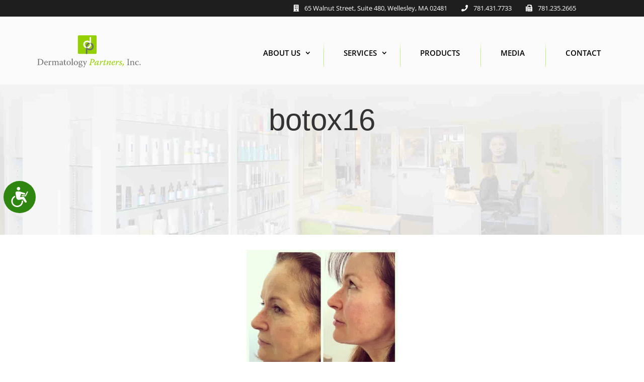

--- FILE ---
content_type: text/css
request_url: https://dermatologypartnersinc.com/wp-content/themes/divi-child/style.css?ver=4.27.4
body_size: 14714
content:
/*
 Theme Name:     Divi - Childtheme
 Description:    Childtheme for Divi
 Author:         NTM
 Author URI:     https://ntmatter.com
 Template:       Divi
 Version:        1.0.0
*/

.container {
	max-width: 1200px;
}

/* HEADER */

#main-header {
	background-color: #fbfbfb !important;
	box-shadow: none;
}

.home #main-header {
	background-color: #fbfbfbab !important;
	box-shadow: none;
}

#et-info {
	float: right;
}

#top-header .container {
	font-size: 13px;
	font-weight: normal;
	font-family: 'Open Sans', sans-serif !important;
	color: lightgray;
}

#top-header,
#et-secondary-nav li a i {
	padding-right: 8px;
}

#top-header,
#et-secondary-nav li a:hover {
	color: #94d000;
}

#et-secondary-nav li {
	margin-right: 25px;
}

#logo {
	max-width: 100% !important;
	max-height: 100% !important;
	margin-top: 9px;
}

.et_pb_svg_logo #logo {
	height: 100% !important;
}

.et_header_style_left .logo_container {
	height: 91px;
}

#top-menu a span {
	display: block;
}

#top-menu li {
	text-align: center;
	font-size: 15px;
	font-weight: lighter;
	line-height: 25px;
	padding-right: 15px;
	padding-left: 15px;
	padding-top: 11px;
	font-weight: 600;
	background-image: none;
}

#top-menu li.menu-item-has-children {
	padding-right: 20px;
}

#top-menu li + li {
	background-image: url(/wp-content/uploads/2019/11/bck-top-menu.png);
	background-repeat: no-repeat;
	background-position: top left;
}

#top-menu li li {
	text-align: left;
	padding-bottom: 15px;
	padding: 0px;
	background-image: none;
}

#top-menu li a {
	padding: 0px 22px 20px 25px !important;
	padding-bottom: 20px !important;
}

#top-menu li a:hover {
	color: #80a922;
}

#et_top_search {
	display: none;
}

#main-header .nav li ul {
	width: 550px;
	padding-top: 5px;
	border-top: 8px solid #a2cd40;
	padding-bottom: 0px;
}

.et-fixed-header #top-menu li ul li a {
	color: white !important;
}

#main-header .nav li ul li {
	padding-left: 0px;
}

#main-header .nav li ul li a {
	border-bottom: 1px solid #313131;
	padding: 15px 0px 15px 20px !important;
}

#main-header .nav li ul li a:hover {
	color: #94d000;
}

#menu-item-1085,
#menu-item-1085 a {
	width: 210px !important;
}

#main-header {
	height: 135px !important;
	padding-top: 20px;
}

#menu-item-1082 ul,
#menu-item-1083 ul {
	width: auto !important;
	column-count: 1 !important;
}

.et_header_style_left #et-top-navigation nav > ul > li > a,
.et_header_style_split #et-top-navigation nav > ul > li > a {
	padding-bottom: 0px !important;
}

#menu-item-1078 > a:first-child:after,
#menu-item-1078 > a:first-child:after,
#menu-item-1079 > a:first-child:after,
#menu-item-1079 > a:first-child:after,
#menu-item-1080 > a:first-child:after,
#menu-item-1080 > a:first-child:after,
#menu-item-1081 > a:first-child:after,
#menu-item-1081 > a:first-child:after,
#menu-item-1082 > a:first-child:after,
#menu-item-1082 > a:first-child:after {
	padding-top: 10px !important;
}

#menu-item-1083 > a:first-child:after,
#menu-item-1083 > a:first-child:after {
	padding-top: 0px !important;
}

#menu-item-1083 {
	border-right: none !important;
}

#main-header .nav li ul li:hover {
	border-bottom: none;
}

.et_header_style_left #et-top-navigation nav > ul > li > a,
.et_header_style_split #et-top-navigation nav > ul > li > a {
	padding-bottom: 35px !important;
}

#main-header .nav li ul a::before {
	content: '';
	background: url('/wp-content/uploads/2019/10/angle-right.png');
	width: 10px;
	height: 10px;
	padding-right: 24px;
	background-position: left;
	background-size: auto;
	background-repeat: no-repeat;
}

.menu-item-1849 .sub-menu,
#menu-item-1857 {
	width: 300px !important;
}

.menu-item-1849 .sub-menu a {
	width: 300px !important;
}

#menu-item-1849 .sub-menu {
	margin-left: -18px;
}

/*
#menu-item-1857 a{
    padding-right: 0px !important;
}

#menu-item-1858{
    margin-left: -193px !important;
    display: block !important;
    padding-left: 55px !important;
}

#menu-item-1859{
    margin-left: -137px !important;
}

#menu-item-1108{
    padding-right: 10px !important;
}

#menu-item-1851{
    margin-left: -158px !important;
    margin-top: 102px !important;
}
*/

#main-header .nav li ul.sub-menu a::before {
	background: none;
}

#main-header .nav li ul.sub-menu li a::before {
	font-family: 'Font Awesome 5 Pro';
	display: inline-block;
	padding-right: 14px;
	font-weight: 900;
}

#main-header .nav li ul.sub-menu #menu-item-2102 a::before {
	content: '\f02d';
}

#main-header .nav li ul.sub-menu #menu-item-1339 a::before {
	content: '\f0c0';
}

#main-header .nav li ul.sub-menu #menu-item-1106 a::before {
	content: '\f0f0';
}

#main-header .nav li ul.sub-menu #menu-item-1107 a::before {
	content: '\f041';
}

#main-header .nav li ul.sub-menu #menu-item-2272 a::before {
	content: '\f4ad';
}

#main-header .nav li ul.sub-menu #menu-item-3154 a::before {
	content: '\f0c5';
}

#menu-item-1849 ul.sub-menu li a::before {
	padding-right: 0px !important;
	display: block !important;
	position: absolute !important;
	top: 17px !important;
	left: 15px !important;
}

#main-header .nav li ul.sub-menu #menu-item-1857 a {
	padding-left: 46px !important;
}

#main-header .nav li ul.sub-menu #menu-item-1857 a::before {
	content: '';
	background: url('/wp-content/uploads/2019/11/ico-cometric.png');
	width: 22px;
	height: 22px;
	background-position: left;
	background-size: contain;
	background-repeat: no-repeat;
}

#main-header .nav li ul.sub-menu #menu-item-1852 a {
	padding-left: 46px !important;
}

#main-header .nav li ul.sub-menu #menu-item-1852 a::before {
	content: '';
	background: url('/wp-content/uploads/2019/11/ico-medical.png');
	width: 22px;
	height: 22px;
	background-position: left;
	background-size: contain;
	background-repeat: no-repeat;
}

#main-header .nav li ul.sub-menu #menu-item-1851 a {
	padding-left: 46px !important;
}

#main-header .nav li ul.sub-menu #menu-item-1851 a::before {
	content: '';
	background: url('/wp-content/uploads/2019/11/ico-derma.png');
	width: 22px;
	height: 22px;
	background-position: left;
	background-size: contain;
	background-repeat: no-repeat;
}

#main-header .nav li ul.sub-menu #menu-item-1858 a {
	padding-left: 46px !important;
}

#main-header .nav li ul.sub-menu #menu-item-1858 a::before {
	content: '';
	background: url('/wp-content/uploads/2019/11/ico-pediatric.png');
	width: 22px;
	height: 22px;
	background-position: left;
	background-repeat: no-repeat;
	background-size: contain;
}

/* CUSTOM HOME CONTENT */

.home #et-main-area {
	margin-top: -115px;
}

.title_shortcode_latest {
	float: left;
	width: 100%;
	color: #333333;
	font-family: 'Montserrat', sans-serif;
	font-size: 22px !important;
	font-weight: bold;
	margin-top: 10px;
}

/* Shortcode Latest News */

.owl-nav {
	text-align: center;
	font-size: 55px;
}

.owl-carousel .owl-nav button.owl-next,
.owl-carousel .owl-nav button.owl-prev {
	margin-left: 15px;
	margin-right: 15px;
	margin-top: 10px;
}

/* FOOTER */

footer .footer1 p {
	margin-top: -40px;
}

footer h2 {
	font-size: 23px;
	color: white;
	font-style: italic;
	margin-top: 50px;
}

footer .footer1 p {
	line-height: 30px;
	font-size: 17px;
}

footer .footer2 p {
	line-height: 30px;
	font-size: 17px;
	padding-top: 20px;
}

footer .footer3 p {
	line-height: 30px;
	font-size: 14px;
	padding-top: 20px;
}

footer .footer-social {
	margin-top: 30px;
	line-height: 60px;
	font-size: 18px;
}

footer .footer-social i {
	padding-right: 10px;
}

#footer-widgets {
	padding: 4% 0 0;
}

#footer-bottom {
	padding: 0px;
}

#footer-bottom .container.clearfix {
	display: flex;
	justify-content: center;
	padding: 0px;
}

#footer-info {
	margin-bottom: 20px;
}

.et_pb_gutters3 .footer-widget {
	margin-bottom: 40px;
}

.et_pb_gutters3 div.footer-widget:last-child {
	margin-bottom: 10px;
}

/* OUR SERVICES */

.latest-news h1 {
	font-family: 'Montserrat', sans-serif;
	font-size: 45px !important;
}

.latest-check h2 {
	font-family: 'Montserrat', sans-serif;
	font-size: 45px !important;
	padding-top: 40px;
	text-align: center;
	color: #333333;
}

.our-services h1 {
	font-family: 'Montserrat', sans-serif;
	font-size: 45px !important;
	color: white;
	padding-top: 10px;
	text-align: center;
}

.our-services h1 a:hover {
	color: #c7c7c7;
}

.our-services p {
	text-align: center;
	margin: 0 auto;
}

.our-services p i {
	color: white;
	font-size: 40px;
	padding-top: 8px;
}

.latest-check p {
	font-size: 23px;
	line-height: 35px;
	text-align: center;
	margin: 0 auto;
	padding: 10px 60px 80px 60px;
}

.et_pb_gutters3 .et_pb_column_1_3,
.et_pb_gutters3.et_pb_row .et_pb_column_1_3 {
	width: 33.33% !important;
}

.et_pb_gutters3 .et_pb_column,
.et_pb_gutters3.et_pb_row .et_pb_column {
	margin-right: 0% !important;
}

.our-services-boxes {
	margin-top: -60px;
	padding-bottom: 0px !important;
}

.our-services-boxes h2 {
	font-size: 37px;
	text-align: center;
	color: white;
	padding: 140px 30px;
	font-weight: 100;
	line-height: 40px;
}

.aesthetics {
	padding-top: 166px !important;
	padding-bottom: 154px !important;
}

.what-sets-us-apart h3 {
	font-size: 24px !important;
	line-height: 32px !important;
	color: black !important;
	font-weight: 500 !important;
	font-family: 'Montserrat', sans-serif;
	padding-top: 92px;
	text-align: left;
}

.what-sets-us-apart p {
	text-align: left;
	font-size: 17px;
	line-height: 26px;
	color: black;
	padding: 40px 54px;
}

.cosmetic-dermatology {
	background-image: url(https://dermatologypartnersinc.com/wp-content/uploads/2019/11/cosmetic-dermatology.jpg);
}

.medical-dermatology {
	background-image: url(https://dermatologypartnersinc.com/wp-content/uploads/2019/11/medical-dermatology.jpg);
}

.dermatologic-surgery-home {
	background-image: url(https://dermatologypartnersinc.com/wp-content/uploads/2019/08/dermatologic-surgery-home.jpg);
}

.pediatric-dermatology {
	background-image: url(https://dermatologypartnersinc.com/wp-content/uploads/2019/11/pediatric-dermatology-pic-3.jpg);
}

.aesthetics2 {
	background-image: url(https://dermatologypartnersinc.com/wp-content/uploads/2019/11/aesthetics-pic.jpg);
}

.one-on-one-consultations {
	background-image: url(https://dermatologypartnersinc.com/wp-content/uploads/2019/11/body-contouring.jpg);
}

.services-pic {
	height: auto;
	width: 100%;
	display: inline-block;
	vertical-align: top;
	position: relative;
	background-size: cover;
	background-position: center;
	-webkit-transition: all 0.5s ease;
	-moz-transition: all 0.5s ease;
	-o-transition: all 0.5s ease;
	transition: all 0.5s ease;
	overflow: hidden;
}

.services-pic .et_pb_module,
.services-pic .et_pb_module .et_pb_text_inner,
.et_pb_row_1.et_pb_row,
.et_pb_row_2.et_pb_row {
	height: 100%;
	overflow: hidden !important;
}

.services-pic .et_pb_module .et_pb_text_inner {
	display: flex;
	justify-content: center;
	align-items: center;
	text-align: center;
}

.services-pic h1 {
	color: #d9d9d9;
}

.services-pic:hover {
	transform: scale(1.1);
}

.services-overlay {
	position: relative;
}

.services-overlay:before {
	position: absolute;
	content: ' ';
	top: 0;
	left: 0;
	width: 100%;
	height: 100%;
	display: block;
	z-index: 0;
	background-color: rgba(0, 0, 0, 0.8);
	-webkit-transition: background-color 0.5s ease-out;
	-moz-transition: background-color 0.5s ease-out;
	-o-transition: background-color 0.5s ease-out;
	transition: background-color 0.5s ease-out;
}

.services-overlay:hover:before {
	display: block;
	background-color: rgba(0, 0, 0, 0.5);
}

.services-pic * {
	position: relative;
	/* hack */
}

.services-pic h2:before {
	content: '';
	position: absolute;
	width: 60%;
	height: 5px;
	bottom: 30%;
	left: 20%;
	background: #94d000;
	visibility: hidden;
	border-radius: 5px;
	transform: scaleX(0);
	transition: 0.25s linear;
	margin: 0 auto;
	text-align: center;
}

.services-pic h2:hover:before,
.services-pic h2:focus:before {
	visibility: visible;
	transform: scaleX(1);
}

/* TESTIMONIALS */

.testimonials {
	padding-left: 60px;
}

.testimonials h2 {
	font-size: 40px;
	text-align: center;
	color: white;
	padding: 40px 0px;
	font-family: 'Montserrat', sans-serif;
	font-weight: 100;
}

.testimonials .et_pb_testimonial_portrait {
	display: none;
}

.testimonials .et_pb_testimonial_0.et_pb_testimonial {
	background-color: #111111 !important;
}

.testimonials .et_pb_testimonial_description {
	margin-left: 0px !important;
	margin-top: -110px !important;
}

.testimonials .et_pb_testimonial_description_inner p {
	font-size: 16px !important;
	line-height: 23px !important;
}

.testi {
	width: 70.8% !important;
}

.et_pb_blog_grid .et_pb_post {
	border: none;
}

.et_pb_blog_grid .et_pb_image_container {
	height: 165px;
	overflow: hidden;
}

.et_pb_blog_grid h2 {
	font-size: 26px;
}

.et_pb_blog_grid h2 a:hover {
	color: gray;
}

.pic-top-testimonials {
	height: 230px;
}

.pic-top-testimonials .et_parallax_bg {
	background-position: left center !important;
}

/* Physicians */

.physicians {
	background: url('https://dermatologypartnersinc.com/wp-content/uploads/2019/07/bg-physicians.jpg');
	background-size: cover;
	background-position: top center;
	background-repeat: no-repeat;
	margin-top: -10px;
	overflow: hidden;
	width: 100% !important;
}

.physicians h2 {
	font-size: 50px;
	text-align: center;
	font-weight: 100;
	color: #000000;
	padding: 100px 0px 40px 0px;
}

.physicians-title {
	     display: flex;
         justify-content: center;
	}

.physicians-columns {
	text-align: center;
	margin: 0 auto;
	width: 100%;
	overflow: hidden;
}

.physicians-doctor-pic {
	width: 33.3%;
	float: left;
	margin-left: 0px;
	color: white;
	transition: transform 0.2s;
	/* Animation */
}

.physicians-doctor-pic.doctor1 {
	margin-left: 0px;
}

.physicians-doctor-pic img {
	max-width: 110%;
	margin-left: -5%;
}

.physicians-doctor-pic:hover {
	transform: scale(1.04);
}

.aestaff-pic {
	width: 25%;
	float: left;
	margin-left: 0px;
	color: white;
	transition: transform 0.2s;
	/* Animation */
}

.aestaff-pic-pic.doctor1 {
	margin-left: 0px;
}

.aestaff-pic-pic img {
	max-width: 110%;
	margin-left: -5%;
}

.aestaff-pic:hover {
	transform: scale(1.04);
}

.joyce {
	margin-left: -60px;
}

.physicians-names {
	width: 100%;
	height: 40px;
	z-index: 9999999;
	margin-top: -30px;
}

.physicians-name a,
.aestaff-name a {
	color: white;
	padding: 19px 13px;
}

.name2 p a {
	padding: 19px 9px;
}

.physicians-name,
.aestaff-name {
	text-align: center;
	float: left;
	font-size: 19px;
	line-height: 25px;
	padding: 20px 0px;
	margin-top: -6px;
	color: white;
	-webkit-transition: background-color 0.3s ease-in-out;
	-moz-transition: background-color 0.3s ease-in-out;
	-o-transition: background-color 0.3s ease-in-out;
	transition: background-color 0.3s ease-in-out;
	z-index: 9999999;
}

.physicians-name {
	width: 33.3%;
}

.aestaff-name {
	width: 25%;
}

.physicians-name:hover,
.aestaff-name:hover {
	background-color: #a3cd3e;
	-webkit-transition: background-color 0.3s ease-in-out;
	-moz-transition: background-color 0.3s ease-in-out;
	-o-transition: background-color 0.3s ease-in-out;
	transition: background-color 0.3s ease-in-out;
	cursor: pointer;
}

.name1 {
	background-color: #171717;
}

.name2 {
	background-color: #2e2e2e;
}

.name3 {
	background-color: #4b4b4b;
}

.name4 {
	background-color: #666666;
}

.name5 {
	background-color: #808080;
}

.name6 {
	background-color: #9e9e9e;
}

.fullscreen-bg video {
	/*     margin-top: 135px!important; */
}

/* MEDIA QUERYS */

@media (max-width: 1494px) {
	.name2 p a {
		padding: 19px 35px;
	}
}

@media (max-width: 1485px) {
	.name2 p a,
	.name5 p a {
		padding: 19px 13px;
	}
}

@media (max-width: 1445px) {
	.name2 p a,
	.name5 p a,
	.physicians-name a,
	.aestaff-name a {
		padding: 19px 10px;
	}
}

@media (max-width: 1265px) {
	.name2 p a,
	.name5 p a {
		padding: 19px 1px;
	}
}

@media (max-width: 1626px) {
	#main-header .container {
		width: 90%;
	}
}

@media (max-width: 1328px) {
	#logo {
		max-height: 80% !important;
		max-width: 80% !important;
	}
	#et-top-navigation {
		padding-left: 0px !important;
	}
}

@media (max-width: 1249px) {
	#main-header .container {
		width: 100%;
	}
	#footer-widgets {
		padding-left: 60px;
	}
	.et_pb_svg_logo #logo {
		height: 70% !important;
	}
	#menu-item-1083 .sub-menu {
		margin-left: -100px !important;
	}
}

@media (max-width: 769px) {
	#menu-item-1083 .sub-menu {
		margin-left: 0px !important;
	}
}

@media (max-width: 1200px) {
	@media (max-width: 1249px) {
		.physicians-name,
		.aestaff-name {
			font-size: 16px;
		}
	}
}

@media (max-width: 1260px) {
	.our-services-boxes h2 {
		font-size: 34px;
	}
}

@media (max-width: 1100px) {
	.our-services-boxes h2 {
		font-size: 31px;
	}
}

@media (max-width: 993px) {
	.our-services-boxes h2 {
		font-size: 28px;
		padding: 140px 10px;
	}
}

@media (max-width: 860px) {
	.our-services-boxes h2 {
		font-size: 27px;
	}
}

@media (max-width: 980px) {
	#logo {
		max-height: 100% !important;
	}
	.et_pb_svg_logo #logo {
		height: 95% !important;
	}
	.et_header_style_left .logo_container {
		text-align: center;
	}
	.mobile_menu_bar:before {
		color: #94d000;
		font-size: 50px;
	}
	.et_mobile_menu {
		border-top: none;
		background: black !important;
		padding: 30px 0px;
		margin-top: 26px;
	}
	.et_mobile_menu li a {
		color: white !important;
	}
	#top-menu a span {
		display: inline;
	}
	#menu-item-1085,
	#menu-item-1085 a {
		width: 100% !important;
	}
	#main-header .et_mobile_menu .visible > ul.sub-menu {
		padding-bottom: 30px;
	}
	.et_mobile_menu li li {
		border-bottom: 1px solid #2a2a2a;
	}
	.et_mobile_menu li a:hover,
	.nav ul li a:hover {
		color: #94d000 !important;
	}
	#main-header .et_mobile_menu .menu-item-has-children > a:after {
		top: 0px !important;
		font-size: 19px !important;
	}
	.et_header_style_left #et-top-navigation,
	.et_header_style_left .et-fixed-header #et-top-navigation {
		padding-top: 10px;
		padding-right: 20px;
	}
	.aesthetics {
		padding-top: 180px !important;
		padding-bottom: 140px !important;
	}
	.testi {
		width: 100% !important;
	}
	.testimonials {
		padding-left: 0px;
	}
	.pic-top-testimonials {
		height: 180px;
	}
	.our-services {
		padding-top: 0px;
		padding-bottom: 0px;
	}
	.our-services h1,
	.what-sets-us-apart h3,
	.latest-news h1,
	.latest-check h1 {
		font-size: 35px !important;
	}
	.what-sets-us-apart {
		padding: 40px 0px !important;
	}
	.our-services-boxes {
		margin-top: -80px;
	}
	#footer-widgets {
		padding-left: 60px;
		padding-top: 20px;
	}
	footer h2 {
		margin-top: 0px;
	}
	.footer2 h2 {
		margin-top: 80px;
	}
	footer .footer-social {
		margin-top: -30px;
	}
	.physicians-doctor-pic,
	.joyce {
		margin-left: 0px;
	}
	.physicians-doctor-pic {
		width: 33%;
	}
	.physicians-name,
	.aestaff-name {
		width: 100%;
		font-size: 16px;
		height: auto;
		padding: 20px 0px;
	}
	.physicians h2 {
		font-size: 28px !important;
		padding: 60px 0 20px;
	}
	.what-sets-us-apart p {
		width: 100%;
	}
	.our-services-boxes .et_pb_row_3,
	.our-services-boxes .et_pb_row_4 {
		min-height: 0;
	}
	.physicians-names {
    margin-top: -5px;
	}
}

@media (max-width: 768px) {
	.what-sets-us-apart p {
		padding: 0 0 20px;
	}
	.what-sets-us-apart p span {
		font-size: 21px;
	}
	div.et_pb_section.et_pb_section_7 {
		background-position: left;
	}
	.testimonials h2,
	.testimonials h3 {
		display: none;
	}
	.et_pb_blog_grid_wrapper {
		margin-top: -40px;
	}
	.et_pb_gutters3 .et_pb_column_1_3,
	.et_pb_gutters3.et_pb_row .et_pb_column_1_3 {
		width: 100% !important;
	}
	.et_pb_column {
		margin-bottom: 0px !important;
	}
	.pic-top-testimonials {
		height: 170px;
	}
	.testimonials h2 {
		padding: 0px;
	}
	.et_pb_blog_grid {
		text-align: center;
	}
	.et_pb_column .et_pb_blog_grid .column.size-1of1,
	.et_pb_column .et_pb_blog_grid .column.size-1of2 {
		text-align: center;
		margin: 0 auto;
		width: 100%;
	}
	.et_pb_blog_grid .et_pb_image_container {
		height: auto;
	}
	.et_pb_blog_grid h2 {
		margin-top: -40px !important;
	}
	.what-sets-us-apart p {
		width: 100%;
	}
	#text-8 {
		position: absolute;
		padding-top: 175px;
	}
	.footer-widget div {
		width: 100%;
		text-align: center;
		margin: 0 auto;
	}
	.footer2 h2 {
		margin-top: 30px !important;
	}
	footer h2 {
		margin-top: 0px !important;
	}
	#footer-widgets .footer-widget .fwidget,
	#footer-widgets .footer-widget:nth-child(n) {
		margin-bottom: 5% !important;
	}
	#footer-widgets {
		padding-left: 0px;
		padding-bottom: 0px;
		padding-top: 50px;
	}
	footer .footer1 p {
		padding-top: 0px;
		margin-top: -66px !important;
	}
	footer .footer1 p {
		font-size: 14px;
		line-height: 20px;
	}
	video {
		margin-top: 30px;
	}
	.fullscreen-bg video {
		/*         margin-top: 115px!important; */
	}
	.our-services-boxes h2 {
		padding: 60px 30px;
		font-size: 33px;
	}
	.testimonials .et_pb_testimonial_description_inner p {
		font-size: 13px !important;
		line-height: 19px !important;
		padding-top: 70px;
	}
	.testimonials {
		padding-bottom: 30px;
	}
	.aesthetics {
		padding-top: 80px !important;
		padding-bottom: 80px !important;
	}
	.footer-widget #media_image-3 img {
		width: 270px !important;
	}
	.our-services h1,
	.what-sets-us-apart h3,
	.latest-news h1,
	.latest-check h1 {
		font-size: 31px !important;
	}
	.latest-check h1 {
		padding-top: 0px;
	}
	.latest-check p {
		padding: 0px;
	}
	.latest-check p {
		font-size: 19px !important;
		line-height: 27px !important;
		margin-top: -20px;
	}
	.physicians {
		width: 100% !important;
		margin-top: -30px;
	}
	.sub-menu {
		border-bottom: 3px solid #a2cd40;
		border-top: 3px solid #a2cd40;
	}
	#menu-item-1083 .sub-menu,
	#menu-item-1849 .sub-menu {
		margin-left: 0px !important;
	}
	#main-header .et_mobile_menu .visible > ul.sub-menu {
		padding-bottom: 0px !important;
	}
	.menu-item-1849 .sub-menu,
	#menu-item-1857 {
		width: 100% !important;
	}
	.menu-item-1849 .sub-menu a {
		width: 100% !important;
	}
	#main-header .et_mobile_menu li ul,
	.et_pb_fullwidth_menu .et_mobile_menu li ul {
		padding-left: 0px !important;
	}
	.et_mobile_menu li li {
		padding-left: 5%;
		position: relative;
	}
	#menu-item-2102 a::before {
		font-family: 'Font Awesome 5 Pro';
		display: inline-block;
		padding-right: 12px;
		font-weight: 900;
		margin-left: -20px;
		font-size: 18px;
		content: '\f02d';
	}
	#menu-item-1339 a::before {
		font-family: 'Font Awesome 5 Pro';
		display: inline-block;
		padding-right: 12px;
		font-weight: 900;
		margin-left: -20px;
		font-size: 18px;
		content: '\f0c0';
	}
	#menu-item-1106 a::before {
		font-family: 'Font Awesome 5 Pro';
		display: inline-block;
		padding-right: 12px;
		font-weight: 900;
		margin-left: -20px;
		font-size: 18px;
		content: '\f0f0';
	}
	#menu-item-1107 a::before {
		font-family: 'Font Awesome 5 Pro';
		display: inline-block;
		padding-right: 12px;
		font-weight: 900;
		margin-left: -20px;
		font-size: 18px;
		content: '\f041';
	}
	#menu-item-1849 ul.sub-menu li a::before {
		top: 8px !important;
		left: 5% !important;
	}
	#menu-item-1857 a::before {
		content: '';
		background: url('/wp-content/uploads/2019/11/ico-cometric.png');
		width: 26px;
		height: 26px;
		background-position: left;
		background-size: contain;
		background-repeat: no-repeat;
	}
	#menu-item-1852 a::before {
		content: '';
		background: url('/wp-content/uploads/2019/11/ico-medical.png');
		width: 26px;
		height: 26px;
		background-position: left;
		background-size: contain;
		background-repeat: no-repeat;
	}
	#menu-item-1851 a::before {
		content: '';
		background: url('/wp-content/uploads/2019/11/ico-derma.png');
		width: 26px;
		height: 26px;
		background-position: left;
		background-size: contain;
		background-repeat: no-repeat;
	}
	#menu-item-1858 a::before {
		content: '';
		background: url('/wp-content/uploads/2019/11/ico-pediatric.png');
		width: 26px;
		height: 26px;
		background-position: left;
		background-size: contain;
		background-repeat: no-repeat;
	}
}

@media (max-width: 480px) {
	.menu-item-1849 .sub-menu a {
		padding-left: 7% !important;
	}
	#menu-item-1849 ul.sub-menu li a::before {
		left: 3% !important;
	}
}


.physician-single.container {
	display: flex;
    max-width: 1920px;
    width: 100%;
    justify-content: center;
    min-height: 700px;
	padding-top: 0 !important;
}

.physician-single.container .image-column {
	max-height: 800px;
}

.physician-single.container .text-column {
	display: flex;
	align-items: center;
	padding: 2rem;
}

.physician-single.container .et_pb_text_inner {
	display: flex;
    flex-direction: column;
    justify-content: center;
}

.physician-single.container .et_pb_text_inner h1 {
    font-family: Montserrat;
    font-size: 80px;
    font-weight: 100;
}

@media (max-width: 980px) {
	
	.physician-single.container {
		padding: 0 1rem !important;
	}
	
	.physician-single.container .image-column {
		display: flex;
		min-height: 500px;
		margin-bottom: 2rem !important;
	}
	
	.physician-single.container {
		flex-direction: column;
	}
	
	.physician-single.container .text-column {
	padding: 0 2rem;
    }
}

@media (max-width: 550px) {
	
	.physician-single.container .image-column {
		min-height: 300px;
	}
	
	.physician-single.container .et_pb_text_inner h1 {
		font-size: 45px;
		text-align: center;
	}
	
	.physician-single.container .et_pb_text_inner p {
		text-align: center;
	}
}

/* NURSE PRACTITIONERS INNERS */

.nurse-practitioner-single.container {
	display: flex;
    max-width: 1920px;
    width: 100%;
    justify-content: center;
    min-height: 700px;
	padding-top: 0 !important;
}

.nurse-practitioner-single.container .image-column {
	max-height: 800px;
}

.nurse-practitioner-single.container .text-column {
	display: flex;
	align-items: center;
	padding: 2rem;
}

.nurse-practitioner-single.container .et_pb_text_inner {
	display: flex;
    flex-direction: column;
    justify-content: center;
}

.nurse-practitioner-single.container .et_pb_text_inner h1 {
    font-family: Montserrat;
    font-size: 80px;
    font-weight: 100;
}

@media (max-width: 980px) {
	
	.nurse-practitioner-single.container {
		padding: 0 1rem !important;
	}
	
	.nurse-practitioner-single.container .image-column {
		display: flex;
		min-height: 500px;
		margin-bottom: 2rem !important;
	}
	
	.nurse-practitioner-single.container {
		flex-direction: column;
	}
	
	.nurse-practitioner-single.container .text-column {
	padding: 0 2rem;
    }
}

@media (max-width: 550px) {
	
	.nurse-practitioner-single.container .image-column {
		min-height: 300px;
	}
	
	.nurse-practitioner-single.container .et_pb_text_inner h1 {
		font-size: 45px;
		text-align: center;
	}
	
	.nurse-practitioner-single.container .et_pb_text_inner p {
		text-align: center;
	}
}


/*  Dermatologic Surgery */

.dermatologic-surgery {
	background: url('https://dermatologypartnersinc.com/wp-content/uploads/2019/07/Dermatologic-Surgery-bg3.jpg');
	background-size: cover;
	background-position: top center;
	background-repeat: repeat-x;
	height: 400px;
}

.dermatologic-surgery h1 {
	text-align: center;
	font-family: 'Montserrat', sans-serif;
	font-weight: normal !important;
	padding-top: 90px;
}

.dermatologic-surgery h2 {
	text-align: center;
	font-family: 'Montserrat', sans-serif;
	font-size: 60px;
	font-weight: 100;
}

.dermatologic-surgery-text p {
	font-size: 15px;
	line-height: 24px;
	padding: 20px 30px 0px;
}

.dermatologic-surgery-text h3 {
	font-weight: bold;
	font-size: 21px !important;
	line-height: 32px;
	padding: 0px 30px;
}

.dermatologic-surgery-block1,
.dermatologic-surgery-block2,
.dermatologic-surgery-block3,
.dermatologic-surgery-block4,
.dermatologic-surgery-block5,
.dermatologic-surgery-block6,
.dermatologic-surgery-block7,
.dermatologic-surgery-block8 {
	margin: 0px 30px 0px 30px;
	padding-bottom: 30px;
	font-size: 14px;
	line-height: 22px;
	height: 195px;
	transition: all 0.3s ease-in-out;
}

.dermatologic-surgery-block1:hover,
.dermatologic-surgery-block2:hover,
.dermatologic-surgery-block3:hover,
.dermatologic-surgery-block4:hover,
.dermatologic-surgery-block5:hover,
.dermatologic-surgery-block6:hover,
.dermatologic-surgery-block7:hover,
.dermatologic-surgery-block8:hover {
	transform: scale(1.06);
	background-color: #94d000;
	color: white;
}

.dermatologic-surgery-block1 {
	background-color: #333333;
	color: white;
}

.dermatologic-surgery-block2 {
	background-color: #4c4c4c;
	color: white;
}

.dermatologic-surgery-block3 {
	background-color: #737373;
	color: white;
}

.video-interna p {
	text-align: center;
	font-size: 40px;
	line-height: 45px;
	color: black;
	font-family: 'Montserrat', sans-serif;
	font-weight: 100;
}

.dermatologic-surgery-block4 {
	background-color: #999999;
	color: white;
}

.dermatologic-surgery-block5 {
	background-color: #cccccc;
	color: black;
}

.dermatologic-surgery-block6 {
	background-color: #d9d9d9;
	color: black;
}

.dermatologic-surgery-block7 {
	background-color: #ededed;
	color: black;
}

.dermatologic-surgery-block8 {
	background-color: #f7f7f7;
	color: black;
}

.dermatologic-surgery-block2 p,
.dermatologic-surgery-block3 p {
	padding-top: 37%;
}

.dermatologic-surgery-block4 p,
.dermatologic-surgery-block6 p {
	padding-top: 28%;
}

.dermatologic-surgery-block7 p {
	padding-top: 31%;
}

.dermatologic-surgery-block8 p {
	padding-top: 16%;
}

.vjs-big-play-button {
	margin-top: 78px !important;
	margin-left: 170px !important;
}

.surgical-instruction-sheets h2 {
	font-size: 48px;
	line-height: 55px;
	padding: 50px 0px 0px 190px;
	font-family: 'Montserrat', sans-serif;
	font-weight: 100;
}

.surgical-instruction-sheets h5 {
	font-size: 16px;
	line-height: 32px;
	padding-left: 30px;
}

.surgical-instruction-sheets h5 i {
	padding-right: 10px;
}

.vjs-big-play-button {
	display: none !important;
}

@media (max-width: 1340px) {
	.dermatologic-surgery-text {
		padding-top: 0px;
	}
}

@media (max-width: 1250px) {
	.dermatologic-surgery {
		background-size: cover;
	}
	.dermatologic-surgery-text {
		padding-top: 30px;
	}
}

@media (max-width: 1207px) {
	.dermatologic-surgery-text p {
		font-size: 14px;
		line-height: 19px;
		padding: 30px 30px 0;
	}
}

@media (max-width: 1124px) {
	.dermatologic-surgery-block1,
	.dermatologic-surgery-block2,
	.dermatologic-surgery-block3,
	.dermatologic-surgery-block4,
	.dermatologic-surgery-block5,
	.dermatologic-surgery-block6,
	.dermatologic-surgery-block7,
	.dermatologic-surgery-block8 {
		height: 230px;
	}
}

@media (max-width: 980px) {
	.dermatologic-surgery-block1,
	.dermatologic-surgery-block2,
	.dermatologic-surgery-block3,
	.dermatologic-surgery-block4,
	.dermatologic-surgery-block5,
	.dermatologic-surgery-block6,
	.dermatologic-surgery-block7,
	.dermatologic-surgery-block8 {
		width: 100% !important;
		height: auto;
		padding: 50px;
	}
	.dermatologic-surgery-block1 p,
	.dermatologic-surgery-block2 p,
	.dermatologic-surgery-block3 p,
	.dermatologic-surgery-block4 p,
	.dermatologic-surgery-block5 p,
	.dermatologic-surgery-block6 p,
	.dermatologic-surgery-block7 p,
	.dermatologic-surgery-block8 p {
		padding-top: 0px !important;
		text-align: center !important;
	}
	.dermatologic-surgery-blocks {
		padding-bottom: 0px !important;
	}
	.dermatologic-surgery-block5 {
		margin-top: -40px;
	}
	.dermatologic-surgery-text p {
		text-align: center;
	}
	.surgical-instruction-sheets h2 {
		padding: 0px;
		text-align: center;
		margin: 0 auto;
	}
	.surgical-instruction-sheets h5 {
		padding-left: 0px;
		margin: 0 auto;
		padding-top: 50px;
	}
	.dermatologic-surgery h2 {
		font-size: 40px;
	}
	.dermatologic-surgery h1 {
		font-variant-position: 17px;
		padding-top: 10px;
	}
	.dermatologic-surgery {
		height: 310px;
	}
	.dermatologic-surgery-text p {
		text-align: left;
	}
	.dermatologic-surgery-text h3 {
		font-size: 17px !important;
		line-height: 24px;
	}
}

/* PHYSICIANS */

.physicians-footer {
	padding-bottom: 200px;
}

.physicians-footer h1 {
	font-size: 40px;
	font-weight: 100;
	font-family: 'Montserrat', sans-serif;
	text-align: center;
	padding: 40px 0px 40px 0px;
}

.physicians-footer p {
	font-size: 18px;
	text-align: center;
	line-height: 26px;
	color: #2f2f2f;
}

.physicians-inner {
	background-image: none;
}

.physicians-footer h3 {
	text-align: center;
}

.physicians-footer h3 i {
	font-size: 40px;
	color: #2f2f2f;
}

/* PHYSICIANS INNERS */

.physicians-inner-block {
	height: 850px;
}

.physicians-inner-block-large {
	height: 950px;
}

.p-image-d1 {
	background: url('https://dermatologypartnersinc.com/wp-content/uploads/2019/08/ruth-e-tedaldi-full-pic2.png');
}

.p-image-d2 {
	background: url('https://dermatologypartnersinc.com/wp-content/uploads/2019/08/rachel-herschenfeld-full-pic2.png');
}

.p-image-d3 {
	background: url('https://dermatologypartnersinc.com/wp-content/uploads/2019/08/elissa-j-lunder-full-pic.png');
}

.p-image-d4 {
	background: url('https://dermatologypartnersinc.com/wp-content/uploads/2019/08/carin-litani-full-pic.png');
}

.p-image-d5 {
	background: url('https://dermatologypartnersinc.com/wp-content/uploads/2019/08/melissa-burnett-md-full-pic3.png');
}

.p-image-d6 {
	background: url('https://dermatologypartnersinc.com/wp-content/uploads/2020/10/Alexandra-2.png');
}

.p-image-ds1 {
	background: url('https://dermatologypartnersinc.com/wp-content/uploads/2019/08/gabriela-mitevska-rn-full-pic2.png');
}

.p-image-ds2 {
	background: url('https://dermatologypartnersinc.com/wp-content/uploads/2019/08/hailee-jacobson-full-pic2.png');
}

.p-image-ds3 {
	background: url('https://dermatologypartnersinc.com/wp-content/uploads/2019/08/milena-turok-full-pic2.png');
}

.p-image-ds4 {
	background: url('https://dermatologypartnersinc.com/wp-content/uploads/2019/08/luba-koroleva-full-pic2.png');
}

.p-image-ds5 {
	background: url('https://dermatologypartnersinc.com/wp-content/uploads/2019/08/lambrini-kitsaki-ksitsis-full-pic2.png');
}

.p-image-col {
	width: 50%;
	float: left;
	height: 800px;
	background-position: top center;
	background-repeat: no-repeat;
	background-size: contain;
}

.carin-content .p-image-col {
	margin-right: 30px !important;
}

.p-image-col-large {
	height: 900px;
}

.p-text-col {
	padding: 100px 100px 100px 0px;
}

.p-text-col h1 {
	font-family: 'Montserrat', sans-serif;
	font-size: 80px;
	font-weight: 100;
}

.p-text-col p {
	font-size: 14px;
	line-height: 27px;
	padding-top: 30px;
}

.p-col-detail p {
	color: white;
	padding-right: 40px;
	line-height: 30px;
}

.p-col-detail {
	margin-top: -50px;
	z-index: 99999;
}

.rachel-content,
.p-image-d2 {
	height: 800px !important;
}

.p-col-detail-rachel {
	margin-top: 0px;
}

.rachel-content h1 {
	font-size: 70px;
}

.rachel-content .p-text-col {
	padding: 90px 180px 100px 0;
}

@media (max-width: 980px) {
	#menu-item-1858,
	#menu-item-1851 {
		margin-left: 0px !important;
		margin-top: 0px !important;
	}
	#menu-item-1858 {
	}
	#menu-item-1859 {
		margin-left: 0px !important;
	}
	.sub-menu {
		width: 100% !important;
	}
	#menu-item-1083 .sub-menu,
	#menu-item-1849 .sub-menu {
		margin-left: 0px !important;
	}
}

@media (max-width: 400px) {
	#menu-item-1083 .sub-menu,
	#menu-item-1849 .sub-menu {
	}
}

@media (max-width: 1513px) {
	.rachel-content h1 {
		font-size: 60px;
	}
	.rachel-content .p-text-col {
		padding: 90px 60px 100px 0;
	}
	.rachel-content,
	.p-image-d2 {
		height: 800px !important;
	}
}

@media (max-width: 1400px) {
	.p-text-col {
		padding: 70px 180px 100px 0;
	}
}

@media (max-width: 1321px) {
	.p-text-col h1 {
		font-size: 60px;
	}
	.p-text-col {
		padding: 70px 70px 100px 0;
	}
	.p-text-col p {
		font-size: 14px;
		line-height: 28px;
	}
	.physicians-inner-block {
		height: 700px;
	}
	.physicians-inner-block-large {
		height: 800px;
	}
	.p-image-col {
		height: 650px;
	}
	.p-image-col-large {
		height: 750px;
	}
}

@media (max-width: 1200px) {
	.p-image-d1 {
		background: url('https://dermatologypartnersinc.com/wp-content/uploads/2019/08/ruth-e-tedaldi-full-pic3.png');
		background-size: contain;
		background-repeat: no-repeat;
		background-position: center;
	}
}

@media (max-width: 1155px) {
	.p-text-col {
		padding: 40px 0px 100px 0;
	}
}

@media (min-width: 981px) and (max-width: 1058px) {
	.p-text-col h1 {
		font-size: 48px;
	}
	.p-text-col h3 {
		font-size: 17px;
	}
	.p-text-col p {
		font-size: 13px;
		line-height: 23px;
	}
	.aesthetic-contente .p-image-col.p-image-ds1,
	.aesthetic-contente .p-image-col.p-image-ds2,
	.aesthetic-contente .p-image-col.p-image-ds3,
	.aesthetic-contente .p-image-col.p-image-ds4 {
		height: 540px !important;
	}
	.rachel-content.aesthetic-contente.physicians-inner-block {
		height: 540px !important;
	}
	.post-1689 .aesthetic-contente .p-image-col.p-image-ds5 {
		height: 580px !important;
	}
	.post-1689 .rachel-content.aesthetic-contente.physicians-inner-block {
		height: 580px !important;
	}
}

.ale-content {
	height: 880px !important;
}

.carin-content,
.carin-content .p-image-col {
	height: 1050px !important;
}

.carin-instagram {
	text-align: center;
	font-size: 17px;
	position: absolute;
	margin-left: 27px !important;
	color: gray;
	padding-top: 10px;
	font-weight: bold;
}

.carin-instagram:hover {
	color: #c13584;
}

.carin-logo {
	margin-left: 30px;
	margin-top: -21px;
}

@media (max-width: 1871px) {
	.carin-content,
	.carin-content .p-image-col {
		height: 1050px !important;
	}
}

@media (max-width: 1620px) {
	.carin-content .p-text-col {
		padding: 60px 30px 100px 0px;
	}
}

@media (max-width: 1460px) {
	.carin-content .p-text-col h1 {
		font-size: 60px;
	}
	.carin-content,
	.carin-content .p-image-col {
		height: 1150px !important;
	}
}

@media (max-width: 1400px) {
	.carin-content .p-text-col {
		padding: 70px 40px 100px 0px;
	}
}

@media (max-width: 1310px) {
	.carin-content,
	.carin-content .p-image-col {
		height: 1200px !important;
	}
}

@media (max-width: 1250px) {
	.carin-content,
	.carin-content .p-image-col {
		height: 1300px !important;
	}
}

@media (max-width: 1155px) {
	.carin-content .p-text-col {
		padding: 20px 30px 100px 0;
	}
	.carin-content,
	.carin-content .p-image-col {
		height: 1340px !important;
	}
}

@media (max-width: 1058px) {
	.carin-content,
	.carin-content .p-image-col {
		height: 1200px !important;
	}
}

@media (max-width: 980px) {
	.carin-instagram {
		position: initial;
		display: block;
		margin-left: 0px !important;
		padding-top: 20px;
	}
	.carin-logo {
		margin-left: 0px !important;
		padding-top: 20px;
	}
	.carin-content {
		height: 100% !important;
	}
	.carin-content .p-image-col {
		height: 400px !important;
	}
	.carin-content .p-text-col h1 {
		font-size: 40px;
	}
	.carin-content .p-text-col {
		padding: 40px 30px 100px 30px;
	}
	.rachel-content {
		height: auto !important;
	}
	.p-col-detail-rachel {
		margin-top: 500px;
	}
	.p-image-d2 {
		height: 350px !important;
	}
	.rachel-content .p-text-col {
		padding: 50px 40px;
	}
	.p-image-col {
		width: 100%;
		height: 350px;
	}
	.p-text-col {
		padding: 50px 40px;
		text-align: center;
		width: 100%;
		display: inline-block;
	}
	.physicians-inner-block,
	.physicians-inner-block-large {
		height: auto;
	}
	.p-col-detail {
		margin-top: 0px;
	}
	.physicians-footer h1 {
		padding: 20px 0;
	}
	.physicians-footer h3 i {
		font-size: 23px;
		padding-top: 30px;
	}
	.physicians-footer {
		padding-bottom: 15px;
	}
	.physicians-footer h1 {
		font-size: 30px;
	}
	.physicians-footer p {
		font-size: 16px;
	}
}

@media (max-width: 768px) {
	.p-text-col h1 {
		font-size: 40px;
	}
}

/*  Dermatologic Surgery */

.pediatric-dermatology-int {
	background: url('/wp-content/uploads/2019/10/pediatric-dermatology-new.jpg');
	background-size: contain;
	background-position: top center;
	background-repeat: repeat-x;
	height: 430px;
}

.pediatric-dermatology-int h1 {
	text-align: center;
	font-family: 'Montserrat', sans-serif;
	font-size: 60px;
	font-weight: 100;
	padding-top: 65px;
	padding-bottom: 0px;
	line-height: 0.7em;
}

.pediatric-dermatology-int h2 {
	text-align: center;
	font-family: 'Montserrat', sans-serif;
	font-size: 60px;
	font-weight: 500;
}

@media (max-width: 1110px) {
	.pediatric-dermatology-int {
		height: auto;
	}
}

@media (max-width: 980px) {
	.pediatric-dermatology-int {
		height: auto;
		background-size: cover;
	}
	.pediatric-dermatology-int h1 {
		padding-top: 35px;
		font-size: 48px;
	}
	.pediatric-dermatology-int h2 {
		font-size: 48px;
	}
	.et_pb_section.pediatric-dermatology-int {
		padding: 0px;
	}
}

@media (min-width: 1600px) {
	.pediatric-dermatology-int h1 {
		padding-top: 100px !important;
	}
}

@media (max-width: 425px) {
	.pediatric-dermatology-int h1 {
		font-size: 40px;
		padding-top: 23px;
	}
	.pediatric-dermatology-int h2 {
		font-size: 40px;
	}
}

/*  Dermatologic Surgery Page */

@media (min-width: 980px) {
	.ajust-columns-center .et_pb_column_1_2 {
		width: 41% !important;
	}
	.ajust-columns-center .et_pb_equal_columns {
		padding-left: 13% !important;
	}
}

.list-conditions-pediatric ul {
	list-style: none;
	padding-left: 1.2em;
	text-indent: -1.2em;
}

.list-conditions-pediatric li:before {
	content: '>';
	display: block;
	font-weight: 700;
	float: left;
	width: 1.2em;
	color: #141414;
}

.sop-blank-full h4 {
	margin-top: 20px;
	margin-bottom: 20px;
}

.WartTreatment h3 {
	text-align: center;
	font-family: 'Montserrat', sans-serif;
	font-size: 35px;
	font-weight: 300;
	padding-top: 45px;
	padding-bottom: 10px;
}

.WartTreatment h4 {
	text-align: center;
	font-family: 'Montserrat', sans-serif;
	font-size: 22px;
	font-weight: bold;
	padding-top: 45px;
}

.WartTreatment p {
	text-align: center;
	font-size: 15px;
	line-height: 27px;
}

.WartTreatmentColumns a {
	color: white;
}

.WartTreatmentColumns a:hover {
	color: #97bc3a !important;
}

.link-pedia a {
	color: black;
}

.link-pedia a:hover {
	color: #97bc3a !important;
}

.WartTreatmentColumns2 .et_pb_column_13 {
	background-color: transparent !important;
}

.WartTreatmentColumns h3 {
	font-family: 'Montserrat', sans-serif;
	font-size: 35px;
	font-weight: 300;
}

@media (max-width: 1100px) {
	.WartTreatmentColumns h3 {
		font-size: 30px;
	}
}

.WartTreatmentColumns .et_pb_text_inner {
	padding: 55px 30px 55px 35px;
}

.WartTreatmentColumns .et_pb_column.WartTreatmentCol01 {
	margin-right: 30px !important;
	color: #fff !important;
	font-size: 13px;
	line-height: 26px;
}

.WartTreatmentColumns .et_pb_column.WartTreatmentCol01 h3 {
	color: #fff !important;
	margin-bottom: 20px;
}

.WartTreatmentColumns .et_pb_column.WartTreatmentCol01 .fa {
	margin-right: 5px !important;
}

.WartTreatmentColumns .et_pb_column.WartTreatmentCol02 {
	margin-right: 19px !important;
	margin-left: 19px !important;
	font-size: 13px;
	line-height: 26px;
	color: #000;
}

.WartTreatmentColumns .et_pb_column.WartTreatmentCol02 h3 {
	color: #000 !important;
	margin-bottom: 20px;
}

.WartTreatmentColumns .et_pb_column.WartTreatmentCol03 {
	margin-left: 30px !important;
	font-size: 13px;
	line-height: 26px;
	color: #000;
}

.WartTreatmentColumns .et_pb_column.WartTreatmentCol03 h3 {
	color: #000 !important;
	margin-bottom: 20px;
}

@media (min-width: 980px) {
	.dr-profile-pediatric {
		width: 100%;
	}
}

@media (min-width: 1180px) {
	.dr-profile-pediatric {
		max-width: 1181px;
	}
}

@media (max-width: 980px) {
	div.et_pb_section.et_pb_section_4.bck-dr-profile-pediatric {
		background-image: none !important;
	}
	.dr-profile-pediatric h2 {
		text-align: center !important;
	}
	.dr-profile-pediatric h2 span {
		text-align: center !important;
	}
	.dr-profile-pediatric .et_pb_text_inner,
	.dr-profile-pediatric .et_pb_text_inner p {
		text-align: center !important;
	}
	.WartTreatmentColumns .et_pb_column.WartTreatmentCol01 {
		width: 100% !important;
	}
	.WartTreatmentColumns .et_pb_column.WartTreatmentCol02 {
		width: 100% !important;
	}
	.WartTreatmentColumns .et_pb_column.WartTreatmentCol03 {
		width: 100% !important;
	}
	.WartTreatmentColumns .et_pb_text_inner {
		padding: 55px 30px;
	}
	.WartTreatmentColumns .et_pb_text_inner p {
		font-size: 12px;
	}
	.WartTreatmentColumns h3 {
		font-size: 30px;
	}
	.WartTreatmentColumns .et_pb_column.WartTreatmentCol01,
	.WartTreatmentColumns .et_pb_column.WartTreatmentCol02,
	.WartTreatmentColumns .et_pb_column.WartTreatmentCol03 {
		margin-left: 0px !important;
		margin-right: 0px !important;
	}
	.WartTreatmentColumns .et_pb_column.WartTreatmentCol01 h3,
	.WartTreatmentColumns .et_pb_column.WartTreatmentCol02 h3,
	.WartTreatmentColumns .et_pb_column.WartTreatmentCol03 h3,
	.WartTreatmentColumns .et_pb_text_inner p {
		text-align: center !important;
	}
}

@media (max-width: 769px) {
	.WartTreatmentColumns .et_pb_column.WartTreatmentCol01 {
		width: 100% !important;
		height: auto;
	}
	.WartTreatmentColumns .et_pb_column.WartTreatmentCol02 {
		width: 100% !important;
		height: auto;
	}
	.WartTreatmentColumns .et_pb_column.WartTreatmentCol03 {
		width: 100% !important;
		height: auto;
	}
	.WartTreatmentColumns .et_pb_text_inner p {
		font-size: 13px;
	}
}

.bck-dr-profile-pediatric {
	padding-bottom: 25px !important;
}

.dr-profile-pediatric h2 {
	font-family: 'Montserrat', sans-serif;
	font-size: 48px;
	font-weight: 300;
}

.dr-profile-pediatric h2 span {
	font-size: 37px;
	display: block;
}

.dr-profile-pediatric .et_pb_text_inner,
.dr-profile-pediatric .et_pb_text_inner p {
	font-size: 13px;
	line-height: 22px;
}

@media (max-width: 769px) {
	.dr-profile-pediatric .et_pb_image .et_pb_image_wrap {
		max-width: 80%;
	}
}

@media (max-width: 440px) {
	.dr-profile-pediatric .et_pb_image .et_pb_image_wrap {
		max-width: 100%;
	}
}

/*  Locations */

.header-location {
	background: url('https://dermatologypartnersinc.com/wp-content/uploads/2019/08/bck_location4.jpg');
	background-size: contain;
	background-position: top center;
	background-repeat: repeat-x;
	height: 338px;
}

.header-location h1 {
	text-align: center;
	font-family: 'Montserrat', sans-serif;
	padding-top: 76px;
}

.header-location {
	background: url('https://dermatologypartnersinc.com/wp-content/uploads/2019/08/bck_location4.jpg');
	background-size: contain;
	background-position: bottom center;
	background-repeat: repeat-x;
	height: 338px;
}

@media (max-width: 980px) {
	.header-location {
		height: auto;
		background-size: cover;
	}
	.form-location .gform_footer input.gform_button {
		width: 100% !important;
	}
}

.header-location h1 {
	text-align: center;
	font-family: 'Montserrat', sans-serif;
	padding-top: 76px;
}

@media (max-width: 980px) {
	.header-location h1 {
		padding-top: 47px;
	}
}

.form-location h3 {
}

.form-location input {
	border: 0px;
	border-bottom: 2px solid #000;
	width: 100% !important;
	margin-bottom: 20px;
	font-size: 14px !important;
}

.form-location input::-webkit-input-placeholder {
	/* Chrome/Opera/Safari */
	color: #141414;
	font-size: 14px;
}

.form-location input::-moz-placeholder {
	/* Firefox 19+ */
	color: #141414;
	font-size: 14px;
}

.form-location input::-ms-input-placeholder {
	/* IE 10+ */
	color: #141414;
	font-size: 14px;
}

.form-location input::-moz-placeholder {
	/* Firefox 18- */
	color: #141414;
	font-size: 14px;
}

.form-location input:focus {
	border-bottom: 2px solid #97bc3a;
}

.form-location textarea {
	border: 0px;
	border-bottom: 2px solid #000;
	width: 100% !important;
	font-size: 14px !important;
}

.form-location textarea::-webkit-input-placeholder {
	/* Chrome/Opera/Safari */
	color: #141414;
	font-size: 14px;
}

.form-location textarea::-moz-placeholder {
	/* Firefox 19+ */
	color: #141414;
	font-size: 14px;
}

.form-location textarea::-ms-input-placeholder {
	/* IE 10+ */
	color: #141414;
	font-size: 14px;
}

.form-location textarea::-moz-placeholder {
	/* Firefox 18- */
	color: #141414;
	font-size: 14px;
}

.form-location textarea:focus {
	border-bottom: 2px solid #97bc3a;
}

.form-location .gfield_label,
.form-location label {
	display: none !important;
}

.form-location input.gform_button {
	border: 0px;
	width: 140px !important;
	height: 40px !important;
	background: #000;
	color: #fff;
	text-align: center;
	font-size: 17px !important;
	text-transform: uppercase;
	float: right;
	-webkit-transition: all 0.5s;
	transition: all 0.5s;
}

.form-location input.gform_button:hover {
	background: #97bc3a;
	color: #000;
}

.header-aesthetic-staff {
	padding-bottom: 12px !important;
}

.header-aesthetic-staff h2 {
	font-family: 'Montserrat', sans-serif;
	font-size: 70px;
	font-weight: 100;
	padding-top: 75px;
	padding-bottom: 10px;
}

.header-aesthetic-staff h3 {
	font-family: 'Montserrat', sans-serif;
	font-size: 22px;
	font-weight: 400;
	padding-bottom: 40px;
}

.header-aesthetic-staff p {
	max-width: 560px;
	font-size: 17px;
	line-height: 31px;
}

@media (max-width: 980px) {
	.text-aesthetic-staff {
		text-align: center !important;
		padding-left: 20px;
		padding-right: 20px;
		padding-bottom: 40px;
	}
}

.rachel-content.aesthetic-contente {
	height: 600px !important;
	margin-bottom: 40px;
}

@media (max-width: 1300px) {
	.parent-pageid-1335 .rachel-content.aesthetic-contente,
	.parent-pageid-1335 .rachel-content.aesthetic-contente .p-image-d2 {
		height: 760px !important;
	}
}

@media (max-width: 1058px) {
	.parent-pageid-1335 .rachel-content.aesthetic-contente,
	.parent-pageid-1335 .rachel-content.aesthetic-contente .p-image-d2 {
		height: 640px !important;
	}
}

@media (max-width: 980px) {
	.rachel-content.aesthetic-contente,
	.parent-pageid-1335 .rachel-content.aesthetic-contente {
		height: auto !important;
	}
	.aesthetic-contente .p-image-col.p-image-ds1 {
		height: 410px !important;
	}
}

.parent-pageid-1335 .rachel-content.aesthetic-contente {
	margin-bottom: 0px;
}

.aesthetic-contente .p-image-col {
	height: 600px !important;
}

@media (min-width: 1260px) {
	.rachel-content.aesthetic-contente {
		height: 690px !important;
	}
	.aesthetic-contente .p-image-col {
		height: 690px !important;
	}
	.aesthetic-contente {
		margin-top: 0px;
	}
	.post-1689 .rachel-content.aesthetic-contente .p-text-col p {
		line-height: 29px;
	}
}

@media (min-width: 1400px) {
	.rachel-content.aesthetic-contente {
		height: 700px !important;
	}
	.aesthetic-contente .p-image-col {
		height: 700px !important;
	}
}

@media (min-width: 1600px) {
	.rachel-content.aesthetic-contente {
		height: 820px !important;
	}
	.aesthetic-contente .p-image-col {
		height: 820px !important;
		background-position: bottom right;
	}
	.rachel-content .p-text-col {
		padding-top: 160px;
	}
	.form-location {
		width: 540px;
	}
}

@media (min-width: 2100px) {
	.rachel-content.aesthetic-contente {
		padding: 0 17%;
	}
}

@media (min-width: 1800px) {
	.rachel-content.aesthetic-contente {
		height: 720px !important;
	}
	.aesthetic-contente .p-image-col {
		height: 720px !important;
		background-position: bottom right;
	}
	.rachel-content .p-text-col {
		padding-top: 160px;
	}
}

@media (min-width: 1600px) {
	.fullscreen-bg__video {
		width: 100%;
	}
}

/*  Media */

.header-media-int {
	background: url('https://dermatologypartnersinc.com/wp-content/uploads/2019/08/header-media-bg3.jpg');
	background-size: contain;
	background-position: top center;
	background-repeat: repeat-x;
	height: 320px;
}

.header-media-int h1 {
	text-align: center;
	font-family: 'Montserrat', sans-serif;
	font-size: 60px;
	font-weight: 100;
	padding-top: 65px;
	padding-bottom: 0px;
	line-height: 0.7em;
}

@media (max-width: 768px) {
	.header-media-int h1 {
		padding-top: 0px;
	}
	.aesthetic-contente .p-image-col {
		height: 350px !important;
	}
	.header-media-int h1 {
		width: 100% !important;
		font-size: 37px !important;
		line-height: 40px !important;
		padding-top: 10px;
	}
}

@media (max-width: 980px) {
	.header-media-int {
		height: auto;
		background-size: cover;
	}
	.sop-media-principal .et_pb_text_2 h3 {
		font-size: 32px;
		margin-top: 20px;
	}
}

@media (max-width: 1160px) {
	.sop-media-principal {
		padding: 0px 3%;
		margin-top: 0px !important;
	}
	.header-media-int h1 {
		padding-top: 30px;
	}
}

.entry-content ul.media-video-sop {
	margin-left: 0px;
	list-style: none;
	padding: 0px;
	margin: 0px;
}

.media-video {
	width: 33.3%;
	padding: 0 15px 20px 15px;
	margin: 0px 0px 0px 0;
	display: inline-flex;
}

@media (max-width: 767px) {
	.media-video {
		width: 100%;
		padding: 0 0px 20px 0px;
		margin: 0px 0px 0px 0;
		float: left;
		display: list-item;
	}
}

.single-videos-content .entry-content p {
	text-align: center;
	font-family: 'Montserrat', sans-serif;
	font-size: 18px;
}

.single-videos-content .entry-content iframe {
	width: 850px !important;
	height: 505px !important;
	margin-bottom: 30px;
}

.single-videos-content .entry-content #nbc_videoplayer_iframe {
	width: 100% !important;
	height: 505px !important;
}

.single-videos-content #nbc_videoplayer_iframe {
	width: 100% !important;
	height: 505px !important;
}

@media (max-width: 980px) {
	.single-videos-content .entry-content iframe {
		width: 614px !important;
		height: 348px !important;
	}
}

@media (max-width: 480px) {
	.single-videos-content .entry-content iframe {
		height: 196px !important;
	}
	.media-video-title {
		height: auto !important;
		padding-bottom: 30px;
	}
}

.single-videos-content .entry-content {
	border-bottom: 1px solid #e5e5e5;
	width: 76%;
	margin: 0 auto;
	padding-top: 30px;
	padding-bottom: 50px;
}

@media (max-width: 980px) {
	.single-videos-content .entry-content {
		width: 100%;
	}
	#single-videos .container {
		width: 100% !important;
	}
	.entry-content-related h3.media-video-title {
		font-size: 18px;
	}
}

.entry-content-related h2 {
	text-align: center;
	font-family: 'Montserrat', sans-serif;
	font-size: 35px;
	font-weight: 300;
	margin-top: 40px;
	margin-bottom: 30px;
}

.entry-content-related .media-video img {
}

.entry-content-related .media-video {
	width: 33.3%;
	padding: 0 0 20px 10px;
}

@media (max-width: 767px) {
	.entry-content-related .media-video {
		width: 100%;
		padding: 0 15px 20px 15px;
	}
}

.entry-content-related h3 {
	text-align: left;
	margin-top: 30px;
	font-family: 'Montserrat', sans-serif;
	font-size: 23px;
	font-weight: 300;
	margin-bottom: 30px;
	padding-right: 30px;
}

.addtoany_content_bottom {
	text-align: center;
	margin-top: 60px;
}

#nbc_videoplayer_iframe {
	width: 800px !important;
	height: 600px !important;
}

.tpVideo > video {
	width: 800px;
	height: 600px;
}

.media-post-category-taps.et_pb_section {
	padding-top: 0;
}

.media-post-category-taps ul.et_pb_tabs_controls {
	background: none !important;
}

.media-post-category-taps .et_pb_tabs {
	border: 0px;
}

.media-post-category-taps .et_pb_tabs_controls li {
	border: 0px;
}

.media-post-category-taps ul.et_pb_tabs_controls:after {
	border: 0px;
}

.media-post-category-taps .et_pb_tabs_controls {
	margin: 0 auto 40px auto;
	display: table;
}

.media-post-category-taps .et_pb_tabs_controls li {
	line-height: 2.5em;
	margin: 0 40px;
}

.media-post-category-taps .et_pb_tabs_controls li a {
	font-size: 18px;
	color: #8b8b8b;
	font-weight: 700;
	font-family: 'Open Sans', sans-serif !important;
	padding-bottom: 5px;
	text-transform: uppercase;
	padding: 4px 10px 4px;
}

.media-post-category-taps .et_pb_tabs_controls li a:hover {
	color: #000;
}

.media-post-category-taps li.et_pb_tab_active a {
	font-size: 18px;
	color: #000;
}

.media-post-category-taps li.et_pb_tab_active {
	border-bottom: 4px solid #000;
}

@media (max-width: 1160px) {
	.media-post-category-taps .et_pb_row {
		width: 100%;
	}
}

@media (max-width: 767px) {
	.media-post-category-taps .et_pb_tabs_controls {
		width: 100%;
	}
	.media-post-category-taps .et_pb_tabs_controls li {
		margin: 0 0px;
	}
	.media-post-category-taps .et_pb_tab {
		padding: 0px 0px;
	}
	.media-post-category-taps .et_pb_row {
		width: 80%;
	}
}

.media-video-title {
	text-align: left;
	margin-top: 20px;
	font-family: 'Montserrat', sans-serif;
	font-size: 23px;
	font-weight: 300;
	margin-bottom: 0px;
	height: 85px;
	border-bottom: 1px solid #f1f1f1;
}

.size-post-video-image {
	width: 340px !important;
	height: 190px;
}

/* INTERNAS NEW */

.derma-inner h1 {
	font-size: 40px;
	line-height: 40px;
	text-align: center;
}

.derma-inner p,
.derma-inner ul li {
	font-size: 14px;
	line-height: 23px;
	text-align: center !important;
}

.derma-inner ul li {
	padding-bottom: 15px;
	list-style: none;
}

.derma-inner ul,
.derma-inner p {
	padding: 0px 20px;
}

.derma-inner p {
	padding-bottom: 30px;
}

.derma-inner2 {
	padding: 0px 200px;
}

.page-id-1760 .derma-inner2 {
	padding: 0px 20px !important;
	padding-top: 30px !important;
}

.derma-inner2 h1 {
	font-size: 40px;
	line-height: 40px;
	text-align: center;
}

.derma-inner2 p,
.derma-inner ul li {
	font-size: 14px;
	line-height: 23px;
	text-align: center !important;
}

.derma-inner2 ul li {
	padding-bottom: 15px;
	list-style: none;
}

.derma-inner2 ul,
.derma-inner p {
	padding: 0px 20px;
}

.derma-inner2 p {
	padding-bottom: 40px !important;
}

.medical-derma {
	background: url('https://dermatologypartnersinc.com/wp-content/uploads/2019/11/medical-header.jpg');
	background-size: cover;
	background-position: top center;
	background-repeat: repeat-x;
	height: 400px;
}

.medical-derma h1,
.laser-derma h1 {
	text-align: center;
	font-family: 'Montserrat', sans-serif;
	font-weight: normal !important;
	padding-top: 90px;
}

.biopsy {
	background-image: url(https://dermatologypartnersinc.com/wp-content/uploads/2019/11/biopsy.jpg) !important;
	background-size: cover;
	background-position: top center;
	background-repeat: repeat-x;
	border-bottom: 6px solid #97bc3a;
}

.medical-derma-bg2 {
	background-image: url(https://dermatologypartnersinc.com/wp-content/uploads/2019/10/medical-derma-new.jpg);
	background-size: cover;
	background-position: top center;
	background-repeat: repeat-x;
	border-bottom: 6px solid #97bc3a;
}

.medical-derma-bg2 p {
	color: white;
	text-align: center;
	font-size: 16px;
	line-height: 25px;
	padding: 0px 100px 60px 100px;
	margin-bottom: 40px;
}

.medical-derma-bg2 h3 {
	font-size: 51px;
	line-height: 45px;
	color: white;
	text-align: center;
	padding-bottom: 40px;
	font-weight: bold;
}

.medical-derma-bg2 h4 {
	font-size: 26px;
	line-height: 36px;
	color: white;
	text-align: center;
	padding: 0px 100px 30px 100px;
}

.ear {
	background-image: url(https://dermatologypartnersinc.com/wp-content/uploads/2019/11/ear-piercing.jpg);
	background-size: cover;
	background-position: top center;
	background-repeat: repeat-x;
	border-bottom: 6px solid #97bc3a;
}

.skin-bio {
	background-image: url(https://dermatologypartnersinc.com/wp-content/uploads/2019/11/skin-bio-header.jpg);
	background-size: cover;
	background-position: top center;
	background-repeat: repeat-x;
	border-bottom: 6px solid #97bc3a;
}

.skin-bio p {
	color: black;
	font-size: 16px;
	line-height: 25px;
	margin-bottom: 20px;
	padding-left: 60px;
}

.skin-bio h3 {
	font-size: 51px;
	line-height: 45px;
	color: black;
	padding-bottom: 40px;
	font-weight: bold;
	padding-left: 60px;
	padding-top: 20px;
}

.skin-bio h4 {
	font-size: 19px;
	line-height: 36px;
	color: black;
	padding-left: 60px;
}

.medical-box-1,
.medical-box-2,
.medical-box-3,
.medical-box-4 {
	padding: 40px 30px;
	margin: 10px;
	height: 300px;
}

.page-id-1739 .et_pb_gutters3 .et_pb_column_1_4,
.page-id-1739 .et_pb_gutters3.et_pb_row .et_pb_column_1_4 {
	width: 24.875%;
}

.medical-box-1,
.medical-box-2,
.medical-box-1 h1,
.medical-box-2 h1 {
	color: white;
}

.medical-box-3,
.medical-box-4 {
	color: black;
}

.medical-box-1 h1,
.medical-box-2 h1,
.medical-box-3 h1,
.medical-box-4 h1 {
	text-align: left;
	font-size: 28px;
	line-height: 30px;
	padding-bottom: 14px;
}

.medical-box-1 p,
medical-box-2 p,
medical-box-3 p,
medical-box-4 p {
	text-align: left;
	font-size: 14px;
	line-height: 23px;
}

.laser-derma-bg2 {
	background-image: url(https://dermatologypartnersinc.com/wp-content/uploads/2019/10/cosmeitc-and-laser-bg-new.jpg);
	background-size: cover;
	background-position: top center;
	background-repeat: repeat-x;
	border-bottom: 6px solid #97bc3a;
}

.cosmetic-black-bg {
	background-image: url(https://dermatologypartnersinc.com/wp-content/uploads/2019/11/cosmeitc-backgr.jpg);
	background-size: cover;
	background-position: top center;
	background-repeat: repeat-x;
	border-bottom: 6px solid #97bc3a;
}

.laser-derma-bg2 h3,
.cosmetic-black-bg h3 {
	font-size: 22px;
	line-height: 34px;
	color: white;
	text-align: center;
	padding-bottom: 40px;
}

.laser-derma {
	background: url('https://dermatologypartnersinc.com/wp-content/uploads/2019/10/laser-header.jpg');
	background-size: cover;
	background-position: top center;
	background-repeat: repeat-x;
	height: 400px;
}

.laser-box1,
.laser-box2,
.laser-box3 {
	padding: 35px;
	margin: 10px;
	height: 400px;
}

.laser-box4,
.laser-box5,
.laser-box6 {
	padding: 40px;
	margin: 10px;
	height: 370px;
}

.laser-box7,
.laser-box8,
.laser-box9 {
	padding: 50px 40px;
	margin: 10px;
	height: 300px;
}

.laser-box10,
.laser-box11,
.laser-box12 {
	padding: 50px 40px;
	margin: 10px;
	height: 240px;
}

.laser-box13 {
	padding: 50px 40px;
	margin: 10px;
	height: 270px;
}

.laser-box1 h1,
.laser-box1 p,
.laser-box2 h1,
.laser-box2 p,
.laser-box3 h1,
.laser-box3 p {
	color: white;
}

.laser-box4 h1,
.laser-box4 p,
.laser-box5 h1,
.laser-box5 p,
.laser-box6 h1,
.laser-box6 p,
.laser-box13 h1,
.laser-box13 p {
	color: black;
}

.laser-box2 p,
.laser-box5 p {
	padding-top: 25px;
}

.laser-box3 p,
.laser-box4 p,
.laser-box6 p {
	padding-top: 15px;
}

.laser-inner h1 {
	text-align: left;
	font-size: 21px;
	line-height: 28px;
	padding-bottom: 0px;
}

.laser-inner p {
	text-align: left !important;
	font-size: 14px;
	line-height: 23px;
}

.laser-inner h1 em {
	font-size: 11px !important;
	display: block;
	margin-top: -5px;
}

.laser-inner h5 {
	text-align: center;
	font-size: 40px;
	line-height: 45px;
	padding-bottom: 0px;
}

.laser-inner-white h1 {
	font-size: 24px;
	line-height: 30px;
	color: white;
}

.laser-inner-white h3 {
	font-size: 45px;
	line-height: 55px;
	text-align: center;
	color: white;
}

.laser-inner-white p {
	font-size: 14px;
	line-height: 23px;
	color: white;
}

@media (max-width: 1347px) {
	.medical-box-1,
	.medical-box-2,
	.medical-box-3,
	.medical-box-4 {
		margin: 5px;
	}
}

@media (max-width: 1297px) {
	.medical-box-1 h1,
	.medical-box-2 h1,
	.medical-box-3 h1,
	.medical-box-4 h1,
	.laser-inner-white h1 {
		font-size: 26px;
	}
}

@media (max-width: 1230px) {
	.medical-box-1 h1,
	.medical-box-2 h1,
	.medical-box-3 h1,
	.medical-box-4 h1 {
		font-size: 23px;
	}
}

@media (max-width: 1128px) {
	.medical-box-1,
	.medical-box-2,
	.medical-box-3,
	.medical-box-4 {
		padding: 30px;
	}
	.medical-box-1 h1,
	.medical-box-2 h1,
	.medical-box-3 h1,
	.medical-box-4 h1,
	.laser-inner-white h1 {
		font-size: 20px;
	}
}

@media (max-width: 1275px) {
	.laser-box4,
	.laser-box5,
	.laser-box6 {
		padding: 40px 30px;
	}
}

@media (max-width: 1175px) {
	.laser-inner h1 {
		font-size: 21px;
		line-height: 30px;
	}
}

@media (max-width: 1150px) {
	.laser-box4,
	.laser-box5,
	.laser-box6,
	.laser-box13,
	.laser-box7,
	.laser-box8,
	.laser-box9 {
		height: 350px;
	}
}

@media (max-width: 1029px) {
	.page-id-1739 .et_pb_gutters3 .et_pb_column_1_4,
	.page-id-1739 .et_pb_gutters3.et_pb_row .et_pb_column_1_4 {
		width: 50%;
	}
	.medical-box-1,
	.medical-box-2,
	.medical-box-3,
	.medical-box-4,
	.medical-box-1 h1,
	.medical-box-2 h1,
	.medical-box-3 h1,
	.medical-box-4 h1 {
		text-align: center;
	}
	.medical-box-1,
	.medical-box-2,
	.medical-box-3,
	.medical-box-4 {
		height: 250px;
	}
}

@media (max-width: 1000px) {
	.derma-inner1,
	.derma-inner2 {
		padding: 0px;
	}
}

@media (max-width: 1126px) {
	.neuromodulators {
		font-size: 10px !important;
		line-height: 31px !important;
	}
}

@media (max-width: 1100px) {
	.laser-box1,
	.laser-box2,
	.laser-box3,
	.laser-box13,
	.laser-box7,
	.laser-box8,
	.laser-box9 {
		height: 400px;
	}
}

@media (max-width: 940px) {
	.laser-box1,
	.laser-box2,
	.laser-box3,
	.laser-box13,
	.laser-box7,
	.laser-box8,
	.laser-box9 {
		height: 400px;
		padding: 30px;
	}
	.laser-box10,
	.laser-box11,
	.laser-box12 {
		height: 300px;
	}
	.laser-inner p {
		font-size: 12px;
		line-height: 19px;
	}
	.laser-inner h1 em {
		margin-top: 0px;
	}
}

@media (max-width: 980px) {
	.neuromodulators {
		font-size: 15px !important;
		line-height: 10px !important;
	}
	.laser-inner h1 em {
		padding-bottom: 10px;
		margin-top: 10px;
	}
}

@media (max-width: 886px) {
	.laser-inner h1,
	.laser-inner-white h1 {
		font-size: 23px;
		line-height: 24px;
		padding-bottom: 10px;
	}
}

@media (max-width: 768px) {
	.neuromodulators {
		font-size: 22px !important;
		line-height: 30px !important;
	}
	.medical-box-1 p,
	.medical-box-2 p,
	.medical-box-3 p,
	.medical-box-4 p {
		text-align: center;
	}
	.page-id-1739 .et_pb_gutters3 .et_pb_column_1_4,
	.page-id-1739 .et_pb_gutters3.et_pb_row .et_pb_column_1_4 {
		width: 100%;
		text-align: center;
	}
	.medical-box-1,
	.medical-box-2,
	.medical-box-3,
	.medical-box-4 {
		height: 100%;
		text-align: center;
	}
	.medical-derma h1,
	.laser-derma h1,
	.dermatologic-surgery h1,
	.products-header h1 {
		padding-top: 0px !important;
	}
	.products-header {
		height: 200px !important;
	}
	.derma-inner h1,
	.derma-inner2 h1 {
		font-size: 30px;
		line-height: 36px;
	}
	.medical-derma-bg2 p {
		padding: 0px;
	}
	.medical-derma-bg2 h4 {
		padding: 0px 0px 20px 0px;
	}
	.medical-derma-bg2 h3 {
		font-size: 40px;
	}
	.medical-derma-bg2 h4 {
		font-size: 21px;
		line-height: 28px;
	}
	.laser-inner h1 {
		text-align: center;
		font-size: 26px;
		line-height: 40px;
		padding-bottom: 0px;
	}
	.laser-inner p {
		text-align: center !important;
		font-size: 14px;
		line-height: 23px;
		padding-top: 15px;
	}
	.laser-box1,
	.laser-box2,
	.laser-box3,
	.laser-box4,
	.laser-box5,
	.laser-box6,
	.laser-box7,
	.laser-box8,
	.laser-box9,
	.laser-box13,
	.laser-box10,
	.laser-box11,
	.laser-box12 {
		height: 100%;
	}
}

@media (max-width: 500px) {
	.medical-derma h1,
	.laser-derma h1,
	.products-header h1,
	.dermatologic-surgery h1 {
		font-size: 40px !important;
	}
	.medical-derma,
	.laser-derma,
	.products-header,
	.dermatologic-surgery {
		height: 250px;
	}
}

/* Appointment */

.form-appoint input.gform_button {
	width: 220px !important;
	font-size: 19px !important;
	font-weight: bold;
}

.form-appoint #input_1_6 {
	padding-left: 10px;
	width: 48% !important;
}

.form-appoint .ui-datepicker-trigger {
	float: left;
	margin-top: 7px;
}

.form-appoint .clear-multi {
	width: 45%;
	float: right;
	margin-top: -74px;
}

.form-appoint .gform_wrapper .gfield_time_hour i {
	margin-top: -50px;
	padding-left: 10px;
}

.form-appoint #field_1_6 .gfield_label {
	display: block !important;
	color: black;
	font-size: 17px;
	padding-bottom: 20px;
}

.header-appoint {
	background: url('https://dermatologypartnersinc.com/wp-content/uploads/2019/10/bg-schedule-an-appointment.jpg');
	background-size: cover;
	background-position: top center;
	background-repeat: no-repeat;
	height: 338px;
}

.bottom-derma {
	width: 100%;
	height: 250px;
	text-align: center;
	margin: 0 auto;
	background-color: #353535;
}

.bottom-logos-derma {
	text-align: center;
	margin: 0 auto;
	padding-top: 50px;
}

.copy {
	color: white;
	text-align: center;
	font-size: 14px;
	padding-top: 22px;
}

@media (max-width: 550px) {
	.bottom-derma {
		height: 100%;
		padding-bottom: 32px;
	}
	.copy {
		font-size: 12px;
	}
}

@media (max-width: 1170px) {
	.laser-box1,
	.laser-box2,
	.laser-box3 {
		height: 410px;
	}
}

@media (max-width: 1078px) {
	.laser-box4,
	.laser-box5,
	.laser-box6 {
		padding: 40px 25px;
	}
}

@media (max-width: 1066px) {
	.laser-inner h1 {
		font-size: 20px;
		line-height: 27px;
	}
}

@media (max-width: 1060px) {
	.laser-box1,
	.laser-box2,
	.laser-box3 {
		height: 400px;
	}
}

@media (max-width: 998px) {
	.laser-inner h1 {
		font-size: 18px;
		line-height: 23px;
	}
}

@media (max-width: 940px) {
	.laser-box1,
	.laser-box2,
	.laser-box3 {
		height: 360px;
	}
}

@media (max-width: 768px) {
	.header-appoint h1 {
		font-size: 40px !important;
		padding-top: 0px !important;
	}
	.header-appoint {
		height: 229px !important;
		padding-top: 0px !important;
	}
	.form-appoint .clear-multi {
		margin-top: -84px;
	}
	.laser-box1,
	.laser-box2,
	.laser-box3 {
		height: 100%;
	}
}

/* Products */

.products-header {
	background: url('https://dermatologypartnersinc.com/wp-content/uploads/2019/11/products.jpg');
	background-size: cover;
	background-position: top center;
	background-repeat: repeat-x;
	height: 400px;
}

.products-header h1 {
	text-align: center;
	font-family: 'Montserrat', sans-serif;
	font-weight: normal !important;
	padding-top: 90px;
}

.products-columns {
	background: url('https://dermatologypartnersinc.com/wp-content/uploads/2019/11/products-line-we-carry.jpg');
	background-size: cover;
	background-position: top center;
	background-repeat: repeat-x;
}

.skincare-columns {
	background: url('https://dermatologypartnersinc.com/wp-content/uploads/2019/11/skincare5.jpg');
	background-size: cover;
	background-position: top center;
	background-repeat: repeat-x;
}

.medical-columns {
	background: url('https://dermatologypartnersinc.com/wp-content/uploads/2019/11/medical-dermatology-header-3.jpg');
	background-size: cover;
	background-position: top center;
	background-repeat: repeat-x;
}

.cosmetic-columns {
	background: url('https://dermatologypartnersinc.com/wp-content/uploads/2019/11/cosmetic-header2.jpg');
	background-size: cover;
	background-position: top center;
	background-repeat: repeat-x;
}

.pediatrical-columns {
	background: url('https://dermatologypartnersinc.com/wp-content/uploads/2019/11/sabi-header.jpg');
	background-size: cover;
	background-position: top center;
	background-repeat: repeat-x;
}

.products-respons,
.skincare-respons,
.medical-respons,
.pediatrical-respons {
	display: none;
}

.product-line p {
	font-size: 40px;
	line-height: 50px;
	font-weight: 100;
}

.product-line p span {
	font-size: 70px;
	font-weight: 600;
}

.products-column .fa-angle-right {
	color: #b5b5b5;
}

.product-box1 h1,
.product-box2 h1,
.product-box3 h1,
.product-box4 h1,
.product-box5 h1,
.product-box6 h1,
.product-box7 h1,
.product-box8 h1 {
	font-size: 24px;
	line-height: 30px;
	color: white;
	text-align: center;
	padding: 50px 10px;
}

.products-boxes .et_pb_column {
	width: 24.875% !important;
}

.body-gabi h3 {
	color: black;
}

.body-gabi-boxes h3 {
	font-size: 24px;
	line-height: 30px;
	color: black;
	text-align: center;
	padding: 50px 10px;
}

@media (max-width: 1118px) {
	.product-box1 h1,
	.product-box2 h1,
	.product-box3 h1,
	.product-box4 h1,
	.product-box5 h1,
	.product-box6 h1,
	.product-box7 h1,
	.product-box8 h1 {
		font-size: 21px;
	}
}

@media (max-width: 980px) {
	.products-columns,
	.skincare-columns,
	.medical-columns,
	.pediatrical-columns,
	.cosmetic-columns {
		background: none;
	}
	.products-respons,
	.skincare-respons,
	.medical-respons,
	.pediatrical-respons {
		display: block;
		height: 200px;
	}
	.product-box1 h1,
	.product-box2 h1,
	.product-box3 h1,
	.product-box4 h1,
	.product-box5 h1,
	.product-box6 h1,
	.product-box7 h1,
	.product-box8 h1 {
		font-size: 24px;
	}
	.products-boxes .et_pb_column {
		width: 50% !important;
	}
}

@media (max-width: 500px) {
	.products-boxes .et_pb_column {
		width: 100% !important;
	}
}

/* Forms Page */

.forms-column i {
	display: block;
	font-size: 40px;
}

.forms-column .et_pb_text_inner {
	-webkit-transition: all 0.2s;
	transition: all 0.2s;
}

.forms-column .et_pb_text_inner:hover {
	color: #97bc3a;
}

.forms-columns .et_pb_column_1_4 {
	width: 24.3% !important;
	margin: 5px;
}

.forms-columns .et_pb_column_1_3 {
	width: 32.33% !important;
	margin: 5px;
}

.forms-column .et_pb_text_inner {
	padding: 50px 45px;
	height: 250px;
}

.forms-dif .et_pb_text_inner {
	padding: 30px 45px;
}

.forms-column p {
	font-size: 21px;
	line-height: 30px;
}

@media (max-width: 1268px) {
	.forms-column p {
		font-size: 19px;
		line-height: 26px;
	}
}

@media (max-width: 1191px) {
	.forms-column p {
		font-size: 18px;
		line-height: 23px;
	}
}

@media (max-width: 1153px) {
	.forms-column p {
		font-size: 18px;
		line-height: 23px;
	}
	.forms-column .et_pb_text_inner {
		padding: 30px 38px;
	}
}

@media (max-width: 1081px) {
	.forms-column .et_pb_text_inner {
		padding: 30px 31px;
	}
}

@media (max-width: 1009px) {
	.forms-column .et_pb_text_inner {
		padding: 30px 22px;
	}
}

@media (max-width: 980px) {
	.forms-columns .et_pb_column_1_4,
	.forms-columns .et_pb_column_1_3 {
		width: 49% !important;
	}
	.forms-column .et_pb_text_inner {
		padding: 30px 56px;
		height: 170px;
	}
}

@media (max-width: 769px) {
	.forms-column .et_pb_text_inner {
		padding: 30px 56px;
		height: 200px;
	}
	.forms-column p {
		font-size: 18px;
	}
}

@media (max-width: 630px) {
	.forms-columns .et_pb_column_1_4,
	.forms-columns .et_pb_column_1_3 {
		width: 100% !important;
		height: auto;
	}
	.forms-column .et_pb_text_inner {
		padding: 30px;
	}
}

/* About Us */

.about-us-header {
	background: url('https://dermatologypartnersinc.com/wp-content/uploads/2019/11/about-us-header.jpg');
	background-size: cover;
	background-position: center;
	background-repeat: no-repeat;
	height: 338px;
}

.about-us-header h1 {
	text-align: center;
	font-family: 'Montserrat', sans-serif;
	padding-top: 76px;
	font-size: 65px;
}

.about-us-p a {
	font-weight: bold;
	color: #97bc3a;
	-webkit-transition: all 0.2s;
	transition: all 0.2s;
}

.about-us-p a:hover {
	color: black;
}

.et_pb_gallery .et_pb_gallery_pagination ul {
	text-align: center;
}

.et_pb_gallery_0 .et_overlay:before {
	display: none;
}

.et_pb_gallery_0.et_pb_gallery .et_pb_gallery_item {
	width: 16.66% !important;
	margin: 0 !important;
	clear: none !important;
}

@media (max-width: 980px) {
	.et_pb_gallery_0.et_pb_gallery .et_pb_gallery_item {
		width: 33.3% !important;
	}
	.et_pb_column {
		margin-bottom: 0px !important;
	}
}

@media (max-width: 600px) {
	.et_pb_gallery_0.et_pb_gallery .et_pb_gallery_item {
		width: 50% !important;
	}
	.about-us-header h1 {
		padding-top: 20px;
		font-size: 50px;
	}
	.about-us-header {
		height: 200px;
	}
	.testimonials-header h1 {
		padding-top: 20px;
		font-size: 44px !important;
	}
	.testimonials-header {
		height: 200px;
	}
	.product-line p span {
		font-size: 50px;
	}
	.about-us-p {
		padding-top: 20px;
	}
}

/* Testimonials */

.testimonials-header {
	background: url('https://dermatologypartnersinc.com/wp-content/uploads/2019/11/testimonials-header.jpg');
	background-size: cover;
	background-position: center;
	background-repeat: no-repeat;
	height: 338px;
}

.testimonials-header h1 {
	text-align: center;
	font-family: 'Montserrat', sans-serif;
	padding-top: 76px;
	font-size: 65px;
}

@media (max-width: 980px) {
	.no-respons {
		display: none;
	}
	.tp-bullets {
		top: 225px !important;
	}
}

/* Alexandra Price */

.p-image-d6,
.alex-content {
	height: 950px !important;
}

@media (max-width: 1500px) {
	.p-image-d6,
	.alex-content {
		height: 1050px !important;
	}
}

@media (max-width: 1321px) {
	.p-image-d6,
	.alex-content {
		height: 850px !important;
	}
}

@media (max-width: 1058px) {
	.p-image-d6,
	.alex-content {
		height: 700px !important;
	}
}

@media (max-width: 980px) {
	.p-image-d6 {
		height: 350px !important;
	}
	.alex-content {
		height: auto !important;
	}
	.what-sets-us-apart h3,
	.what-sets-us-apart p {
		text-align: center !important;
	}
	.what-sets-us-apart h3 {
		padding-top: 10px;
		padding-right: 0px !important;
		font-size: 26px !important;
	}
	.what-sets-us-apart p {
		padding: 0px 0px;
		font-size: 19px !important;
	}
}

/* What sets us apart */

.what-sets-us-apart h3 {
	text-align: left;
	color: white;
	font-size: 47px;
	padding: 20px 0px;
	font-family: 'Montserrat', sans-serif;
	font-weight: 400;
}

.what-sets-us-apart h3,
.what-sets-us-apart-b h3 {
	font-weight: bold;
	font-size: 21px;
	line-height: 27px;
}

.what-sets-us-apart h4,
.what-sets-us-apart-b h4 {
	font-size: 14px;
	line-height: 20px;
}

.what-sets-us-apart h3 {
	color: white;
}

.what-sets-us-apart h4 {
	color: white;
}

.what-sets-us-apart-b h3 {
	color: black;
}

.what-sets-us-apart-b h4 {
	color: black;
}

.what-sets-us-boxed {
	padding: 50px 40px;
	margin-right: 23px;
}

.bcolor1 {
	background-color: rgba(0, 0, 0, 0.5);
}

.bcolor2 {
	background-color: rgba(33, 33, 33, 0.5);
}

.bcolor3 {
	background-color: rgba(66, 66, 66, 0.5);
}

.bcolor4 {
	background-color: rgba(80, 80, 80, 0.5);
}

.bcolor5 {
	background-color: rgba(100, 100, 100, 0.5);
}

.bcolor6 {
	background-color: rgba(120, 120, 120, 0.5);
}

@media (max-width: 1350px) {
	.what-sets-us-apart p {
		padding: 40px 0px;
	}
	.what-sets-us-apart h3 {
		padding-right: 50px;
	}
}

.cosmetic-boxes-n .et_pb_column_1_4 {
	width: 25% !important;
}

@media (max-width: 1200px) {
	.laser-box4,
	.laser-box5,
	.laser-box6 {
		height: 550px;
	}
}

@media (max-width: 980px) {
	.cosmetic-boxes-n .et_pb_column_1_4 {
		width: 50% !important;
	}
	.laser-box4,
	.laser-box5,
	.laser-box6 {
		height: auto;
	}
	.skin-bio,
	.ear {
		background: white;
	}
	.skin-bio p,
	.skin-bio h4,
	.skin-bio h3 {
		text-align: center;
		padding-left: 0px;
	}
}

@media (max-width: 768px) {
	.cosmetic-boxes-n .et_pb_column_1_4 {
		width: 100% !important;
	}
}

.home-products-promo {
	background-image: url(https://dermatologypartnersinc.com/wp-content/uploads/2020/01/scul.jpg);
	background-size: cover;
	background-position: top center;
	background-repeat: repeat-x;
	border-bottom: 6px solid #97bc3a;
}

.home-products-promo2 {
	background-image: url(https://dermatologypartnersinc.com/wp-content/uploads/2019/11/sculpt2.jpg);
	background-size: cover;
	background-position: center;
	background-repeat: repeat-x;
	border-bottom: 6px solid #97bc3a;
}

.one-day-sale p {
	background-color: #94d000;
	padding: 20px !important;
	color: white;
	width: 370px;
}

@media (max-width: 980px) {
	.home-products-promo {
		background: white !important;
	}
	.one-day-sale p {
		text-align: center !important;
		margin: 0 auto;
	}
}

@media (max-width: 1327px) {
	.neuromodulators {
		font-size: 17px !important;
	}
	.laser-inner h1 em {
		margin-top: 0px;
	}
}

@media (max-width: 1231px) {
	.laser-inner h1 {
		font-size: 18px;
		line-height: 24px;
	}
}

@media (max-width: 1159px) {
	.neuromodulators {
		font-size: 15px !important;
	}
}

@media (max-width: 1119px) {
	.neuromodulators {
		font-size: 15px !important;
	}
	.laser-box1,
	.laser-box2,
	.laser-box3 {
		padding: 30px 20px;
	}
}

@media (max-width: 980px) {
	.neuromodulators {
		font-size: 19px !important;
	}
	.laser-inner h1 em {
		margin-top: 10px;
	}
	.laser-inner h1 {
		font-size: 23px;
		line-height: 31px;
	}
	.laser-box1,
	.laser-box2,
	.laser-box3 {
		padding: 60px 40px;
	}
}

.elissa-lunder,
.elissa-lunder .p-image-col {
	height: 780px !important;
}

@media (max-width: 1320px) {
	.elissa-lunder,
	.elissa-lunder .p-image-col {
		height: 600px !important;
	}
}

@media (max-width: 1300px) {
	.elissa-lunder,
	.elissa-lunder .p-image-col {
		height: 700px !important;
	}
}

@media (max-width: 1157px) {
	.elissa-lunder,
	.elissa-lunder .p-image-col {
		height: 650px !important;
	}
}

@media (max-width: 1060px) {
	.elissa-lunder,
	.elissa-lunder .p-image-col {
		height: 550px !important;
	}
}

@media (max-width: 980px) {
	.elissa-lunder {
		height: auto !important;
	}
	.elissa-lunder .p-image-col {
		height: 400px !important;
	}
}

/* Botox Landing */

.slider-mobile {
	display: none;
}

#post-2551 .et_pb_slide_image {
	width: 100% !important;
}

.botox-col {
	padding-left: 55px !important;
}

.botox-col-1 {
	width: 25% !important;
}

.botox-col-2 {
	width: 75% !important;
}

@media (max-width: 980px) {
	.botox-col {
		padding-left: 0px !important;
	}
	.botox-col-1,
	.botox-col-2 {
		width: 100% !important;
		text-align: center !important;
		margin: 0 auto;
	}
}

@media (max-width: 768px) {
	.slider-mobile {
		display: block;
	}
	.slider-desktop {
		display: none;
	}
}

/* Juvederm page */

#post-2922 .juv-section-1 .et_pb_column_2,
#post-2922 .juv-section-2 .et_pb_column_2 {
	margin-left: 30px;
}

#post-2922 .juv-section-1 .et_pb_column_2 h2,
#post-2922 .juv-section-2 .et_pb_column_2 h2 {
	line-height: 1.2 !important;
}

#post-2922 .juv-section-1 .et_pb_column_2 p span,
#post-2922 .juv-section-2 .et_pb_column_2 p span {
	font-weight: 500 !important;
}

#post-2922 .juv-section-1 .et_pb_column_2 .et_pb_text_1 {
	margin-bottom: 1%;
}

#post-2922 .juv-section-3 .et_pb_column_5 .et_pb_text_5 {
	padding-left: 0 !important;
	margin-bottom: 1%;
}

#post-2922 .juv-section-3 .et_pb_column_6 li {
	padding: 5px 0;
}

#post-2922 .juv-section-4 {
	padding-top: 0;
}

#post-2922 .juv-section-4 .et_pb_column_8 .et_pb_text_8 {
	margin-bottom: 1%;
}

#post-2922 .juv-section-4 .et_pb_column_8 .et_pb_text_9 {
	margin-top: 0 !important;
}

/* Desktop Menu changes 2021 03 09 */

#top-menu #menu-item-1857 a::after {
	content: unset;
}

#top-menu #menu-item-1857.et-touch-hover ul.sub-menu,
#top-menu #menu-item-1857.et-show-dropdown ul.sub-menu,
#top-menu #menu-item-1857.et-hover ul.sub-menu {
	position: unset;
	margin: 0;
	border: none;
	background-color: #272727;
}

#top-menu #menu-item-1857 #menu-item-2987 {
	padding: 2% 0 20px 22% !important;
}

#top-menu #menu-item-1857 #menu-item-2988 {
	padding: 0 0 15px 22% !important;
}

#top-menu #menu-item-1857 #menu-item-2987 a,
#top-menu #menu-item-1857 #menu-item-2988 a {
	padding: 0% !important;
	border: none !important;
}

#top-menu #menu-item-1857 #menu-item-2987 a::before,
#top-menu #menu-item-1857 #menu-item-2988 a::before {
	background: unset;
	font-family: ETmodules;
	content: '5';
	font-size: 16px;
	left: -22px !important;
	top: 1px !important;
	font-weight: 800;
}

/* Blog */

@import url('https://fonts.googleapis.com/css2?family=Montserrat:wght@300;400;500;700&display=swap');

#archive-blog .header-media-int {
	background: url('https://dermaparstage.wpengine.com/wp-content/uploads/2022/01/smiling-young-woman-procedure-face-opacity.png');
	background-repeat: no-repeat;
	background-size: cover;
	display: flex;
	align-content: center;
	justify-content: center;
	position: relative;
	height: 22.5rem;
}

#archive-blog h1.et_pb_text_inner {
	font-family: 'Montserrat', sans-serif;
	font-weight: 300;
	font-size: 3.75rem;
	padding-top: 0em;
	align-self: center;
	justify-self: center;
	position: relative;
	z-index: 1;
}

#archive-blog .list-post-categories {
	margin: 4rem 0;
}

#archive-blog .list-post-categories ul {
	display: flex;
	justify-content: center;
}

#archive-blog .list-post-categories .post-category-item {
	font-family: 'Montserrat', sans-serif;
	font-weight: 500;
	text-transform: uppercase;
	font-size: 1.2rem;
	margin-right: 3rem;
}

#archive-blog .list-post-categories .post-category-item:last-child {
	margin-right: 0;
}

#archive-blog .list-post-categories .post-category-item a {
	color: #8b8b8b;
	padding-bottom: 0.5rem;
}

#archive-blog .list-post-categories .post-category-item a.active {
	color: #333333;
	border-bottom: 0.25rem solid #333;
}

#archive-blog .list-post-categories .post-category-item a:hover {
	color: #333333;
	/* border-bottom: 0.25rem solid #707070; */
}

.cards-container {
	font-family: 'Montserrat', sans-serif;
	display: flex;
	flex-wrap: wrap;
	max-width: 80vw;
	margin: 0 calc(var(--margin) * -1 / 2);
	--margin: 2rem;
}
.cards-container .blog_post-card {
	display: flex;
	flex-direction: column;
	width: calc((100% - 3 * var(--margin)) / 3);
	margin: calc(var(--margin) / 2);
}

.blog_post-image {
	line-height: 0rem;
	display: block;
}

.blog_post-image img {
	width: 100%;
	height: 100%;
	object-fit: cover;
}

.blog_post-card .blog_post-container {
	font-family: 'Montserrat', sans-serif;
	display: flex;
	flex-direction: column;
	flex-grow: 1;
	background: #f8f8f8;
	--padding: 2rem;
	padding: var(--padding) calc(1.8 * var(--padding)) var(--padding) calc(1.25 * var(--padding));
}

.blog_post-author-text .avatar {
	border-radius: 50%;
	margin-right: 0.5rem;
}

.blog_post-author-text {
	display: flex;
	margin-bottom: 0.8rem;
	font-size: 0.8rem;
}

.author-name {
	margin-right: 0.5rem;
}

.blog_post-date::before {
	content: '|';
	color: #8d8d8d;
}

.blog_post-date {
	color: #8d8d8d;
}

.blog_post-title {
	font-size: 2rem;
}

.blog_post-summary {
	flex-grow: 1;
	font-weight: 400;
	line-height: 1.1rem;
	margin-bottom: 1.5rem;
}

.info-box a.button,
.blog_post-card a.button {
	background: #94d000;
	padding: 8px 20px;
	text-transform: uppercase;
	color: #fff;
	font-weight: 500;
	width: fit-content;
}

.blog_post-card a.button:hover {
	background: #000;
}

.pagination-links {
	text-align: center;
	margin: 1rem 0 2rem;
}

.pagination-links .page-numbers {
	padding: 0.3em 0.7em;
	/* background: #f8f8f8; */
	display: inline-block;
	color: #666;
	font-weight: 600;
}

.pagination-links .page-numbers.current {
	color: white;
	background: #94d000;
}


#footer-banner {
	display: flex;
	font-family: 'Open Sans', 'Arial', sans-serif;
	border-top: 0.25rem solid #94d000;
	background: url('https://dermaparstage.wpengine.com/wp-content/uploads/2022/01/Radiofrequency-tightening-and-microneedling1.jpg');
	background-size: cover;
}

#footer-banner .info-box {
	padding: 8rem 0;
}

#footer-banner .info-box-inner {
	width: 40%;
	margin-left: 4rem;
}

#footer-banner .info-box h1 {
	font-size: 2.7rem;
	margin-bottom: 0.5em;
}

#footer-banner .info-box p {
	font-size: 1.5rem;
	line-height: 1.3em;
	margin-bottom: 2.5rem;
	font-weight: 400;
	color: #000;
}

#footer-banner .info-box .bold-text {
	font-weight: 700;
}

#footer-banner .info-box a.button {
	font-size: 1.5rem;
}

#footer-banner .info-box a.button .icon {
	transition: all 300ms ease 0ms;
	visibility: hidden;
	opacity: 0;
	margin-left: -9px;
}

#footer-banner .info-box a.button:hover .icon {
	margin-left: 0.3em;
	visibility: visible;
	opacity: 1;
}

/* Single Blog */

.single-blog-wrapper {
	display: flex;
	margin-top: 3rem;
}

.single-blog-wrapper main {
	width: 70%;
}

.sidebar-wrapper {
	display: flex;
	flex-direction: column;
	width: 30%;
	--margin: 1rem;
	margin-right: calc(-2 * var(--margin));
	font-family: 'Montserrat', sans-serif;
}

.sidebar-wrapper .list-wrapper {
	background: #f8f8f8;
	padding: 3.2rem 2rem 0;
	border-bottom: 0.25rem solid #94d000;
	margin-left: calc(2 * var(--margin));
	/* margin-bottom: var(--margin); */
}
.sidebar-wrapper .list-wrapper h2 {
	color: #94d000;
	font-size: 1.2rem;
	padding-bottom: 0;
	margin-bottom: 2rem;
}

.sidebar-wrapper .category-item {
	margin-top: 1.3rem;
	padding-bottom: 1.3rem;
	border-bottom: 1px solid rgba(112, 112, 112, 0.11);
}

.sidebar-wrapper .category-item:last-child {
	border-bottom: none;
}

.sidebar-wrapper .category-item a {
	text-align: left;
	text-transform: uppercase;
	color: #000;
	font-size: 0.9rem;
}

.sidebar-wrapper .category-item i {
	color: #94d000;
	font-size: 1.1rem;
	padding-left: 0.75rem;
}

.sidebar-wrapper p {
	padding-bottom: 0;
}

.sidebar-wrapper .widget-title {
	font-family: 'Montserrat', sans-serif;
	font-size: 1.8rem;
	text-align: center;
	margin: calc(4 * var(--margin)) 0 calc(2 * var(--margin)) calc(2 * var(--margin));
	padding: 0;
	font-weight: 400;
}

.sidebar-wrapper .blog_post-card {
	margin: 0;
	margin-left: calc(2 * var(--margin));
	margin-bottom: var(--margin);
}

.sidebar-wrapper h1.blog_post-title {
	font-size: 1.5em;
}

#blog-post .blog_post-content .et_pb_row {
	width: 100% !important;
	padding: 0 !important;
}

#blog-post .blog_post-content .et_pb_section {
	padding: 0 !important;
}

.blog_post-content h1,
.blog_post-content h2,
.blog_post-content .et_pb_text_inner h1,
.blog_post-content .et_pb_text_inner h2 {
	font-size: 1.5rem;
	font-weight: 400;
}

.blog_post-content h3,
.blog_post-content .et_pb_text_inner h3 {
	font-size: 1.4rem;
	font-weight: 400;
}

.blog_post-content p,
.blog_post-content .et_pb_text_inner p {
	font-weight: 400;
}

.blog_post-content ul li,
.blog_post-content ol li,
.blog_post-content .et_pb_text_inner ol li,
.blog_post-content .et_pb_text_inner ul li {
	margin: 1em;
	font-weight: 400;
	line-height: 1.4em;
}

.blog_post-content ol li::before,
.blog_post-content ul li::before,
.blog_post-content .et_pb_text_inner ol li::before,
.blog_post-content .et_pb_text_inner ul li::before {
	content: '\f105';
	font-family: 'Font Awesome 5 Free';
	font-weight: 900;
	color: #94d000;
	font-size: 1.1rem;
	padding-right: 0.75rem;
}

.blog_post-content hr,
.blog_post-content .et_pb_text_inner hr {
	color: #707070;
	opacity: 0.14;
}

.blog_post-content img,
.blog_post-content .et_pb_text_inner img {
	max-width: 100%;
}

.blog_post-content .addtoany_content {
	display: none;
}

#blog-post {
	font-family: 'Montserrat', sans-serif;
}

#blog-post .caption-container {
	display: flex;
	justify-content: space-between;
	align-items: center;
	margin: 1em 0;
}

#blog-post .blog_post-author-text {
	margin-bottom: 0;
}

#blog-post .social a {
	color: #94d000;
}

#blog-post .social i {
	margin-left: 1em;
}

#blog-post .blog_post-title {
	font-size: 3em;
	font-weight: 400;
	margin-bottom: 1.5rem;
	padding-bottom: 0;
}

#blog-post .blog_post-content {
}

#related-posts h1 {
	font-family: 'Montserrat', sans-serif;
	text-align: center;
}

#related-posts h1.blog_post-title {
	font-size: 1.5rem;
	text-align: left;
	padding: 0;
	margin-bottom: 1.5em;
}
/* Mobile Menu changes 2021 03 09 */

@media (min-width: 769px) and (max-width: 980px) {
	#mobile_menu #menu-item-1857 li {
		position: relative;
		border: none;
	}
	#mobile_menu #menu-item-1857 #menu-item-2987 a::before,
	#mobile_menu #menu-item-1857 #menu-item-2988 a::before {
		font-family: ETmodules;
		content: '5';
		font-size: 16px;
		left: 3% !important;
		top: 22% !important;
		font-weight: 800;
	}
	#menu-item-1857 .sub-menu {
		border-bottom: 1px solid #a2cd40 !important;
		border-bottom-width: 1px;
		border-bottom-style: solid;
		border-bottom-color: rgb(162, 205, 64);
		border-top: 1px solid #a2cd40;
		border-top-width: 1px;
		border-top-style: solid;
		border-top-color: rgb(162, 205, 64);
	}
}

@media (max-width: 768px) {
	#mobile_menu #menu-item-1857 a::before {
		left: -3px !important;
	}
	#mobile_menu #menu-item-1857 #menu-item-2987 a::before,
	#mobile_menu #menu-item-1857 #menu-item-2988 a::before {
		background: unset;
		font-family: ETmodules;
		content: '5';
		font-size: 16px;
		left: 5% !important;
		top: 23% !important;
		font-weight: 800;
	}
}

@media (max-width: 480px) {
	#mobile_menu #menu-item-1857 a::before {
		left: -3% !important;
	}

	#menu-item-1857 .sub-menu {
		border-bottom: 1px solid #a2cd40 !important;
		border-bottom-width: 1px;
		border-bottom-style: solid;
		border-bottom-color: rgb(162, 205, 64);
		border-top: 1px solid #a2cd40;
		border-top-width: 1px;
		border-top-style: solid;
		border-top-color: rgb(162, 205, 64);
	}

	.home-intro p {
		text-align: center !important;
		padding: 0px;
		padding-bottom: 10px;
		font-size: 18px;
		line-height: 26px;
	}

	/* Blog */

	#archive-blog h1.et_pb_text_inner {
		margin: 0 0.8rem;
	}

	#archive-blog .list-post-categories ul {
		flex-direction: column;
	}

	#archive-blog .list-post-categories li {
		margin-bottom: 1.5rem;
	}

	#archive-blog .list-post-categories .post-category-item {
		text-align: left;
	}

	#blog-posts .cards-container,
	#related-posts .cards-container {
		flex-direction: column;
	}

	#blog-posts .cards-container .blog_post-card,
	#related-posts .cards-container .blog_post-card {
		width: 100%;
	}

	#footer-banner .info-box h1 {
		font-size: 1.5rem;
	}

	#footer-banner .info-box p {
		font-size: 1rem;
		margin-bottom: 2rem;
	}

	#footer-banner .info-box a.button {
		display: inline-block;
		line-height: 1.5em;
		font-size: 1.25rem;
	}
}

@media (min-width: 481px) and (max-width: 980px) {
	/* Blog */
	#archive-blog .list-post-categories .post-category-item {
		text-align: center;
	}

	.blog_post-card .blog_post-container {
		--padding: 1rem;
	}

	.blog_post-author-text {
		flex-direction: column;
	}

	.blog_post-date::before {
		content: '';
	}

	/* Single blog */
	.single-blog-wrapper main {
		width: 100%;
	}

	.sidebar-wrapper {
		display: none;
	}
}

@media (max-width: 980px) {
	#archive-blog .header-media-int {
		background-position: right;
		height: 7.5rem;
	}

	#archive-blog h1.et_pb_text_inner {
		font-size: 2.5rem !important;
	}

	#archive-blog .list-post-categories .post-category-item a.active {
		border-bottom-color: transparent;
	}

	#footer-banner {
		background-image: none;
	}

	#footer-banner .info-box {
		text-align: center;
	}

	#footer-banner .info-box-inner {
		width: 100%;
		margin: 0;
	}
}

@media (max-width: 768px) {
	.home-intro p {
		font-size: 21px !important;
	}
}


--- FILE ---
content_type: image/svg+xml
request_url: https://dermatologypartnersinc.com/wp-content/uploads/2019/07/dermatology-partners-inc-vector.svg
body_size: 5009
content:
<?xml version="1.0" encoding="utf-8"?>
<!-- Generator: Adobe Illustrator 23.0.4, SVG Export Plug-In . SVG Version: 6.00 Build 0)  -->
<svg version="1.1" id="Layer_1" xmlns="http://www.w3.org/2000/svg" xmlns:xlink="http://www.w3.org/1999/xlink" x="0px" y="0px"
	 viewBox="0 0 783.56 261.41" style="enable-background:new 0 0 783.56 261.41;" xml:space="preserve">
<style type="text/css">
	.st0{fill:#94D000;}
	.st1{fill:#6F6F6F;}
	.st2{fill:#95D000;}
	.st3{fill:#6B6B6B;}
	.st4{opacity:0.53;fill:#FFFFFF;}
	.st5{fill:#FFFFFF;}
</style>
<g>
	<path class="st0" d="M439.2,149.13H319.05c-3.67,0-6.65-2.98-6.65-6.65V22.34c0-3.67,2.98-6.65,6.65-6.65H439.2
		c3.67,0,6.65,2.98,6.65,6.65v120.15C445.84,146.16,442.87,149.13,439.2,149.13z"/>
	<g>
		<path class="st1" d="M23.05,186.65c1.45-0.13,7.7-0.86,15.21-0.86c16.59,0,27.46,6.59,27.46,21.14c0,12.97-8.56,18.31-14.29,20.41
			c-5.2,1.98-11.06,2.44-17.78,2.44c-4.94,0-8.69-0.13-11.46-0.2l0.53-1.58l5.2-1.71c0.26-0.86,0.4-8.23,0.4-19.29v-17.71
			l-5.73-1.19L23.05,186.65z M34.18,207c0,10.87,0,19.56,0.26,20.35c7.51,0,14.03-1.25,18.31-5.07c3.75-3.29,6.19-8.1,6.19-15.08
			c0-5.66-1.58-10.54-6.06-14.22c-4.41-3.62-10.27-4.74-18.7-4.68V207z"/>
		<path class="st1" d="M77.51,214.24c-0.07,0.33-0.07,0.59-0.07,0.92c0,7.44,4.61,11.85,10.54,11.85c0.92,0,1.65-0.13,2.24-0.4
			c2.11-1.51,4.08-2.83,5.53-3.56l0.33,1.05c-0.4,1.45-2.9,4.15-3.75,4.74c-1.25,0.59-4.61,1.58-6.91,1.58
			c-8.17,0-13.96-5.66-13.96-14.75c0-9.42,6.78-15.87,14.29-15.87c5.99,0,11.13,4.02,11.13,11.39c0,0.79-0.2,1.78-0.66,2.11
			c-0.66,0.26-3.16,0.92-6.19,0.92H77.51z M90.68,211.74c0.2-0.46,0.33-1.25,0.33-1.98c0-3.95-1.98-7.64-5.79-7.64
			c-5.47,0-7.64,6.78-7.64,9.61H90.68z"/>
		<path class="st1" d="M102,202.06c0.99-0.53,5.6-2.11,7.57-2.24c0.4,1.51,0.72,4.41,0.66,6.45h0.13c2.7-4.68,6.59-6.45,9.15-6.45
			c1.32,0,2.57,0.4,3.23,1.12c-0.2,1.84-1.32,5.53-2.17,7.18l-0.79,0.46c-0.66-0.92-1.45-2.24-2.37-4.41
			c-0.26-0.13-0.53-0.2-0.99-0.2c-1.98,0-4.74,2.5-5.99,5.66v16.66l6.65,1.91l-0.33,1.45c-2.5,0-5.79-0.07-9.35-0.07
			c-2.11,0-4.87,0.07-6.85,0.07l0.33-1.45l3.75-1.98c0.26-6.85,0.26-17.71,0.26-20.94l-3.42-1.91L102,202.06z"/>
		<path class="st1" d="M130.32,205.02l-3.49-1.45l0.46-1.32c1.38-0.66,6.52-2.37,8.56-2.44l-0.33,5.33h0.13
			c4.08-3.36,7.31-5.33,10.27-5.33c3.49,0,6.59,2.04,7.84,5.4c4.61-3.82,7.7-5.4,10.87-5.4c5.47,0,8.89,4.15,8.89,9.88v15.67
			c0,0.59,0.46,0.92,1.25,1.32l3.49,1.51l-0.33,1.45c-2.24,0-4.68-0.07-7.11-0.07c-2.04,0-4.15,0.07-6.39,0.07l0.4-1.51l2.9-1.98
			c0.13-2.37,0.33-6.85,0.26-14.29c0-3.75-0.92-8.1-6.12-8.1c-2.37,0-4.87,1.25-7.57,3.69c0.2,1.25,0.4,3.23,0.4,5.47v13.24
			l3.89,1.98l-0.46,1.51c-1.84,0-4.08-0.07-6.19-0.07s-4.28,0.07-6.45,0.07l0.4-1.58l3.16-1.84c0.07-3.95,0.13-9.09,0.13-14.88
			c0-3.36-0.92-7.51-6.32-7.51c-2.11,0-4.81,1.65-6.98,3.62c0,7.7,0,16.73,0.13,18.77l3.95,1.84l-0.4,1.58
			c-1.65,0-4.08-0.07-6.72-0.07c-2.11,0-4.61,0.07-6.65,0.07l0.4-1.58l3.62-1.84c0.07-1.32,0.13-7.05,0.13-13.37V205.02z"/>
		<path class="st1" d="M197.75,211.21c-0.07-6.85-3.03-8.23-6.52-8.23c-1.25,0-2.9,0.53-4.02,1.19c-0.13,1.91-0.4,4.87-0.79,6.65
			l-0.72,0.33c-0.72-0.4-3.49-3.82-4.15-5.66c1.32-1.25,5.27-3.49,7.97-4.54c1.58-0.59,3.09-1.12,4.61-1.12
			c6.78,0,9.02,5.86,9.02,10.08c0,4.48-0.13,10.21-0.13,14.68c1.45,2.37,3.89,3.42,5.14,3.82l-0.46,1.05
			c-0.53,0.33-1.65,0.86-3.29,0.86c-4.41,0-5.93-2.04-6.52-3.75h-0.13c-2.83,2.77-5.86,3.89-7.97,3.89c-5.79,0-8.3-4.48-8.3-7.7
			c0-2.77,1.19-4.61,2.63-5.33c2.37-1.45,8.49-3.56,13.63-4.74V211.21z M187.22,221.55c0,3.89,3.23,5.14,5.33,5.14
			c1.38,0,3.16-0.66,4.48-2.04c0.4-0.46,0.59-0.92,0.59-1.51l0.13-8.36c-2.9,0.79-6.45,2.04-8.23,3.09c-1.71,0.92-2.3,1.78-2.3,3.62
			V221.55z"/>
		<path class="st1" d="M229.29,200.68l-1.25,2.37l-8.82,0.79c0,3.09-0.07,10.6-0.07,18.5c0,1.65,0.66,2.63,1.05,3.09
			c0.72,0.53,1.71,0.99,3.29,0.99c2.44,0,4.28-0.79,5.33-1.58l0.26,0.13l-0.07,2.04c-1.65,1.98-4.21,3.42-7.64,3.42
			c-2.57,0-4.81-1.05-6.32-2.77c-1.05-1.45-1.51-2.83-1.51-7.11v-16.73l-4.41-0.86l1.12-2.3h3.42c0.26-1.84,0.99-5.33,1.78-7.57
			c0.86-1.05,3.09-1.98,3.95-1.98l-0.2,9.55H229.29z"/>
		<path class="st1" d="M246.68,199.82c8.1,0,14.62,6.19,14.62,15.01c0,9.42-6.45,15.61-14.82,15.61c-7.31,0-14.82-5.27-14.82-14.95
			c0-10.01,8.17-15.67,14.95-15.67H246.68z M246.35,202.13c-5.6,0-8.3,6.45-8.3,12.84c0,6.19,3.09,13.17,8.96,13.17
			c6.06,0,7.9-7.05,7.9-12.71c0-6.12-2.77-13.3-8.49-13.3H246.35z"/>
		<path class="st1" d="M279.6,228.07l-0.59,1.58c-2.5,0-4.68-0.07-6.98-0.07c-2.44,0-4.94,0.07-7.38,0.07l0.33-1.45l4.15-1.91
			c0.07-2.7,0.13-6.78,0.13-22.85c0-5.93,0-12.51-0.2-15.74l-3.82-1.58l0.66-1.38c2.17-0.72,6.26-1.58,9.09-1.91
			c-0.13,6.78-0.2,13.17-0.2,20.35c0,13.24,0.07,18.24,0.13,23.11L279.6,228.07z"/>
		<path class="st1" d="M297.78,199.82c8.1,0,14.62,6.19,14.62,15.01c0,9.42-6.45,15.61-14.82,15.61c-7.31,0-14.82-5.27-14.82-14.95
			c0-10.01,8.17-15.67,14.95-15.67H297.78z M297.45,202.13c-5.6,0-8.3,6.45-8.3,12.84c0,6.19,3.09,13.17,8.96,13.17
			c6.06,0,7.9-7.05,7.9-12.71c0-6.12-2.77-13.3-8.49-13.3H297.45z"/>
		<path class="st1" d="M338.94,203.77v0.13c0.86,0.86,2.24,3.23,2.24,6.39c0,6.19-5.14,10.27-11.66,10.27
			c-2.11,0-3.95-0.46-5.47-1.19c-1.05,1.05-1.84,2.44-1.84,2.96c0,1.25,1.71,2.96,3.09,3.03c2.77-0.26,9.48-0.66,13.76-0.13
			c1.91,0.26,3.09,0.86,4.15,1.78c1.12,0.99,2.3,2.9,2.3,5.27c0,3.69-2.37,6.91-5.53,9.22c-2.77,2.17-6.85,4.08-11.92,4.08
			c-6.52,0-11.39-3.23-11.39-7.64c0-0.79,0.46-1.45,0.99-2.04l5.33-5.79v-0.13c-0.99-0.46-1.91-1.05-2.96-2.11
			c-1.12-1.12-2.17-2.96-2.17-4.28c0-0.86,2.44-3.36,4.54-5.14c-2.37-1.45-4.15-4.21-4.15-7.9c0-5.27,4.35-10.73,12.38-10.73
			c1.91,0,3.29,0.26,5,0.53c2.11,0.4,3.56,0.66,4.74,0.79l5.66-2.37l0.26,0.66l-2.7,4.08L338.94,203.77z M330.64,230.18
			c-3.49,0-4.68,0.33-5.53,0.72c-1.12,0.99-3.16,3.75-3.16,5.2c0,4.28,4.54,6.06,8.56,6.06c5.47,0,10.27-2.37,10.27-7.44
			c0-2.11-1.25-3.62-3.36-4.15c-1.58-0.26-3.16-0.4-6.72-0.4H330.64z M329.72,202.06c-3.95,0-5.86,4.08-5.86,8.1
			c0,3.82,1.91,8.1,6.06,8.1c3.82,0,5.86-3.62,5.86-8.23c0-3.56-1.84-7.97-5.99-7.97H329.72z"/>
		<path class="st1" d="M368.37,200.61c1.32,0,3.09,0.07,4.48,0.07c1.98,0,3.95-0.07,5.6-0.07l-0.4,1.51
			c-1.98,0.92-3.09,1.78-4.02,2.77c-2.5,5.4-7.77,18.64-13.89,33.12c-0.59,2.5-1.12,5.2-1.71,7.44c-0.33,0.2-0.86,0.26-1.51,0.26
			c-1.98,0-4.21-1.32-4.74-2.11c0.53-1.19,3.42-4.68,5.73-7.31c0.86-1.71,2.37-5,3.36-7.24c-0.66-1.25-6.78-17.85-9.42-24.04
			c-0.92-1.32-1.71-1.84-4.61-2.9l0.59-1.51c2.04,0.07,4.08,0.07,6.19,0.07c2.04,0,4.15,0,6.26-0.07l-0.46,1.58l-2.11,1.65
			c0.79,2.5,2.96,8.36,6.52,18.11h0.13c2.57-6.65,5.4-14.36,6.52-18.04l-3.03-1.71L368.37,200.61z"/>
		<path class="st2" d="M402.35,186.85c3.75-0.53,8.36-0.99,12.97-0.99c8.56,0,16.53,2.77,16.53,12.51c0,9.15-8.3,14.42-17.45,14.42
			c-1.25,0-2.63-0.2-3.36-0.4l-0.4-2.24c7.84-0.26,14.82-3.56,14.82-12.12c0-7.64-6.65-9.28-12.31-9.09l-4.21,17.25
			c-3.95,16.33-4.41,18.24-4.54,19.23l7.11,2.04l-0.99,2.11c-3.23,0-6.59-0.07-9.94-0.07c-2.96,0-5.93,0.07-8.89,0.07l0.59-2.04
			l5.4-2.04c0.53-1.25,2.24-7.7,5.2-19.1l4.35-16.66l-5.86-0.92L402.35,186.85z"/>
		<path class="st2" d="M462.73,199.56l0.4,0.66l-2.63,3.49c-2.5,7.84-4.74,16.92-5.86,22.06l0.2,0.07c3.89-1.12,6.39-4.21,7.84-6.06
			l0.53,0.92c-0.4,4.21-5.66,9.75-12.45,9.75c-0.72,0-1.58-0.13-2.17-0.33c0.72-2.96,2.57-9.22,3.49-12.71h-0.2
			c-4.94,7.18-11.26,13.04-16.33,13.04c-3.29,0-4.74-2.7-4.74-6.52c0-4.81,2.9-13.5,10.87-19.69c3.95-3.03,7.64-3.89,10.01-3.89
			c2.11,0,3.36,0.79,4.41,1.58l0.53-1.65L462.73,199.56z M438.11,226.23c2.44,0,7.18-3.42,12.58-11.46
			c2.3-3.49,3.23-5.79,4.41-10.27c-0.79-0.66-1.65-1.05-3.09-1.05c-2.04,0-4.74,0.66-7.9,4.02c-5.14,5.33-7.51,11.98-7.51,16.2
			c0,1.91,0.79,2.57,1.45,2.57H438.11z"/>
		<path class="st2" d="M469.72,202.46c2.17-1.12,7.05-2.7,9.22-2.83l0.13,0.13c0.07,2.17-0.33,5.93-1.91,11.66h0.26
			c5.73-10.8,10.21-11.79,12.71-11.79c1.12,0,1.98,0.26,2.57,0.79c-0.07,1.25-2.04,6.98-3.16,8.69l-1.38,0.66
			c-0.4-1.38-0.79-3.36-1.25-5.27c-0.07-0.07-0.2-0.07-0.46-0.07c-1.19,0-5,2.9-9.55,13.57c-1.32,3.03-2.17,5.73-3.82,11.59
			l-5.47,0.53c3.49-11.46,6.12-22.45,6.32-25.29l-4.87-0.33L469.72,202.46z"/>
		<path class="st2" d="M509.69,190.6l0.4,0.33l-2.83,9.61h8.76l-1.65,2.63l-8.03,0.79c-1.38,4.74-4.61,16.26-6.06,22.52l0.13,0.07
			c3.89-0.59,8.23-3.56,11.66-7.9l0.46,1.78c-3.42,8.89-11.06,10.01-13.5,10.01c-2.7,0-4.68-1.05-3.69-5.53
			c0.66-2.77,4.21-15.87,5.73-20.94l-5.47-0.79l1.51-2.63h4.87l1.98-6.72L509.69,190.6z"/>
		<path class="st2" d="M516.27,230.11c1.32-3.95,6.59-23.11,6.85-25.35l-4.48-0.46l0.53-1.84c2.17-0.99,8.63-2.83,10.6-2.83
			l0.13,0.13c-0.46,1.65-2.63,8.36-4.74,15.74h0.2c4.41-6.91,9.48-12.64,15.15-14.88c1.32-0.53,3.09-0.99,4.74-0.99
			c2.37,0,2.63,0.79,1.78,4.15c-2.3,8.49-4.87,17.71-5.53,21.2l6.12-0.99l-1.12,2.7c-3.49,0.99-9.68,3.36-11.59,4.15l-0.59-0.86
			c0.4-1.51,6.06-20.02,7.38-24.69c0.26-0.92,0.07-1.25-0.66-1.25c-3.82,0-10.67,8.17-13.63,12.97c-2.63,4.21-3.75,6.39-5.86,12.58
			L516.27,230.11z"/>
		<path class="st2" d="M576.39,222.15c-3.49,5.2-8.63,8.3-14.16,8.3c-4.48,0-9.15-2.24-9.22-10.08
			c-0.07-8.76,7.44-20.74,17.98-20.74c4.61,0,6.98,2.9,6.98,6.65c0,1.71-0.66,3.69-2.11,4.94c-2.77,2.7-12.71,5-16.73,5.73
			c-0.26,1.05-0.26,1.71-0.26,2.9c0,3.29,1.32,6.52,5.47,6.52c4.61,0,9.28-4.15,11.46-6.91h0.2L576.39,222.15z M569.81,202.32
			c-3.75,0-8.3,4.68-10.27,11.92c2.9-0.66,10.8-2.7,12.31-5c0.59-0.92,0.86-1.91,0.86-3.29c0-2.37-1.32-3.62-2.83-3.62H569.81z"/>
		<path class="st2" d="M583.7,202.46c2.17-1.12,7.05-2.7,9.22-2.83l0.13,0.13c0.07,2.17-0.33,5.93-1.91,11.66h0.26
			c5.73-10.8,10.21-11.79,12.71-11.79c1.12,0,1.98,0.26,2.57,0.79c-0.07,1.25-2.04,6.98-3.16,8.69l-1.38,0.66
			c-0.4-1.38-0.79-3.36-1.25-5.27c-0.07-0.07-0.2-0.07-0.46-0.07c-1.19,0-5,2.9-9.55,13.57c-1.32,3.03-2.17,5.73-3.82,11.59
			l-5.47,0.53c3.49-11.46,6.12-22.45,6.32-25.29l-4.87-0.33L583.7,202.46z"/>
		<path class="st2" d="M622.03,199.62c2.57,0,5.47,0.92,6.65,2.04c-0.4,1.71-2.04,5.66-3.09,6.98l-1.25,0.4
			c-0.26-1.19-0.59-3.03-0.92-6.32c-0.4-0.2-0.66-0.4-1.98-0.4c-3.49,0-5.73,2.24-5.73,4.61c0,2.17,1.38,3.56,4.68,5.93
			c4.54,3.42,5.73,5.6,5.73,8.43c0,4.87-4.28,9.15-11.66,9.15c-4.28,0-8.43-2.44-9.22-3.56c0.72-1.78,1.65-4.21,3.75-7.31l1.19-0.33
			c0.33,1.45,0.86,5.27,1.05,7.7c0.99,0.46,1.84,0.66,3.23,0.66c4.35,0,6.32-2.24,6.32-4.68c0-1.84-1.12-3.29-4.21-5.66
			c-4.61-3.49-5.73-5.99-5.73-8.56c0-5.93,5.6-9.09,11.13-9.09H622.03z"/>
		<path class="st2" d="M627.95,235.64c3.82-2.11,6.72-5.6,6.72-8.63c0-0.59-0.13-1.12-0.26-1.51l-3.03-2.17l0.07-1.05l4.74-3.42
			h0.92c0.79,0.33,2.9,2.3,2.9,6.26c0,5.2-4.02,10.14-10.73,12.71L627.95,235.64z"/>
		<path class="st1" d="M664.3,186.19c2.57,0,5.14,0.07,7.7,0.07c2.7,0,5.47-0.07,8.17-0.07l-0.46,1.58l-4.81,1.91V207
			c0,10.93,0.2,17.98,0.33,19.1l6.06,1.98l-0.46,1.58c-2.5,0-5.4-0.07-8.82-0.07c-3.29,0-6.45,0.07-9.02,0.07l0.46-1.58l5.2-1.98
			c0.26-1.05,0.4-8.17,0.4-19.1v-17.38l-5.2-1.91L664.3,186.19z"/>
		<path class="st1" d="M689.06,205.16l-3.49-1.51l0.46-1.38c1.05-0.59,6.45-2.37,8.56-2.44l-0.4,5.2h0.13c5-4.08,7.77-5.2,10.4-5.2
			c6.85,0,8.89,5.6,8.89,10.47v14.95c0,0.66,0.33,0.99,0.92,1.25l3.89,1.65l-0.46,1.51c-1.78,0-4.81-0.07-7.38-0.07
			c-1.84,0-3.82,0.07-5.86,0.07l0.46-1.65l2.63-1.91c0.13-1.98,0.26-6.65,0.26-15.28c0-5-2.83-7.05-6.19-7.05
			c-2.77,0-5.73,1.98-7.31,3.62c0,5,0,17.58,0.13,18.96l3.69,1.71l-0.4,1.58c-1.71-0.07-4.21-0.07-6.32-0.07
			c-2.3,0-4.81,0.07-6.91,0.07l0.46-1.51l3.62-1.84c0.13-1.05,0.2-7.05,0.2-15.34V205.16z"/>
		<path class="st1" d="M721.52,215.49c0-10.8,9.15-15.67,16.92-15.67c3.82,0,7.38,1.45,8.36,2.44c-0.4,1.71-1.32,4.94-2.44,7.05
			l-0.99,0.4c-0.53-1.25-1.38-3.95-2.11-7.05c-0.4-0.26-1.19-0.46-2.5-0.46c-7.31,0-11.13,6.06-11.13,12.51
			c0,7.31,4.61,12.51,11.72,12.51c0.53,0,1.38-0.33,1.84-0.53c2.3-1.91,4.35-3.23,5.47-3.75l0.46,0.92
			c-0.59,1.78-3.03,4.74-4.21,5.53c-0.99,0.4-4.08,1.05-6.19,1.05c-6.19,0-15.21-3.69-15.21-14.88V215.49z"/>
		<path class="st1" d="M757.48,221.55c1.05,0.46,3.16,2.77,3.89,4.21l-0.2,0.59c-0.59,1.38-2.77,3.56-3.89,4.08l-0.53,0.2
			c-1.38-0.79-3.09-2.77-3.82-4.08l0.2-0.66c0.99-1.58,2.7-3.42,3.95-4.15L757.48,221.55z"/>
	</g>
	<path class="st3" d="M379.84,116.69c0,6.22,0,26.2,0,32.25c-3.41,0-6.72,0-10.11,0c-0.03-0.44-0.07-14.9-0.07-15.32
		c0-12.46-0.05-24.93,0.01-37.39c0.06-12.25,7.53-23.09,18.46-26.96c16.02-5.68,33.59,4.65,36.46,21.43
		c2.26,13.24-3.75,25.21-15.58,30.21c-9.8,4.14-19.23,3.28-27.9-3.26C380.77,117.39,380.43,117.14,379.84,116.69z M397.4,113.23
		c10.31-0.03,17.77-7.29,17.75-17.26c-0.02-10.11-7.93-18.13-17.84-18.1c-9.85,0.03-17.52,8.01-17.51,18.2
		C379.82,106.11,387.15,113.27,397.4,113.23z"/>
	<path class="st4" d="M396.63,60.15c0-6.22,0-26.2,0-32.25c3.41,0,6.72,0,10.11,0c0.03,0.44,0.07,14.9,0.07,15.32
		c0,12.46,0.05,24.93-0.01,37.39c-0.06,12.25-7.53,23.09-18.46,26.96c-16.02,5.68-33.59-4.65-36.46-21.43
		c-2.26-13.24,3.75-25.21,15.58-30.21c9.8-4.14,19.23-3.28,27.9,3.26C395.7,59.45,396.03,59.7,396.63,60.15z M379.07,63.61
		c-10.31,0.03-17.77,7.29-17.75,17.26c0.02,10.11,7.93,18.13,17.84,18.1c9.85-0.03,17.52-8.01,17.51-18.2
		C396.65,70.73,389.31,63.57,379.07,63.61z"/>
	<path class="st5" d="M406.81,43.22c0-0.41-0.05-14.87-0.07-15.32h-10.11v32.25c-0.59-0.45-0.93-0.7-1.26-0.96
		c-8.66-6.54-18.1-7.4-27.9-3.26c-11.83,5-17.85,16.97-15.58,30.21c1.74,10.19,8.9,17.99,17.83,21.28
		c-0.11-3.48-0.76-7.59,0.04-11.12c-5.07-3.17-8.42-8.86-8.44-15.43c-0.02-9.97,7.44-17.23,17.75-17.26
		c5.09-0.02,9.45,1.74,12.56,4.74c0.25-0.08,0.53-0.13,0.84-0.13c3.33-0.04,6.56-0.29,9.86,0.33c1.43,0.27,3.05,0.51,4.49,1.05
		C406.83,60.8,406.81,52.01,406.81,43.22z"/>
	<path class="st5" d="M396.43,77.78c0.15,0.96,0.23,1.96,0.23,2.99c0.02,9.91-7.25,17.73-16.71,18.18c1.1,3.2,2.71,6.92,5.19,9.54
		c1.07-0.24,2.14-0.54,3.2-0.92c10.9-3.86,18.35-14.65,18.45-26.87c-0.11-0.08-0.21-0.17-0.31-0.27
		C403.86,77.74,399.97,77.77,396.43,77.78z"/>
</g>
</svg>


--- FILE ---
content_type: image/svg+xml
request_url: https://dermatologypartnersinc.com/wp-content/uploads/2019/07/dermatology-partners-inc-vector.svg
body_size: 5016
content:
<?xml version="1.0" encoding="utf-8"?>
<!-- Generator: Adobe Illustrator 23.0.4, SVG Export Plug-In . SVG Version: 6.00 Build 0)  -->
<svg version="1.1" id="Layer_1" xmlns="http://www.w3.org/2000/svg" xmlns:xlink="http://www.w3.org/1999/xlink" x="0px" y="0px"
	 viewBox="0 0 783.56 261.41" style="enable-background:new 0 0 783.56 261.41;" xml:space="preserve">
<style type="text/css">
	.st0{fill:#94D000;}
	.st1{fill:#6F6F6F;}
	.st2{fill:#95D000;}
	.st3{fill:#6B6B6B;}
	.st4{opacity:0.53;fill:#FFFFFF;}
	.st5{fill:#FFFFFF;}
</style>
<g>
	<path class="st0" d="M439.2,149.13H319.05c-3.67,0-6.65-2.98-6.65-6.65V22.34c0-3.67,2.98-6.65,6.65-6.65H439.2
		c3.67,0,6.65,2.98,6.65,6.65v120.15C445.84,146.16,442.87,149.13,439.2,149.13z"/>
	<g>
		<path class="st1" d="M23.05,186.65c1.45-0.13,7.7-0.86,15.21-0.86c16.59,0,27.46,6.59,27.46,21.14c0,12.97-8.56,18.31-14.29,20.41
			c-5.2,1.98-11.06,2.44-17.78,2.44c-4.94,0-8.69-0.13-11.46-0.2l0.53-1.58l5.2-1.71c0.26-0.86,0.4-8.23,0.4-19.29v-17.71
			l-5.73-1.19L23.05,186.65z M34.18,207c0,10.87,0,19.56,0.26,20.35c7.51,0,14.03-1.25,18.31-5.07c3.75-3.29,6.19-8.1,6.19-15.08
			c0-5.66-1.58-10.54-6.06-14.22c-4.41-3.62-10.27-4.74-18.7-4.68V207z"/>
		<path class="st1" d="M77.51,214.24c-0.07,0.33-0.07,0.59-0.07,0.92c0,7.44,4.61,11.85,10.54,11.85c0.92,0,1.65-0.13,2.24-0.4
			c2.11-1.51,4.08-2.83,5.53-3.56l0.33,1.05c-0.4,1.45-2.9,4.15-3.75,4.74c-1.25,0.59-4.61,1.58-6.91,1.58
			c-8.17,0-13.96-5.66-13.96-14.75c0-9.42,6.78-15.87,14.29-15.87c5.99,0,11.13,4.02,11.13,11.39c0,0.79-0.2,1.78-0.66,2.11
			c-0.66,0.26-3.16,0.92-6.19,0.92H77.51z M90.68,211.74c0.2-0.46,0.33-1.25,0.33-1.98c0-3.95-1.98-7.64-5.79-7.64
			c-5.47,0-7.64,6.78-7.64,9.61H90.68z"/>
		<path class="st1" d="M102,202.06c0.99-0.53,5.6-2.11,7.57-2.24c0.4,1.51,0.72,4.41,0.66,6.45h0.13c2.7-4.68,6.59-6.45,9.15-6.45
			c1.32,0,2.57,0.4,3.23,1.12c-0.2,1.84-1.32,5.53-2.17,7.18l-0.79,0.46c-0.66-0.92-1.45-2.24-2.37-4.41
			c-0.26-0.13-0.53-0.2-0.99-0.2c-1.98,0-4.74,2.5-5.99,5.66v16.66l6.65,1.91l-0.33,1.45c-2.5,0-5.79-0.07-9.35-0.07
			c-2.11,0-4.87,0.07-6.85,0.07l0.33-1.45l3.75-1.98c0.26-6.85,0.26-17.71,0.26-20.94l-3.42-1.91L102,202.06z"/>
		<path class="st1" d="M130.32,205.02l-3.49-1.45l0.46-1.32c1.38-0.66,6.52-2.37,8.56-2.44l-0.33,5.33h0.13
			c4.08-3.36,7.31-5.33,10.27-5.33c3.49,0,6.59,2.04,7.84,5.4c4.61-3.82,7.7-5.4,10.87-5.4c5.47,0,8.89,4.15,8.89,9.88v15.67
			c0,0.59,0.46,0.92,1.25,1.32l3.49,1.51l-0.33,1.45c-2.24,0-4.68-0.07-7.11-0.07c-2.04,0-4.15,0.07-6.39,0.07l0.4-1.51l2.9-1.98
			c0.13-2.37,0.33-6.85,0.26-14.29c0-3.75-0.92-8.1-6.12-8.1c-2.37,0-4.87,1.25-7.57,3.69c0.2,1.25,0.4,3.23,0.4,5.47v13.24
			l3.89,1.98l-0.46,1.51c-1.84,0-4.08-0.07-6.19-0.07s-4.28,0.07-6.45,0.07l0.4-1.58l3.16-1.84c0.07-3.95,0.13-9.09,0.13-14.88
			c0-3.36-0.92-7.51-6.32-7.51c-2.11,0-4.81,1.65-6.98,3.62c0,7.7,0,16.73,0.13,18.77l3.95,1.84l-0.4,1.58
			c-1.65,0-4.08-0.07-6.72-0.07c-2.11,0-4.61,0.07-6.65,0.07l0.4-1.58l3.62-1.84c0.07-1.32,0.13-7.05,0.13-13.37V205.02z"/>
		<path class="st1" d="M197.75,211.21c-0.07-6.85-3.03-8.23-6.52-8.23c-1.25,0-2.9,0.53-4.02,1.19c-0.13,1.91-0.4,4.87-0.79,6.65
			l-0.72,0.33c-0.72-0.4-3.49-3.82-4.15-5.66c1.32-1.25,5.27-3.49,7.97-4.54c1.58-0.59,3.09-1.12,4.61-1.12
			c6.78,0,9.02,5.86,9.02,10.08c0,4.48-0.13,10.21-0.13,14.68c1.45,2.37,3.89,3.42,5.14,3.82l-0.46,1.05
			c-0.53,0.33-1.65,0.86-3.29,0.86c-4.41,0-5.93-2.04-6.52-3.75h-0.13c-2.83,2.77-5.86,3.89-7.97,3.89c-5.79,0-8.3-4.48-8.3-7.7
			c0-2.77,1.19-4.61,2.63-5.33c2.37-1.45,8.49-3.56,13.63-4.74V211.21z M187.22,221.55c0,3.89,3.23,5.14,5.33,5.14
			c1.38,0,3.16-0.66,4.48-2.04c0.4-0.46,0.59-0.92,0.59-1.51l0.13-8.36c-2.9,0.79-6.45,2.04-8.23,3.09c-1.71,0.92-2.3,1.78-2.3,3.62
			V221.55z"/>
		<path class="st1" d="M229.29,200.68l-1.25,2.37l-8.82,0.79c0,3.09-0.07,10.6-0.07,18.5c0,1.65,0.66,2.63,1.05,3.09
			c0.72,0.53,1.71,0.99,3.29,0.99c2.44,0,4.28-0.79,5.33-1.58l0.26,0.13l-0.07,2.04c-1.65,1.98-4.21,3.42-7.64,3.42
			c-2.57,0-4.81-1.05-6.32-2.77c-1.05-1.45-1.51-2.83-1.51-7.11v-16.73l-4.41-0.86l1.12-2.3h3.42c0.26-1.84,0.99-5.33,1.78-7.57
			c0.86-1.05,3.09-1.98,3.95-1.98l-0.2,9.55H229.29z"/>
		<path class="st1" d="M246.68,199.82c8.1,0,14.62,6.19,14.62,15.01c0,9.42-6.45,15.61-14.82,15.61c-7.31,0-14.82-5.27-14.82-14.95
			c0-10.01,8.17-15.67,14.95-15.67H246.68z M246.35,202.13c-5.6,0-8.3,6.45-8.3,12.84c0,6.19,3.09,13.17,8.96,13.17
			c6.06,0,7.9-7.05,7.9-12.71c0-6.12-2.77-13.3-8.49-13.3H246.35z"/>
		<path class="st1" d="M279.6,228.07l-0.59,1.58c-2.5,0-4.68-0.07-6.98-0.07c-2.44,0-4.94,0.07-7.38,0.07l0.33-1.45l4.15-1.91
			c0.07-2.7,0.13-6.78,0.13-22.85c0-5.93,0-12.51-0.2-15.74l-3.82-1.58l0.66-1.38c2.17-0.72,6.26-1.58,9.09-1.91
			c-0.13,6.78-0.2,13.17-0.2,20.35c0,13.24,0.07,18.24,0.13,23.11L279.6,228.07z"/>
		<path class="st1" d="M297.78,199.82c8.1,0,14.62,6.19,14.62,15.01c0,9.42-6.45,15.61-14.82,15.61c-7.31,0-14.82-5.27-14.82-14.95
			c0-10.01,8.17-15.67,14.95-15.67H297.78z M297.45,202.13c-5.6,0-8.3,6.45-8.3,12.84c0,6.19,3.09,13.17,8.96,13.17
			c6.06,0,7.9-7.05,7.9-12.71c0-6.12-2.77-13.3-8.49-13.3H297.45z"/>
		<path class="st1" d="M338.94,203.77v0.13c0.86,0.86,2.24,3.23,2.24,6.39c0,6.19-5.14,10.27-11.66,10.27
			c-2.11,0-3.95-0.46-5.47-1.19c-1.05,1.05-1.84,2.44-1.84,2.96c0,1.25,1.71,2.96,3.09,3.03c2.77-0.26,9.48-0.66,13.76-0.13
			c1.91,0.26,3.09,0.86,4.15,1.78c1.12,0.99,2.3,2.9,2.3,5.27c0,3.69-2.37,6.91-5.53,9.22c-2.77,2.17-6.85,4.08-11.92,4.08
			c-6.52,0-11.39-3.23-11.39-7.64c0-0.79,0.46-1.45,0.99-2.04l5.33-5.79v-0.13c-0.99-0.46-1.91-1.05-2.96-2.11
			c-1.12-1.12-2.17-2.96-2.17-4.28c0-0.86,2.44-3.36,4.54-5.14c-2.37-1.45-4.15-4.21-4.15-7.9c0-5.27,4.35-10.73,12.38-10.73
			c1.91,0,3.29,0.26,5,0.53c2.11,0.4,3.56,0.66,4.74,0.79l5.66-2.37l0.26,0.66l-2.7,4.08L338.94,203.77z M330.64,230.18
			c-3.49,0-4.68,0.33-5.53,0.72c-1.12,0.99-3.16,3.75-3.16,5.2c0,4.28,4.54,6.06,8.56,6.06c5.47,0,10.27-2.37,10.27-7.44
			c0-2.11-1.25-3.62-3.36-4.15c-1.58-0.26-3.16-0.4-6.72-0.4H330.64z M329.72,202.06c-3.95,0-5.86,4.08-5.86,8.1
			c0,3.82,1.91,8.1,6.06,8.1c3.82,0,5.86-3.62,5.86-8.23c0-3.56-1.84-7.97-5.99-7.97H329.72z"/>
		<path class="st1" d="M368.37,200.61c1.32,0,3.09,0.07,4.48,0.07c1.98,0,3.95-0.07,5.6-0.07l-0.4,1.51
			c-1.98,0.92-3.09,1.78-4.02,2.77c-2.5,5.4-7.77,18.64-13.89,33.12c-0.59,2.5-1.12,5.2-1.71,7.44c-0.33,0.2-0.86,0.26-1.51,0.26
			c-1.98,0-4.21-1.32-4.74-2.11c0.53-1.19,3.42-4.68,5.73-7.31c0.86-1.71,2.37-5,3.36-7.24c-0.66-1.25-6.78-17.85-9.42-24.04
			c-0.92-1.32-1.71-1.84-4.61-2.9l0.59-1.51c2.04,0.07,4.08,0.07,6.19,0.07c2.04,0,4.15,0,6.26-0.07l-0.46,1.58l-2.11,1.65
			c0.79,2.5,2.96,8.36,6.52,18.11h0.13c2.57-6.65,5.4-14.36,6.52-18.04l-3.03-1.71L368.37,200.61z"/>
		<path class="st2" d="M402.35,186.85c3.75-0.53,8.36-0.99,12.97-0.99c8.56,0,16.53,2.77,16.53,12.51c0,9.15-8.3,14.42-17.45,14.42
			c-1.25,0-2.63-0.2-3.36-0.4l-0.4-2.24c7.84-0.26,14.82-3.56,14.82-12.12c0-7.64-6.65-9.28-12.31-9.09l-4.21,17.25
			c-3.95,16.33-4.41,18.24-4.54,19.23l7.11,2.04l-0.99,2.11c-3.23,0-6.59-0.07-9.94-0.07c-2.96,0-5.93,0.07-8.89,0.07l0.59-2.04
			l5.4-2.04c0.53-1.25,2.24-7.7,5.2-19.1l4.35-16.66l-5.86-0.92L402.35,186.85z"/>
		<path class="st2" d="M462.73,199.56l0.4,0.66l-2.63,3.49c-2.5,7.84-4.74,16.92-5.86,22.06l0.2,0.07c3.89-1.12,6.39-4.21,7.84-6.06
			l0.53,0.92c-0.4,4.21-5.66,9.75-12.45,9.75c-0.72,0-1.58-0.13-2.17-0.33c0.72-2.96,2.57-9.22,3.49-12.71h-0.2
			c-4.94,7.18-11.26,13.04-16.33,13.04c-3.29,0-4.74-2.7-4.74-6.52c0-4.81,2.9-13.5,10.87-19.69c3.95-3.03,7.64-3.89,10.01-3.89
			c2.11,0,3.36,0.79,4.41,1.58l0.53-1.65L462.73,199.56z M438.11,226.23c2.44,0,7.18-3.42,12.58-11.46
			c2.3-3.49,3.23-5.79,4.41-10.27c-0.79-0.66-1.65-1.05-3.09-1.05c-2.04,0-4.74,0.66-7.9,4.02c-5.14,5.33-7.51,11.98-7.51,16.2
			c0,1.91,0.79,2.57,1.45,2.57H438.11z"/>
		<path class="st2" d="M469.72,202.46c2.17-1.12,7.05-2.7,9.22-2.83l0.13,0.13c0.07,2.17-0.33,5.93-1.91,11.66h0.26
			c5.73-10.8,10.21-11.79,12.71-11.79c1.12,0,1.98,0.26,2.57,0.79c-0.07,1.25-2.04,6.98-3.16,8.69l-1.38,0.66
			c-0.4-1.38-0.79-3.36-1.25-5.27c-0.07-0.07-0.2-0.07-0.46-0.07c-1.19,0-5,2.9-9.55,13.57c-1.32,3.03-2.17,5.73-3.82,11.59
			l-5.47,0.53c3.49-11.46,6.12-22.45,6.32-25.29l-4.87-0.33L469.72,202.46z"/>
		<path class="st2" d="M509.69,190.6l0.4,0.33l-2.83,9.61h8.76l-1.65,2.63l-8.03,0.79c-1.38,4.74-4.61,16.26-6.06,22.52l0.13,0.07
			c3.89-0.59,8.23-3.56,11.66-7.9l0.46,1.78c-3.42,8.89-11.06,10.01-13.5,10.01c-2.7,0-4.68-1.05-3.69-5.53
			c0.66-2.77,4.21-15.87,5.73-20.94l-5.47-0.79l1.51-2.63h4.87l1.98-6.72L509.69,190.6z"/>
		<path class="st2" d="M516.27,230.11c1.32-3.95,6.59-23.11,6.85-25.35l-4.48-0.46l0.53-1.84c2.17-0.99,8.63-2.83,10.6-2.83
			l0.13,0.13c-0.46,1.65-2.63,8.36-4.74,15.74h0.2c4.41-6.91,9.48-12.64,15.15-14.88c1.32-0.53,3.09-0.99,4.74-0.99
			c2.37,0,2.63,0.79,1.78,4.15c-2.3,8.49-4.87,17.71-5.53,21.2l6.12-0.99l-1.12,2.7c-3.49,0.99-9.68,3.36-11.59,4.15l-0.59-0.86
			c0.4-1.51,6.06-20.02,7.38-24.69c0.26-0.92,0.07-1.25-0.66-1.25c-3.82,0-10.67,8.17-13.63,12.97c-2.63,4.21-3.75,6.39-5.86,12.58
			L516.27,230.11z"/>
		<path class="st2" d="M576.39,222.15c-3.49,5.2-8.63,8.3-14.16,8.3c-4.48,0-9.15-2.24-9.22-10.08
			c-0.07-8.76,7.44-20.74,17.98-20.74c4.61,0,6.98,2.9,6.98,6.65c0,1.71-0.66,3.69-2.11,4.94c-2.77,2.7-12.71,5-16.73,5.73
			c-0.26,1.05-0.26,1.71-0.26,2.9c0,3.29,1.32,6.52,5.47,6.52c4.61,0,9.28-4.15,11.46-6.91h0.2L576.39,222.15z M569.81,202.32
			c-3.75,0-8.3,4.68-10.27,11.92c2.9-0.66,10.8-2.7,12.31-5c0.59-0.92,0.86-1.91,0.86-3.29c0-2.37-1.32-3.62-2.83-3.62H569.81z"/>
		<path class="st2" d="M583.7,202.46c2.17-1.12,7.05-2.7,9.22-2.83l0.13,0.13c0.07,2.17-0.33,5.93-1.91,11.66h0.26
			c5.73-10.8,10.21-11.79,12.71-11.79c1.12,0,1.98,0.26,2.57,0.79c-0.07,1.25-2.04,6.98-3.16,8.69l-1.38,0.66
			c-0.4-1.38-0.79-3.36-1.25-5.27c-0.07-0.07-0.2-0.07-0.46-0.07c-1.19,0-5,2.9-9.55,13.57c-1.32,3.03-2.17,5.73-3.82,11.59
			l-5.47,0.53c3.49-11.46,6.12-22.45,6.32-25.29l-4.87-0.33L583.7,202.46z"/>
		<path class="st2" d="M622.03,199.62c2.57,0,5.47,0.92,6.65,2.04c-0.4,1.71-2.04,5.66-3.09,6.98l-1.25,0.4
			c-0.26-1.19-0.59-3.03-0.92-6.32c-0.4-0.2-0.66-0.4-1.98-0.4c-3.49,0-5.73,2.24-5.73,4.61c0,2.17,1.38,3.56,4.68,5.93
			c4.54,3.42,5.73,5.6,5.73,8.43c0,4.87-4.28,9.15-11.66,9.15c-4.28,0-8.43-2.44-9.22-3.56c0.72-1.78,1.65-4.21,3.75-7.31l1.19-0.33
			c0.33,1.45,0.86,5.27,1.05,7.7c0.99,0.46,1.84,0.66,3.23,0.66c4.35,0,6.32-2.24,6.32-4.68c0-1.84-1.12-3.29-4.21-5.66
			c-4.61-3.49-5.73-5.99-5.73-8.56c0-5.93,5.6-9.09,11.13-9.09H622.03z"/>
		<path class="st2" d="M627.95,235.64c3.82-2.11,6.72-5.6,6.72-8.63c0-0.59-0.13-1.12-0.26-1.51l-3.03-2.17l0.07-1.05l4.74-3.42
			h0.92c0.79,0.33,2.9,2.3,2.9,6.26c0,5.2-4.02,10.14-10.73,12.71L627.95,235.64z"/>
		<path class="st1" d="M664.3,186.19c2.57,0,5.14,0.07,7.7,0.07c2.7,0,5.47-0.07,8.17-0.07l-0.46,1.58l-4.81,1.91V207
			c0,10.93,0.2,17.98,0.33,19.1l6.06,1.98l-0.46,1.58c-2.5,0-5.4-0.07-8.82-0.07c-3.29,0-6.45,0.07-9.02,0.07l0.46-1.58l5.2-1.98
			c0.26-1.05,0.4-8.17,0.4-19.1v-17.38l-5.2-1.91L664.3,186.19z"/>
		<path class="st1" d="M689.06,205.16l-3.49-1.51l0.46-1.38c1.05-0.59,6.45-2.37,8.56-2.44l-0.4,5.2h0.13c5-4.08,7.77-5.2,10.4-5.2
			c6.85,0,8.89,5.6,8.89,10.47v14.95c0,0.66,0.33,0.99,0.92,1.25l3.89,1.65l-0.46,1.51c-1.78,0-4.81-0.07-7.38-0.07
			c-1.84,0-3.82,0.07-5.86,0.07l0.46-1.65l2.63-1.91c0.13-1.98,0.26-6.65,0.26-15.28c0-5-2.83-7.05-6.19-7.05
			c-2.77,0-5.73,1.98-7.31,3.62c0,5,0,17.58,0.13,18.96l3.69,1.71l-0.4,1.58c-1.71-0.07-4.21-0.07-6.32-0.07
			c-2.3,0-4.81,0.07-6.91,0.07l0.46-1.51l3.62-1.84c0.13-1.05,0.2-7.05,0.2-15.34V205.16z"/>
		<path class="st1" d="M721.52,215.49c0-10.8,9.15-15.67,16.92-15.67c3.82,0,7.38,1.45,8.36,2.44c-0.4,1.71-1.32,4.94-2.44,7.05
			l-0.99,0.4c-0.53-1.25-1.38-3.95-2.11-7.05c-0.4-0.26-1.19-0.46-2.5-0.46c-7.31,0-11.13,6.06-11.13,12.51
			c0,7.31,4.61,12.51,11.72,12.51c0.53,0,1.38-0.33,1.84-0.53c2.3-1.91,4.35-3.23,5.47-3.75l0.46,0.92
			c-0.59,1.78-3.03,4.74-4.21,5.53c-0.99,0.4-4.08,1.05-6.19,1.05c-6.19,0-15.21-3.69-15.21-14.88V215.49z"/>
		<path class="st1" d="M757.48,221.55c1.05,0.46,3.16,2.77,3.89,4.21l-0.2,0.59c-0.59,1.38-2.77,3.56-3.89,4.08l-0.53,0.2
			c-1.38-0.79-3.09-2.77-3.82-4.08l0.2-0.66c0.99-1.58,2.7-3.42,3.95-4.15L757.48,221.55z"/>
	</g>
	<path class="st3" d="M379.84,116.69c0,6.22,0,26.2,0,32.25c-3.41,0-6.72,0-10.11,0c-0.03-0.44-0.07-14.9-0.07-15.32
		c0-12.46-0.05-24.93,0.01-37.39c0.06-12.25,7.53-23.09,18.46-26.96c16.02-5.68,33.59,4.65,36.46,21.43
		c2.26,13.24-3.75,25.21-15.58,30.21c-9.8,4.14-19.23,3.28-27.9-3.26C380.77,117.39,380.43,117.14,379.84,116.69z M397.4,113.23
		c10.31-0.03,17.77-7.29,17.75-17.26c-0.02-10.11-7.93-18.13-17.84-18.1c-9.85,0.03-17.52,8.01-17.51,18.2
		C379.82,106.11,387.15,113.27,397.4,113.23z"/>
	<path class="st4" d="M396.63,60.15c0-6.22,0-26.2,0-32.25c3.41,0,6.72,0,10.11,0c0.03,0.44,0.07,14.9,0.07,15.32
		c0,12.46,0.05,24.93-0.01,37.39c-0.06,12.25-7.53,23.09-18.46,26.96c-16.02,5.68-33.59-4.65-36.46-21.43
		c-2.26-13.24,3.75-25.21,15.58-30.21c9.8-4.14,19.23-3.28,27.9,3.26C395.7,59.45,396.03,59.7,396.63,60.15z M379.07,63.61
		c-10.31,0.03-17.77,7.29-17.75,17.26c0.02,10.11,7.93,18.13,17.84,18.1c9.85-0.03,17.52-8.01,17.51-18.2
		C396.65,70.73,389.31,63.57,379.07,63.61z"/>
	<path class="st5" d="M406.81,43.22c0-0.41-0.05-14.87-0.07-15.32h-10.11v32.25c-0.59-0.45-0.93-0.7-1.26-0.96
		c-8.66-6.54-18.1-7.4-27.9-3.26c-11.83,5-17.85,16.97-15.58,30.21c1.74,10.19,8.9,17.99,17.83,21.28
		c-0.11-3.48-0.76-7.59,0.04-11.12c-5.07-3.17-8.42-8.86-8.44-15.43c-0.02-9.97,7.44-17.23,17.75-17.26
		c5.09-0.02,9.45,1.74,12.56,4.74c0.25-0.08,0.53-0.13,0.84-0.13c3.33-0.04,6.56-0.29,9.86,0.33c1.43,0.27,3.05,0.51,4.49,1.05
		C406.83,60.8,406.81,52.01,406.81,43.22z"/>
	<path class="st5" d="M396.43,77.78c0.15,0.96,0.23,1.96,0.23,2.99c0.02,9.91-7.25,17.73-16.71,18.18c1.1,3.2,2.71,6.92,5.19,9.54
		c1.07-0.24,2.14-0.54,3.2-0.92c10.9-3.86,18.35-14.65,18.45-26.87c-0.11-0.08-0.21-0.17-0.31-0.27
		C403.86,77.74,399.97,77.77,396.43,77.78z"/>
</g>
</svg>


--- FILE ---
content_type: application/javascript
request_url: https://cdn.equalweb.com/core/4.0.3/accessibility.js
body_size: 13067
content:
!function(e,t,i){class n{constructor(){if(this.instance)return this.instance;if(this.instance=e.a11y=this,e.version=this.version="4.0.3",this.GetDefaultProp(),this.SetPolyfills(),this.setNativePrototypes(),this.AssignConst("isDev",!1),this.AssignConst("SHOW_TIMEOUT",400),this.setConsts(),e.isIframe=!e.forceBtnAppearance&&this.isIframe,this.isIframe&&this.addClass(i,"INDisIframe"),!this.IsSitekeyValid(e.sitekey))return!1;if(Object.defineProperty(window,"interdeal",{writable:!1}),this.GetBrowserDetails(),Object.keys(e.domains||{}).length){for(let t in e.domains)try{new URL(e.domains[t])}catch(e){return void this.INDLog(`%cNo ${t} domain specified%c`,this.LogPresets("red"))}this.domains=e.domains,this.INDLog(`%c[IND]%c Version %c${this.version}%c`,`${this.LogPresets()} border-radius:3px 0 0 3px;`,this.LogPresets("green"),`${this.LogPresets()} border-radius:0 3px 3px 0`,""),e.getDefaultProp=this.GetDefaultProp,e.addStyle=this.addStyle,this.initInterdealFunctions(),e.Event=this.Event=this.GetDefaultProp("Event"),e.JSON=this.JSON=this.GetDefaultProp("JSON"),e.Function=this.Function=this.GetDefaultProp("Function"),this.keyCodes=this.setKeyCodes(),this.head=e.head=t,this.body=i,e.mode={},this.getModeFromStroage(),e.ShowMenu=e.setNavigation=e.ErrMenu=this.ErrMenu,e.setLanguage(sessionStorage.getItem("INDcustomMenuLang-full-ISO")||e.Menulang),e.setPosition(e.Position),this.initWrap(),this.initWindowEvents(),this.LoadDefaults((()=>{if(!e.isMethodsSet&&Object.keys(e.mode).length){if(e.isPending=!0,this.a11yBtn&&(this.a11yBtn.disabled=!0),this.isIframe)return;setTimeout((()=>{this.startA11y()}),0)}})),e.a11y.INDWrap.appendChild(e.a11y.dataWrap),e.LoadData=this.LoadData(),this.SetGlobalEvents(),e.isDefined=!0,e.isIframe?window.top.postMessage(`{"action" : "${e.a11y.validAction.getModes}"}`,"*"):window.self.postMessage(`{"action" : "${e.a11y.validAction.a11yDone}"}`,"*")}else this.INDLog("%cNo domains specified%c",this.LogPresets("red"))}get methodNames(){return["INDNavigation","INDTextReader","INDVoiceCmd","INDEpilepsy","INDColorScheme","INDFontSize","INDReadableFont","INDBigCursor","INDAltText","INDHighlight","INDVirtualKeyboard","INDMagnifier","INDdictionary","INDfocusmode","INDreadguide","INDtextmagnifier","customcolorUpadate"]}get isIframe(){try{return window.self!=window.top}catch(e){return!0}}startA11y(){this.isLoading=!0,this.setLoader(),this.getA11yMenu(!0).then((()=>{this.getA11yStyle(),this.getA11y(e.mode),document.body.addEventListener("INDdataFinished",(t=>{e.isPending=!1,this.removeLoader(),this.a11yBtn&&(this.a11yBtn.disabled=!1)}))})).catch((e=>{}))}setLoader(){this.a11yBtn&&(this.a11yBtn&&!this.a11yBtn.querySelector("#INDloader")&&(this.a11yBtn.innerHTML+=`\n\t\t\t\t\t<div id="INDloader" role="status" aria-busy="true">\n\t\t\t\t\t\t<div class="INDloader"></div>\n\t\t\t\t\t</div>\n\t\t\t\t`.trim()),this.a11yBtn&&this.a11yBtn.classList.add("INDbtn-loading"))}removeLoader(){this.a11yBtn&&this.a11yBtn.querySelector("#INDloader")?.remove(),this.a11yBtn&&this.a11yBtn.classList.remove("INDbtn-loading")}setConsts(){this.setValidMethods(),this.setValidAction(),this.setConstFunctions()}setValidMethods(){this.AssignConst("validMethods",{soundreder:"setNavigation",keyboard:"setNavigation",smartnav:"setNavigation",virtualKeyboard:"setVirtualKeyboard",dictionary:"setDictionary",textreader:"setTextReader",textmagnifier:"settextmagnifier",voicecmd:"setVoiceCommands",epilepsy:"setEpilepsy",customcolor:"customcolorUpadate",monochrome:"setColorScheme",blackwhite:"setColorScheme",whiteblack:"setColorScheme",fontsizeinc:"setFontSize",fontsizedec:"setFontSize",linesizedec:"setFontSize",linesizeinc:"setFontSize",wordsizeinc:"setFontSize",wordsizedec:"setFontSize",textmagnifier:"settextmagnifier",readablefont:"setReadableFont",whitecursor:"setBigCursor",blackcursor:"setBigCursor",magnifier:"setZoom",links:"setHighlight",headers:"setHighlight",alttext:"setAltText",switchoff:"switchOff",statement:"statement",feedback:"feedback",hideButton:"hideA11yButton",readguide:"setReadGuide",focusmode:"setfocusMode"})}setValidAction(){this.AssignConst("validAction",{checkNagich:"checkNagich",getModes:"getModes",setMode:"setMode",setInIframe:"setInIframe",a11yDone:"a11yDone",openMenu:"openMenu"})}setConstFunctions(){Object.defineProperty(this,"isModeValid",{writable:!1,value:t=>t in e.a11y.validMethods})}async IsNagichOnTop(){return await new Promise(((t,i)=>{window.addEventListener("message",function i({data:n}){window.removeEventListener("message",i),t(!!e.ParseJSON(n).action)}.bind(this)),window.top!=window.self&&window.top.postMessage(e.JSON.stringify({action:"checkNagich"}),"*"),e.isIframe||t(!1),e.waitForTop||setTimeout((()=>t(!1)),500)}))}initWindowEvents(){function t(t,i){t=t||document.querySelectorAll(`iframe[src]:not([src^="javascript"])`);for(let n of t)try{n.contentWindow.postMessage(e.JSON.stringify(i),n.src)}catch(e){}}window.addEventListener("message",function(i){try{const n=e.a11y.GetMsgData(i.data),s=e.a11y.validAction;let a=document.querySelectorAll(`iframe[src]:not([src^="javascript"])`);switch(n.action){case s.openMenu:e.a11y.a11yBtn.click();break;case s.checkNagich:e.iframe||t(a,n);break;case s.a11yDone:case s.getModes:Object.keys(e.mode).length&&t(a,{action:s.setInIframe,modes:e.mode});break;case s.setInIframe:let i=Object.entries(n.modes).filter((([t,i])=>this.isModeValid(i)&&!(i in e.mode)&&!document.body.matches(t.replace(/(?<=IND).+/g,(e=>e.toLowerCase()))))).map((([e,t])=>({[e]:t})));Object.keys(i).length&&!this.isSet&&(this.isSet=!0,Object.assign(e.mode,i),t(a,n),this.startA11y());break;case s.setMode:let o=n.optName;this.isModeValid(o)&&e.LoadData((function(){var t=e[e.a11y.validMethods[o]];"function"==typeof t&&t(n.data?n:o)}));break;default:break}}catch(e){this.INDLog(e,"err")}}.bind(this)),t(null,{action:"checkNagich"})}GetCookie(e){var t=("; "+document.cookie).split("; "+e+"=");if(2==t.length)return t.pop().split(";").shift()}IsSitekeyValid(t){return/^[a-fA-F0-9]{32}$/.test(t)?!e.isDefined||(this.INDLog("%c[IND] Duplicate Interdeal code; Installed "+e.counter()+" times.%c",this.LogPresets("red")),!1):(this.INDLog("%c[IND] SiteKey Error.%c",this.LogPresets("red")),!1)}AssignConst(e,t){Object.defineProperty(this,e,{value:t,writable:!1,enumerable:!0,configurable:!1}),Object.freeze(this[e])}CreateElement(e,t){if("string"==typeof e){var i=document.createElement(e);if(t&&"object"==typeof t)for(var n in t){var s=t[n];if("object"==typeof s){var a;switch(n){case"attributes":a="setAttribute";break;case"style":Object.assign(i.style,s);continue;case"events":a="addEventListener";break}for(var o in s)i[a](o,s[o])}else"string"==typeof s&&(i["html"==n?"innerHTML":"text"==n?"innerText":"null"]=s)}return i}this.INDLog("%c Non-string element. %c",this.LogPresets("red"))}SetGlobalEvents(){let t=window.document;this.body.classList.contains("INDmenu-open")&&e.a11y.ToggleGlovalEvents(!0),t.addEventListener("keydown",(function(t){if(t.ctrlKey&&t.which===e.a11y.keyCodes.f10)if(e.isIframe)try{window.top.postMessage({action:e.a11y.validAction.openMenu})}catch(e){}else e.a11y.a11yBtn.click();t.ctrlKey&&t.which===e.a11y.keyCodes.f11?e.quickAccess.blindShorcut.click():t.which===e.a11y.keyCodes.esc&&e.CloseMenu()}))}ToggleGlovalEvents(t){let i=window.document;function n(t){null!=e.menu.querySelector("#INDloader")||e.a11y.isOrhas(e.INDWrap,t.target)||e.CloseMenu()}t?(i.addEventListener("click",n),i.addEventListener("touchstart",n,{passive:!0}),i.addEventListener("focusin",n)):(i.removeEventListener("click",n),i.removeEventListener("touchstart",n,{passive:!0}),i.removeEventListener("focusin",n))}Rebuild(){delete e.a11y,e.Menu=null,e.iframe=null,e.isDefined=!1,new n}GetDefaultProp(t){if(!e.iframe){let t=e.iframe=this.CreateElement("iframe",{attributes:{title:"IND - Default Props"},style:{display:"none"}});document.body.appendChild(t)}return t?e.iframe.contentWindow[t]:e.iframe.contentWindow}setKeyCodes(){return{esc:27,tab:9,f10:121,f11:122}}SetPolyfills(){var e=Array.prototype.slice;Function.prototype.INDbind=function(t){if("function"!=typeof this)throw new TypeError("Function.prototype.bind - what is trying to be bound is not a function");var i=e.call(arguments,1),n=i.length,s=this,a=function(){},o=function(){return i.length=n,i.push.apply(i,arguments),s.apply(a.prototype.isPrototypeOf(this)?this:t,i)};return this.prototype&&(a.prototype=this.prototype),o.prototype=new a,o}}setNativePrototypes(){let t=e.iframe.contentWindow,i={Element:{prototype:["removeEventListener","addEventListener","dispatchEvent","setAttribute","getAttribute","insertBefore","appendChild","contains","prepend","append"]},Node:{prototype:["removeEventListener","addEventListener","dispatchEvent","setAttribute","insertBefore","getAttribute","appendChild","contains","prepend","append"]},EventTarget:{prototype:["removeEventListener","addEventListener","dispatchEvent","insertBefore","setAttribute","getAttribute","appendChild","contains","prepend","append"]},window:{console:["assert","debug","error","warn","info","log"],methods:["setInterval","postMessage","setTimeout","fetch"]},String:{prototype:["toUpperCase","toLowerCase","replaceAll","trimStart","substring","matchAll","trimEnd","replace","concat","search","match","split","slice","trim"]},Function:{prototype:["apply","call","bind"]},Array:{prototype:["toLocaleString","lastIndexOf","reduceRight","copyWithin","findIndex","includes","toString","entries","flatMap","forEach","indexOf","reverse","unshift","values","filter","concat","reduce","splice","shift","every","slice","fill","find","flat","join","keys","push","some","sort","map","pop"],methods:["isArray","from","of"]},Object:{prototype:["propertyIsEnumerable","hasOwnProperty","isPrototypeOf"],methods:["getOwnPropertyDescriptors","getOwnPropertyDescriptor","getOwnPropertySymbols","getOwnPropertyNames","preventExtensions","defineProperties","defineProperty","getPrototypeOf","isExtensible","fromEntries","isSealed","isFrozen","entries","assign","create","freeze","keys","seal","is"]}},n=["methods"];"INDincludes"in window.Array.prototype||t.Object.defineProperty(window.Array.prototype,"INDincludes",{enumerable:!1,value:t.Array.prototype.includes,writable:!1});for(let t in i)s(t,i[t],window,e.iframe.contentWindow);function s(i,a,o,r,d="IND"){if(a instanceof Array)for(let i in a)try{let e=`${d||""}${a[i]}`;o.hasOwnProperty(e)||t.Object.defineProperty(o,e,{enumerable:!1,value:r[a[i]],writable:!1})}catch(t){e.a11y.INDLog(`Failed to assign function ${i} : `,t)}else for(let e in a)s(e,a[e],n.INDincludes(e)?o:o[i][e],n.INDincludes(e)?r:r[i][e])}}INDLog(){e.noLogs&&!e.a11y.isDev||(e.isColorLog?console.log.apply(console,arguments):"string"==typeof arguments[0]?console.log(arguments[0].replace(/%c/g,"")):console.log(arguments[0]))}LogPresets(e){switch(e){case"green":return"color: Black; background: #50e590; font-weight: bold; padding: 3px";case"red":return"color: White; background: #ca0808; font-weight: bold; padding: 3px;";case"yellow":return"color: Black; background: #e7ea04; font-weight: bold; padding: 3px;";case"purple":return"color: Black; background: #d800ff; font-weight: bold; padding: 3px;";case"cyan":return"color: Black; background: #00b9ff; font-weight: bold; padding: 3px;";case"pink":return"color: Black; background: #ff0082; font-weight: bold; padding: 3px;";default:return"color: White; background: #17384c; font-weight: bold; padding: 3px;"}}ParseJSON(t){try{return e.JSON.parse(t)}catch(e){return!1}}GetMsgData(e){return this.ParseJSON(e)||e}GetBrowserDetails(){let t=e.OS=(i="Unknown OS",-1!=navigator.appVersion.indexOf("Win")&&(i="Windows"),-1!=navigator.appVersion.indexOf("Mac")&&(i="MacOS"),-1!=navigator.appVersion.indexOf("X11")&&(i="UNIX"),-1!=navigator.appVersion.indexOf("Linux")&&(i="Linux"),{name:i});var i;let n=e.browser=(a=navigator.userAgent,o=a.match(/(opera|chrome|safari|firefox|msie|trident(?=\/))\/?\s*(\d+)/i)||[],/trident/i.test(o[1])?{name:"Explorer",version:+((s=/\brv[ :]+(\d+)/g.exec(a)||[])[1]||"")}:"Chrome"===o[1]&&null!==(s=a.match(/\b(OPR|Edge)\/(\d+)/))?{name:s[1].replace("OPR","Opera"),version:+s[2]}:"MSIE"===o[1]&&/compatible;/i.test(a)?(s=/trident\/(\d)/i.exec(a)||[],{name:"Explorer",version:o[2]+" (Compatibility Mode, Orig: "+(+s[1]+4)+")"}):(o=o[2]?[o[1],o[2]]:[navigator.appName,navigator.appVersion,"-?"],null!==(s=a.match(/version\/(\d+)/i))&&o.splice(1,1,s[1]),{name:o[0],version:+o[1]}));var s,a,o;e.isColorLog=!/explorer|edge/i.test(n.name),e.isDesktop=!0,(/(android|bb\d+|meego).+mobile|avantgo|bada\/|blackberry|blazer|compal|elaine|fennec|hiptop|iemobile|ip(hone|od)|iris|kindle|lge |maemo|midp|mmp|mobile.+firefox|netfront|opera m(ob|in)i|palm( os)?|phone|p(ixi|re)\/|plucker|pocket|psp|series(4|6)0|symbian|treo|up\.(browser|link)|vodafone|wap|windows ce|xda|xiino/i.test(navigator.userAgent)||/1207|6310|6590|3gso|4thp|50[1-6]i|770s|802s|a wa|abac|ac(er|oo|s\-)|ai(ko|rn)|al(av|ca|co)|amoi|an(ex|ny|yw)|aptu|ar(ch|go)|as(te|us)|attw|au(di|\-m|r |s )|avan|be(ck|ll|nq)|bi(lb|rd)|bl(ac|az)|br(e|v)w|bumb|bw\-(n|u)|c55\/|capi|ccwa|cdm\-|cell|chtm|cldc|cmd\-|co(mp|nd)|craw|da(it|ll|ng)|dbte|dc\-s|devi|dica|dmob|do(c|p)o|ds(12|\-d)|el(49|ai)|em(l2|ul)|er(ic|k0)|esl8|ez([4-7]0|os|wa|ze)|fetc|fly(\-|_)|g1 u|g560|gene|gf\-5|g\-mo|go(\.w|od)|gr(ad|un)|haie|hcit|hd\-(m|p|t)|hei\-|hi(pt|ta)|hp( i|ip)|hs\-c|ht(c(\-| |_|a|g|p|s|t)|tp)|hu(aw|tc)|i\-(20|go|ma)|i230|iac( |\-|\/)|ibro|idea|ig01|ikom|im1k|inno|ipaq|iris|ja(t|v)a|jbro|jemu|jigs|kddi|keji|kgt( |\/)|klon|kpt |kwc\-|kyo(c|k)|le(no|xi)|lg( g|\/(k|l|u)|50|54|\-[a-w])|libw|lynx|m1\-w|m3ga|m50\/|ma(te|ui|xo)|mc(01|21|ca)|m\-cr|me(rc|ri)|mi(o8|oa|ts)|mmef|mo(01|02|bi|de|do|t(\-| |o|v)|zz)|mt(50|p1|v )|mwbp|mywa|n10[0-2]|n20[2-3]|n30(0|2)|n50(0|2|5)|n7(0(0|1)|10)|ne((c|m)\-|on|tf|wf|wg|wt)|nok(6|i)|nzph|o2im|op(ti|wv)|oran|owg1|p800|pan(a|d|t)|pdxg|pg(13|\-([1-8]|c))|phil|pire|pl(ay|uc)|pn\-2|po(ck|rt|se)|prox|psio|pt\-g|qa\-a|qc(07|12|21|32|60|\-[2-7]|i\-)|qtek|r380|r600|raks|rim9|ro(ve|zo)|s55\/|sa(ge|ma|mm|ms|ny|va)|sc(01|h\-|oo|p\-)|sdk\/|se(c(\-|0|1)|47|mc|nd|ri)|sgh\-|shar|sie(\-|m)|sk\-0|sl(45|id)|sm(al|ar|b3|it|t5)|so(ft|ny)|sp(01|h\-|v\-|v )|sy(01|mb)|t2(18|50)|t6(00|10|18)|ta(gt|lk)|tcl\-|tdg\-|tel(i|m)|tim\-|t\-mo|to(pl|sh)|ts(70|m\-|m3|m5)|tx\-9|up(\.b|g1|si)|utst|v400|v750|veri|vi(rg|te)|vk(40|5[0-3]|\-v)|vm40|voda|vulc|vx(52|53|60|61|70|80|81|83|85|98)|w3c(\-| )|webc|whit|wi(g |nc|nw)|wmlb|wonu|x700|yas\-|your|zeto|zte\-/i.test(navigator.userAgent.substr(0,4)))&&(e.isDesktop=!1),(/(android|bb\d+|meego).+mobile|avantgo|bada\/|blackberry|blazer|compal|elaine|fennec|hiptop|iemobile|ip(hone|od)|iris|kindle|lge |maemo|midp|mmp|mobile.+firefox|netfront|opera m(ob|in)i|palm( os)?|phone|p(ixi|re)\/|plucker|pocket|psp|series(4|6)0|symbian|treo|up\.(browser|link)|vodafone|wap|windows ce|xda|xiino|android|ipad|playbook|silk/i.test(navigator.userAgent)||/1207|6310|6590|3gso|4thp|50[1-6]i|770s|802s|a wa|abac|ac(er|oo|s\-)|ai(ko|rn)|al(av|ca|co)|amoi|an(ex|ny|yw)|aptu|ar(ch|go)|as(te|us)|attw|au(di|\-m|r |s )|avan|be(ck|ll|nq)|bi(lb|rd)|bl(ac|az)|br(e|v)w|bumb|bw\-(n|u)|c55\/|capi|ccwa|cdm\-|cell|chtm|cldc|cmd\-|co(mp|nd)|craw|da(it|ll|ng)|dbte|dc\-s|devi|dica|dmob|do(c|p)o|ds(12|\-d)|el(49|ai)|em(l2|ul)|er(ic|k0)|esl8|ez([4-7]0|os|wa|ze)|fetc|fly(\-|_)|g1 u|g560|gene|gf\-5|g\-mo|go(\.w|od)|gr(ad|un)|haie|hcit|hd\-(m|p|t)|hei\-|hi(pt|ta)|hp( i|ip)|hs\-c|ht(c(\-| |_|a|g|p|s|t)|tp)|hu(aw|tc)|i\-(20|go|ma)|i230|iac( |\-|\/)|ibro|idea|ig01|ikom|im1k|inno|ipaq|iris|ja(t|v)a|jbro|jemu|jigs|kddi|keji|kgt( |\/)|klon|kpt |kwc\-|kyo(c|k)|le(no|xi)|lg( g|\/(k|l|u)|50|54|\-[a-w])|libw|lynx|m1\-w|m3ga|m50\/|ma(te|ui|xo)|mc(01|21|ca)|m\-cr|me(rc|ri)|mi(o8|oa|ts)|mmef|mo(01|02|bi|de|do|t(\-| |o|v)|zz)|mt(50|p1|v )|mwbp|mywa|n10[0-2]|n20[2-3]|n30(0|2)|n50(0|2|5)|n7(0(0|1)|10)|ne((c|m)\-|on|tf|wf|wg|wt)|nok(6|i)|nzph|o2im|op(ti|wv)|oran|owg1|p800|pan(a|d|t)|pdxg|pg(13|\-([1-8]|c))|phil|pire|pl(ay|uc)|pn\-2|po(ck|rt|se)|prox|psio|pt\-g|qa\-a|qc(07|12|21|32|60|\-[2-7]|i\-)|qtek|r380|r600|raks|rim9|ro(ve|zo)|s55\/|sa(ge|ma|mm|ms|ny|va)|sc(01|h\-|oo|p\-)|sdk\/|se(c(\-|0|1)|47|mc|nd|ri)|sgh\-|shar|sie(\-|m)|sk\-0|sl(45|id)|sm(al|ar|b3|it|t5)|so(ft|ny)|sp(01|h\-|v\-|v )|sy(01|mb)|t2(18|50)|t6(00|10|18)|ta(gt|lk)|tcl\-|tdg\-|tel(i|m)|tim\-|t\-mo|to(pl|sh)|ts(70|m\-|m3|m5)|tx\-9|up(\.b|g1|si)|utst|v400|v750|veri|vi(rg|te)|vk(40|5[0-3]|\-v)|vm40|voda|vulc|vx(52|53|60|61|70|80|81|83|85|98)|w3c(\-| )|webc|whit|wi(g |nc|nw)|wmlb|wonu|x700|yas\-|your|zeto|zte\-/i.test(navigator.userAgent.substr(0,4)))&&(e.isDesktop=!1),this.INDLog(`%c[IND]%c You are running %c ${t.name} %c Operating system, %c ${n.name} %c browser, version: %c ${n.version}`,`${this.LogPresets()} border-radius:3px 0 0 3px;`,this.LogPresets("green"),this.LogPresets(),this.LogPresets("green"),this.LogPresets(),this.LogPresets("green"),`${this.LogPresets()} border-radius:0 3px 3px 0`),e.isAccChecker=/equalbot/i.test(navigator.userAgent)}SetLocale(t,i){t=e.setLanguage(t);let n=e.a11y,s=n.locale[e.a11y.countryCode],a=e.a11y.a11yBtn.querySelector(".INDhiddenText");(i=void 0===i||i)&&(sessionStorage.setItem("INDcustomMenuLang",t),sessionStorage.setItem("INDcustomMenuLang-full-ISO",e.fullLangISO)),document.querySelector("html").setAttribute("lang",t),s&&(e.shortcuts&&e.shortcuts.setContents(),n.a11yBtn.setAttribute("data-drag-content",`\n${e.a11y.locale[e.a11y.countryCode].a11yBtn.drag}`),a&&(a.innerText=s.a11yBtn.txt)),e.locale&&null==s?fetch(`${e.domains.acc}?${e.a11y.SerializeArgs({getLocale:!0,ver:e.version,key:e.sitekey,domainName:location.hostname.replace(/^www\./i,""),tabletDetaction:e.isDesktop?"off":"on",menuLang:this.a11y.countryCode,Position:e.menuPos})}`,{method:"GET"}).then((async i=>{n.locale[n.countryCode]=await fetch(`${e.domains.js}assets/locale/${n.countryCode}.json`).then((e=>e.json()));let s=`interdeal.locale[interdeal.a11y.countryCode]=${await i.text()}`;e.a11y.addScript(s),e.shortcuts&&e.shortcuts.setContents(),a&&(a.innerText=n.locale[n.countryCode].a11yBtn.txt),n.a11yBtn.setAttribute("data-drag-content",`\n${n.locale[n.countryCode].a11yBtn.drag}`),e.RefreshModules(t),document.body.dispatchEvent(new Event("INDlanguageChanged",{bubbles:!0,cancelable:!0}))})).catch((e=>{throw n.INDLog(e,"err"),e})):(e.RefreshModules&&e.RefreshModules(t),document.body.dispatchEvent(new Event("INDlanguageChanged",{bubbles:!0,cancelable:!0})))}showINDwrap(){this.INDWrap.style.display="block"}async InitButtonStyle(){let t=e.btnStyle,i=this.a11yBtn,n=e.a11y.locale[e.a11y.countryCode].a11yBtn.txt;const s=`\n\t\t\t<svg id="INDmenu-btn-moveArrow" version="1.2" baseProfile="tiny" xmlns="http://www.w3.org/2000/svg" xmlns:xlink="http://www.w3.org/1999/xlink"\n\t\t\t\t\tx="0px" y="0px" width="52px" height="52px" viewBox="0 0 52 52" xml:space="preserve">\n\t\t\t\t<path fill="#010101" d="M25.904,13.439c-0.189,0.022-0.364,0.109-0.498,0.244l-3.352,3.352c-0.346,0.307-0.378,0.836-0.07,1.183\n\t\t\t\t\tc0.307,0.347,0.836,0.378,1.182,0.071c0.027-0.023,0.053-0.049,0.076-0.076l1.92-1.92v6.361C25.156,23.098,25.557,23.51,26,23.51\n\t\t\t\t\tc0.442,0,0.844-0.412,0.838-0.855v-6.361l1.92,1.92c0.305,0.348,0.834,0.385,1.183,0.08s0.384-0.834,0.079-1.182\n\t\t\t\t\tc-0.023-0.027-0.049-0.053-0.075-0.076l-3.351-3.352C26.414,13.502,26.159,13.41,25.904,13.439z M17.525,21.809\n\t\t\t\t\tc-0.189,0.025-0.365,0.114-0.496,0.253l-3.352,3.351c-0.323,0.326-0.323,0.853,0,1.178l3.352,3.353\n\t\t\t\t\tc0.304,0.348,0.833,0.384,1.182,0.079c0.348-0.304,0.385-0.833,0.08-1.182c-0.023-0.026-0.049-0.053-0.075-0.077l-1.921-1.919h6.354\n\t\t\t\t\tc0.443,0.008,0.848-0.395,0.848-0.838c0-0.441-0.404-0.844-0.848-0.838h-6.354l1.921-1.928c0.331-0.324,0.337-0.854,0.015-1.186\n\t\t\t\t\tC18.047,21.867,17.787,21.775,17.525,21.809z M34.283,21.809c-0.462,0.05-0.794,0.463-0.745,0.922\n\t\t\t\t\tc0.02,0.193,0.108,0.373,0.247,0.51l1.919,1.928h-6.354c-0.029,0-0.058,0-0.086,0c-0.439,0.023-0.818,0.443-0.795,0.882\n\t\t\t\t\tc0.022,0.438,0.443,0.816,0.881,0.794h6.354l-1.919,1.919c-0.348,0.309-0.38,0.838-0.073,1.184c0.308,0.347,0.838,0.379,1.184,0.072\n\t\t\t\t\tc0.027-0.025,0.053-0.05,0.075-0.076l3.353-3.353c0.322-0.325,0.322-0.852,0-1.178l-3.353-3.351\n\t\t\t\t\tC34.793,21.875,34.538,21.782,34.283,21.809z M25.992,28.502c-0.442,0.005-0.839,0.413-0.83,0.855v6.353l-1.92-1.919\n\t\t\t\t\tc-0.178-0.187-0.433-0.279-0.689-0.254c-0.46,0.05-0.793,0.463-0.744,0.923c0.021,0.193,0.107,0.372,0.246,0.509l3.352,3.352\n\t\t\t\t\tc0.327,0.327,0.857,0.328,1.186,0.001c0,0,0.001-0.001,0.002-0.001l3.351-3.352c0.347-0.307,0.379-0.836,0.072-1.183\n\t\t\t\t\ts-0.838-0.379-1.184-0.071c-0.027,0.023-0.053,0.049-0.075,0.076l-1.92,1.919v-6.353C26.848,28.91,26.438,28.498,25.992,28.502z"/>\n\t\t\t</svg>`;let a=Object.assign({type:10,shape:"semicircle",outline:!0},t?.icon||{}),o=[],r="";for(let e in a)switch(e){case"type":"string"==typeof a.type?i.innerHTML=`${s}<span>${a.type}</span>`:"number"==typeof a.type&&o.push(fetch(`${this.domains.js}assets/images/${a.type}.svg`));break;case"outline":a[e]&&(r+=`INDoutline-btn `);break;case"arrow":let t=a.arrow;if("object"==typeof t){r+=`INDarrow-btn INDarrow-${t.direction&&"string"==typeof t.direction&&/(left|right|up|down)/.test(t.direction.toLowerCase())?t.direction.toLowerCase():"right"}-btn INDarrow-${t.position&&"string"==typeof t.position&&/(before|after)/.test(t.position.toLowerCase())?t.position.toLowerCase():"before"}-btn`}break;default:r+=`IND${a[e]}-btn `;break}if(r.trim()&&this.addClass(i,r.trim()),await Promise.all(o).then((e=>Promise.all(e.map((e=>this.HandleFetch(e)))))).then((t=>{for(let o of t)"svg"==o.type&&(i.innerHTML=(a=o.data,s+a+e.a11y.MakeHidden(n).outerHTML+i.innerHTML));var a;document.body.dispatchEvent(new this.Event("INDbuttonRevealed")),this.showINDwrap()})).catch((e=>{404==e.code&&"svg"==e.type&&(i.innerHTML=`${s}<span>${n}</span>`)})),t)var d=t.vPosition,c=t.scale,l=t.color;d&&(e.isDesktop&&null!=d[0]&&d[0]!=typeof void 0&&(i.style.top=Number(d[0])?`${d[0]}px`:d[0]),e.isDesktop||null==d[1]||d[1]==typeof void 0||(i.style.bottom=Number(d[1])?`${d[1]}px`:d[1])),c&&(e.isDesktop&&null!=c[0]&&c[0]!=typeof void 0&&this.CssVar(i,"--indscale",c[0]),e.isDesktop||null==c[1]||c[1]==typeof void 0||this.CssVar(i,"--indscale",c[1])),l&&("object"==typeof l?(this.CssVar(i,"--indmaincolor",l.main),this.CssVar(i,"--indsecondcolor",l.second)):this.CssVar(i,"--indmaincolor",l)),e.draggable=0!=e.draggable,e.draggable&&this.initDragSystem()}openMenu(t){if(t&&t.preventDefault(),!e.a11y.hasClass(e.a11y.a11yBtn,"INDdrag")&&!e.isPending)return e.a11y.a11yBtn.setAttribute("aria-expanded","true"),e.a11y.ActivateBtn((function(){e.ShowMenu(),e.isPending=!1,setTimeout((function(){e.a11y.ToggleGlovalEvents(!0)}),100)})),!1}InitButton(){let t=this.a11yBtn=document.querySelector("#INDmenu-btn");if(t)t.addEventListener("click",this.openMenu),t.addEventListener("keypress",this.openMenu),this.showINDwrap();else{t=this.a11yBtn=this.CreateElement("button",{attributes:{id:"INDmenu-btn","aria-expanded":"false","aria-haspopup":"true",accesskey:"m","data-drag-content":`\n${e.a11y.locale[e.a11y.countryCode].a11yBtn.drag}`},events:{click:this.openMenu,keypress:this.openMenu}}),this.isLoading&&t.setAttribute("disabled",!0),this.addClass(this.body,"INDhasDragTooltip");let i=this.CreateElement("div",{attributes:{id:"INDbtnWrap"}});i.appendChild(t);let n=document.getElementById("INDblindNotif");n?n.parentElement.insertBefore(i,n.nextSibling):this.INDWrap.appendChild(i),this.InitButtonStyle()}}initDragSystem(){var t=this;const i=1.2;var n,s,a,o,r,d,c=new this.Event("INDdragEnd"),l=this.CssVar(this.a11yBtn,"--indscale")||1;function u(e){d=!1,document.removeEventListener("mousemove",h),document.removeEventListener("touchmove",h,{passive:!0}),setTimeout(function(){t.removeClass(t.a11yBtn,"INDdrag"),t.removeClass(document.body,"INDbtn-draging"),t.CssVar(t.a11yBtn,"--indscale",1===l?"":l),n&&t.a11yBtn.dispatchEvent(c)}.INDbind(this))}function p(t){let c=e.a11y;var p=l*i;return d=!0,n=!1,setTimeout(function(){d&&(r=this.getBoundingClientRect(),s=g(t),a=r.top,o=r.height*(l-1)/2,e.a11y.addClass(this,"INDdrag"),e.a11y.addClass(document.body,"INDbtn-draging"),c.CssVar(this,"--indscale",p),document.addEventListener("touchmove",h,{passive:!0}),document.addEventListener("mousemove",h))}.INDbind(this),1e3),this.addEventListener("mouseup",u),this.addEventListener("touchend",u,{passive:!0}),document.addEventListener("mouseup",u),document.addEventListener("touchend",u,{passive:!0}),!1}function h(e){n=!0;var t=g(e);let i=r.height/2;return y(t.x>window.innerWidth/2?"right":"left",Math.min(Math.max(a+t.y-s.y+o,o+i),window.innerHeight-i-r.height*l+o)),!1}this.a11yBtn.setAttribute("data-INDdrag",!0),this.a11yBtn.addEventListener("mousedown",p),this.a11yBtn.addEventListener("touchstart",p,{passive:!0}),this.a11yBtn.addEventListener("INDdragEnd",(function(e){}));var m=this.GetFromStorage("INDbtnPosition");function y(t,i){e.setPosition(t),Object.assign(e.a11y.a11yBtn.style,{top:`${i}px`,bottom:"initial"}),e.a11y.SetToStorage("INDbtnPosition",e.JSON.stringify({x:t,y:i}))}function g(e){return{x:(e=e.touches?e.touches[0]:e).clientX,y:e.clientY}}m&&y((m=e.JSON.parse(m)).x,m.y)}getModesFromTop(){return new Promise(((t,i)=>{window.addEventListener("message",(function i({data:n}){window.removeEventListener("message",i),t(e.ParseJSON(n).modes)}));try{window.top.postMessage(`{ "action" : "${e.a11y.validAction.getModes}" }`,"*")}catch(e){this.INDLog(e)}}))}async getModeFromStroage(){if(e.isIframe&&(e.mode=await this.getModesFromTop()||{},Object.keys(e.mode||[]).length))return!0;for(let i of this.methodNames){var t=this.GetFromStorage(i);t&&(e.mode[i]=t)}return!0}LoadDefaults(t){let i=[fetch(`${this.domains.js}style/style${this.isDev?".src":""}.css`),fetch(`${this.domains.js}style/btncolor.css`),fetch(`${this.domains.js}assets/locale/${e.a11y.countryCode}.json`)];Promise.all(i).then((e=>Promise.all(e.map((e=>this.HandleFetch(e)))))).then((async i=>{e.mode["INDNavigation"]||(e.shortcuts=this.setShortcuts());const n=await this.IsNagichOnTop();(this.GetCookie("INDhideAccBtn")||sessionStorage.getItem("INDhideAccBtn")||n)&&e.isIframe?this.INDWrap.style.display="block":this.InitButton(),window.location.href.includes("#equalweb")&&this.openMenu(),"function"==typeof t&&t()})),e.pdf&&fetch(`${this.domains.js}assets/scripts/pdf.js`).then((e=>{this.HandleFetch(e)})).catch((e=>{}))}HandleFetch(t){return new Promise(((i,n)=>{let s=t.url,a=t.headers.get("Content-Type");t.ok||n({url:s,type:s.match(/\.\w+$/)[0].replace(".",""),code:t.status,status:t.statusText});let o={};t.text().then((function(t){switch(a){case"image/svg+xml":o={success:!0,type:"svg",data:t};break;case"text/css":e.a11y.addStyle(t),o={success:!0,type:"style",data:a};break;case"application/json":e.a11y.locale||(e.a11y.locale={}),e.a11y.locale[e.a11y.countryCode]=e.ParseJSON(t),o={success:!0,type:"json",data:a};break;default:break}i(o)}))}))}MakeHidden(e,t){let i=this.CreateElement("span",{attributes:{class:"INDhiddenText"},text:e});return typeof t==typeof void 0?i:!(!t instanceof HTMLElement)&&(t.appendChild(i),t)}initInterdealFunctions(){let t=this;e.ParseJSON=this.ParseJSON,e.counter=function(){let e=2;return function(){return e++}}(),e.SetLocale=this.SetLocale,e.CloseMenu=function(i){t.menu.setAttribute("aria-hidden",!0),e.a11y.ToggleGlovalEvents(!1),t.removeClass(document.body,"INDmenu-open"),e.a11y.a11yBtn&&e.a11y.a11yBtn.setAttribute("aria-expanded",!1),e.a11y.isOrhas(this.menu)&&e.a11y.a11yBtn.focus(),"function"==typeof i&&i()},e.setPosition=function(i){let n=e.menuPos=i&&i instanceof Array&&2===i.length?i[this.isDesktop?0:1]:i&&/right|left/i.test(i)?i.toLowerCase():"rtl"===this.langDir?"right":"left";return t.removeClass(t.body,"INDpositionRight INDpositionLeft"),t.addClass(t.body,`IND${t.camelCase(`position-${n}`)}`),n},e.setLanguage=function(i){t.lang=e.lang=i||"en";let n=t.lang.split("-");return n[0]=n[0].toLowerCase(),t.fullLangISO=e.fullLangISO=2==n.length?n.join("-"):n[0],t.lang=e.lang=n[0],t.langDir=e.langDir="he"===t.lang||"ar"===t.lang?"rtl":"ltr",t.removeClass(t.body,"INDlangdirRTL INDlangdirLTR"),t.addClass(t.body,`INDlangdir${this.langDir.toUpperCase()}`),t.lang}}setShortcuts(){let t,i,n=this.CreateElement("ul");if(e.quickAccess=this.CreateElement("div",{attributes:{id:"INDquickAccess"}}),e.quickAccess.appendChild(n),this.INDWrap.appendChild(e.quickAccess),e.quickAccess.blindShorcut=i=this.CreateElement("button",{attributes:{accesskey:"b",class:"INDshortcutBtn",tabindex:1},events:{click:function(){return e.LoadData((function(){e.setNavigation("soundreder")})),!1}}}),t=this.CreateElement("li"),t.appendChild(i),n.appendChild(t),e.isDesktop){var s=this.CreateElement("button",{attributes:{accesskey:"l",tabindex:1},events:{click:function(){return e.LoadData((function(){e.setNavigation("keyboard")})),!1}}});t=this.CreateElement("li"),t.appendChild(s),n.appendChild(t)}let a=this.CreateElement("button",{attributes:{tabindex:1},events:{click:function(){return e.a11y.a11yBtn.click(),!1}}});t=this.CreateElement("li"),t.appendChild(a),n.appendChild(t);let o=this.CreateElement("div",{attributes:{id:"INDblindNotif",tabindex:-1,class:"INDhiddenText"}});function r(){let t=e.a11y.locale[e.a11y.countryCode];o.innerText=t.blindNotif.note+(e.isDesktop?` ${t.blindNotif.keys}`:""),a.innerText=e.isDesktop?t.shortcuts.a11yMenu:t.shortcuts.a11yMenuMobile,s&&(s.innerText=t.shortcuts.keyboard),i&&(i.innerHTML=e.isDesktop?`${t.shortcuts.blind.txt}<span class="INDhiddenText">${t.shortcuts.blind.sup}</span>`:`${t.shortcuts.blind.mobileTxt}<span class="INDhiddenText">${t.shortcuts.blind.sup}</span>`)}return e.INDWrap.prepend(o),setTimeout((function(){o.setAttribute("role","alert"),e.menu.getAttribute("aria-hidden")&&o.focus()}),/safari/i.test(e.browser.name)?2e3:1e3),this.body.addEventListener("keydown",(function(t){if(t.key&&e.a11y.keyCodes[t.key.toLocaleLowerCase()]===e.a11y.keyCodes.tab&&!t.shiftKey&&(t.target===document.body||t.target===o)&&!e.mode["INDNavigation"])return setTimeout((function(){document.querySelector("#INDquickAccess button").focus()})),!1})),r(),{setContents:r,quickAccess:e.quickAccess}}get countryCode(){return/^en-/i.test(e.fullLangISO)?e.lang:e.fullLangISO}initWrap(){this.body=document.body.parentElement.contains(this.body)&&this.body||document.body,this.langDir=this.langDir||e.langDir,e.INDWrap=this.INDWrap=this.CreateElement("div",{attributes:{id:"INDWrap",lang:this.lang,dir:this.langDir,"data-ind-version":this.version},style:{display:"none"}}),e.dataWrap=this.dataWrap=this.CreateElement("div",{attributes:{id:"INDdata"},style:{display:"none"}}),e.menu=this.menu=this.CreateElement("div",{attributes:{id:"INDmenu","aria-hidden":!0}}),this.INDWrap.appendChild(this.menu),e.modal=this.SetModal(),this.body[/googlebot/i.test(navigator.userAgent)?"appendChild":"prepend"](this.INDWrap);let t=`IND${e.isDesktop?"Desktop":"Mobile"} \n\t\t\t\t\t\t\t\tIND${e.browser.name.trim()} \n\t\t\t\t\t\t\t\tINDlangdir${this.langDir.toUpperCase().trim()} \n\t\t\t\t\t\t\t\tIND${this.camelCase(`position-${e.menuPos}`).trim()}`;this.addClass(this.body,t.replace(/\s+/g," "))}addClass(e,t){!1!="string"&&(t=t.split(" "),e.classList.add(...t))}removeClass(e,t){if(!1=="string"||e==document)return;t=t.split(" ");let i=e.classList;for(let e of i)t.includes(e)&&i.remove(e)}hasClass(e,t){return` ${e.className} `.replace(/[\n\t]/g," ").indexOf(t)>-1}addStyle(t,i){if(t&&"string"==typeof t&&""!==t){let n=e.a11y.CreateElement("style",{attributes:i?{id:i}:void 0,html:t});this.head.appendChild(n)}else this.INDLog("%c No style data provided.. %c",this.LogPresets("red"))}ActivateBtn(t){e.isError?e.menu.setAttribute("aria-hidden",!1):(e.isMethodsSet||(this.setLoader(),this.CssVar(document.querySelector("#INDloader .INDloader"),"--indmaincolor",e.btnStyle&&e.btnStyle.color?e.btnStyle.color.main:"darkblue"),this.CssVar(document.querySelector("#INDloader .INDloader"),"--indsecondcolor",e.btnStyle&&e.btnStyle.color?e.btnStyle.color.second:"teal")),this.getA11yMenu().then((()=>(e.isIframe||window.self.postMessage(`{"action" : "${e.a11y.validAction.a11yDone}"}`,"*"),!1))).catch((e=>{})))}SerializeArgs(e){return"&"+Object.keys(e).map((function(t){return encodeURIComponent(t)+"="+encodeURIComponent(e[t])})).join("&")}LoadData(){var t=function(){},i=e.pageTitle=document.title,n=e.pageURL=null!=document.querySelector("link[rel=canonical]")?document.querySelector("link[rel=canonical]").href:document.location.href,s=this.GetCookie("_UserReference"),a=this.GetCookie("HostMasterID"),o={ver:e.version,isNewSystem:!0,key:e.sitekey,domainName:location.hostname.replace(/^www\./i,""),tabletDetaction:e.isDesktop?"off":"on",menuLang:e.lang,Position:e.menuPos,firstTime:!this.GetCookie("_UserReference"),pageURL:n,pageTitle:i};return s&&(o["_UserReference"]=s),a&&(o["HostMasterID"]=a),function(){var i="object"==typeof arguments[0]?arguments[0]:{};if("function"==typeof arguments[0]?t=arguments[0]:"function"==typeof arguments[1]&&(t=arguments[1]),e.isMethodsSet)t();else{o.menuLang=e.a11y.countryCode;let n=Object.assign(i,o),s=e.a11y.SerializeArgs(n);fetch(`${e.domains.acc}?${s}`,{method:"GET",headers:{"Content-Type":"application/x-www-form-urlencoded; charset=UTF-8"}}).then((async function(i){let n,s;try{let a=await i.text();e.a11y.dataWrap.innerHTML=a,e.a11y.INDWrap.appendChild(e.a11y.dataWrap);let o=e.a11y.dataWrap.children;for(let t of o)if("SCRIPT"==t.nodeName){if(e.a11y.isDev){s=(t.innerText.trim().match(/(^\/\/#(.)+\n)|(^\/\*(.)+\*\/)/)||[""])[0];let e=s.trim().match(/\/(?:.(?!\/))+\.js$/);n=e&&e[0].replace("/","")}try{window.Function(`${t.innerHTML}`).INDbind(e)()}catch(t){console.log("err"),e.a11y.INDLog(t,"err")}}t()}catch(t){e.a11y.isDev&&(e.a11y.INDLog(`%c Error at "${n||"Unknown"}" : %c${s&&s.trim()||"Unknown"}`,e.a11y.LogPresets("blue"),e.a11y.LogPresets("green")),e.a11y.INDLog(t)),e.GetErrorMessage?e.ErrMenu(e.GetErrorMessage("Network Error")):e.ErrMenu('<h2 tabindex="0">&#9888; Network Error</h2>'),e.a11y.INDLog(`%cError : ${t}`,e.a11y.LogPresets("red"))}})).catch((t=>{e.GetErrorMessage?e.ErrMenu(e.GetErrorMessage("Loading Error")):e.ErrMenu('<h2 tabindex="0">&#9888; Loading Error</h2>'),e.a11y.INDLog(t,"err")}))}}}getA11yStyle(){let t=e.a11y.GetCookie("_UserReference"),i=this.CreateElement("link",{attributes:{rel:"stylesheet",referrerpolicy:"origin",href:`${e.domains.acc}styles.taf?key=${e.sitekey}&pos=${e.menuPos} &menulang=${e.lang}${t&&"undefined"!=t?`&_UserReference=${t}`:""}`}});e.a11y.dataWrap.appendChild(i)}getA11y(t,i){let n=this.SerializeArgs({key:e.sitekey,menulang:e.lang}),s=e.a11y.GetCookie("_UserReference"),a=this.CreateElement("script",{attributes:{referrerpolicy:"origin",src:`${e.domains.acc}scripts.taf?${n}${e.a11y.SerializeArgs(t)}${s&&"undefined"!=s?`&_UserReference=${s}`:""}`}});e.a11y.dataWrap.appendChild(a),document.body.addEventListener("INDreadyState",(()=>{"function"==typeof i&&i(),e.a11y.statisitcUpdate(t)}))}getA11yMenu(t){return new Promise(((i,n)=>{if(!e.isError)if(e.Menu||e.Menu&&e.Menu.isDone)t||e.Menu.ShowMenu();else{let n=this.SerializeArgs({key:e.sitekey,menulang:e.lang}),s=e.a11y.GetCookie("_UserReference"),a=this.CreateElement("link",{attributes:{rel:"stylesheet",referrerpolicy:"origin",href:`${e.domains.acc}styles.taf?menuStyle=true&key=${e.sitekey}&menulang=${e.lang}${s&&"undefined"!=s?`&_UserReference=${s}`:""}`}});e.a11y.dataWrap.appendChild(a);let o=this.CreateElement("script",{attributes:{referrerpolicy:"origin",src:`${e.domains.acc}menu.taf?${n}${s&&"undefined"!=s?`&_UserReference=${s}&firsttime=false`:"&firsttime=true"}`}});a.onload=function(){e.a11y.dataWrap.appendChild(o),document.body.addEventListener("INDmenuLoaded",(()=>{e.Menu=new this.a11yMenu,t||e.Menu.ShowMenu(),!t&&this.removeLoader(),i()}))}.INDbind(this)}}))}statisitcUpdate(t){var i=e.pageTitle=document.title,n=e.pageURL=null!=document.querySelector("link[rel=canonical]")?document.querySelector("link[rel=canonical]").href:document.location.href;let s=this.SerializeArgs({ver:e.version,key:e.sitekey,tabletDetaction:e.isDesktop?"off":"on",_UserReference:this.GetCookie("_UserReference"),pageURL:n,pageTitle:i,firsttime:!!this.GetCookie("_UserReference")});fetch(`${e.domains.acc}statistics.taf?${s}${e.a11y.SerializeArgs(t)}`,{method:"GET",headers:{"Content-Type":"application/x-www-form-urlencoded; charset=UTF-8"}}).then((e=>e.text())).then((t=>{t.trim().length&&(INDLog("Statistics","title"),INDLog(e.ParseJSON(t),"data"),INDLog("Statistics","end"))}))}ErrMenu(...t){if(null!=e.menu.querySelector("#INDloader")||e.menu.hasChildNodes()){var i=e.errors||{},n=t[0]||document.querySelector("#INDErrorMsg").innerHTML||"";n=n.trim().replace(/\{\{([^\}]+)\}\}/g,(function(e,n){return i[t[1]||n]?i[t[1]||n]:"{{"+t[1]||n+"}}"})),e.a11yBtn.innerHTML+=`<div id="INDerror" lang="en" dir="ltr">\n\t\t\t\t\t\t\t${n||'<h2 tabindex="0">&#9888; Error</h2>'}\n\t\t\t\t\t\t</div>`}setTimeout((function(){e.menu.querySelector("h2").focus()}),200)}CssVar(e,t,i){return!(!e instanceof HTMLElement)&&(void 0===i?getComputedStyle(e).getPropertyValue(t):(e.style.setProperty(t,i),e))}addScript(e,t){if(e&&"string"==typeof e&&""!==e){let i=this.CreateElement("script",{attributes:t?{id:t}:void 0,html:e});this.INDWrap.appendChild(i)}else this.INDLog("%c No script data provided.. %c",this.LogPresets("red"))}camelCase(e){return e.replace(/\W+(.)/g,(function(e,t){return t.toUpperCase()}))}GetFromStorage(e){let t=localStorage.getItem(e);return"string"==typeof t?t:this.ParseJSON(t)}SetToStorage(t,i){localStorage.setItem(t,"string"==typeof i?i:e.JSON.stringify(i))}RemoveFromStorage(e){localStorage.removeItem(e)}isOrhas(e,t){return t=t||document.activeElement,e.contains(t)||e.isSameNode(t)}removeCookie(t){if(e.currDomain)return document.cookie=`${t}=; path=/; domain=.${e.currDomain}; expires=${new Date(0).toUTCString()}`,document.cookie;this.INDLog("%c No domain found. %c",this.LogPresets("red"))}SetCookie(e,t,i){let n=new Date;document.cookie=`${e}=${t}; expires=${new Date(n.setDate(n.getDate()+i))}; path=/; `}SetModal(){var t;let i=this.CreateElement("div",{style:{display:"none"},attributes:{id:"INDpopup","aria-hidden":!0},events:{click:function(t){e.a11y.isOrhas(o,t.target)||d()}.INDbind(this),keydown:function(e){if(e.which!=this.keyCodes.esc){if(e.which===this.keyCodes.tab){if(!e.shiftKey&&a.isSameNode(e.target))return n.focus(),!1;if(e.shiftKey&&$popupHeader.isSameNode(e.target))return a.focus(),!1}}else d()}.INDbind(this)}}),n=this.CreateElement("div",{attributes:{id:"INDpopupHead",role:"heading","aria-level":2,tabindex:0},text:"Popup heading"}),s=this.CreateElement("div",{attributes:{id:"INDContent",class:"INDpopupContent"}}),a=this.CreateElement("button",{attributes:{id:"INDCloseBtn",class:"INDpopupConfirm",tabindex:0},events:{click:d}}),o=this.CreateElement("div",{attributes:{role:"dialog","aria-modal":!0,"aria-labelledby":"INDpopupHead",tabindex:0}});o.appendChild(n),o.appendChild(s),o.appendChild(a),i.appendChild(o),this.INDWrap.appendChild(i);var r=function(e){var t=this.GetMsgData(e.data);0===this.domains.acc.indexOf(e.origin)&&"Close Me!"===t.INDmessage&&d()}.INDbind(this);function d(){i.removeAttribute("class","open"),e.a11y.removeClass(document.body,"INDmodalOpen"),i.setAttribute("aria-hidden",!0),(t&&t!==document.body&&"none"!=t.style.display?t:this.a11yBtn).focus()}return window.addEventListener("message",r),{open:function(r,d,c){if("$IND"in window&&d instanceof $IND&&(d=d[0]),s.innerHTML="",t=document.activeElement,e.CloseMenu(),n.innerHTML=r||"Dialog",d&&"string"!=typeof d?s.appendChild(d):s.innerHTML=d||"",c)a.innerHTML=c;else{let t=e.a11y.locale[e.a11y.countryCode].closeBtn.replace(/<<(.*)>>/," ");a.innerText=t}e.a11y.addClass(document.body,"INDmodalOpen"),e.a11y.addClass(i,"open"),i.setAttribute("aria-hidden",!1),o.focus()},close:d,container:i}}}document.body?new n:window.addEventListener("DOMContentLoaded",(()=>{i=document.body,new n}))}(window.interdeal=window.interdeal||{},document.head,document.body);